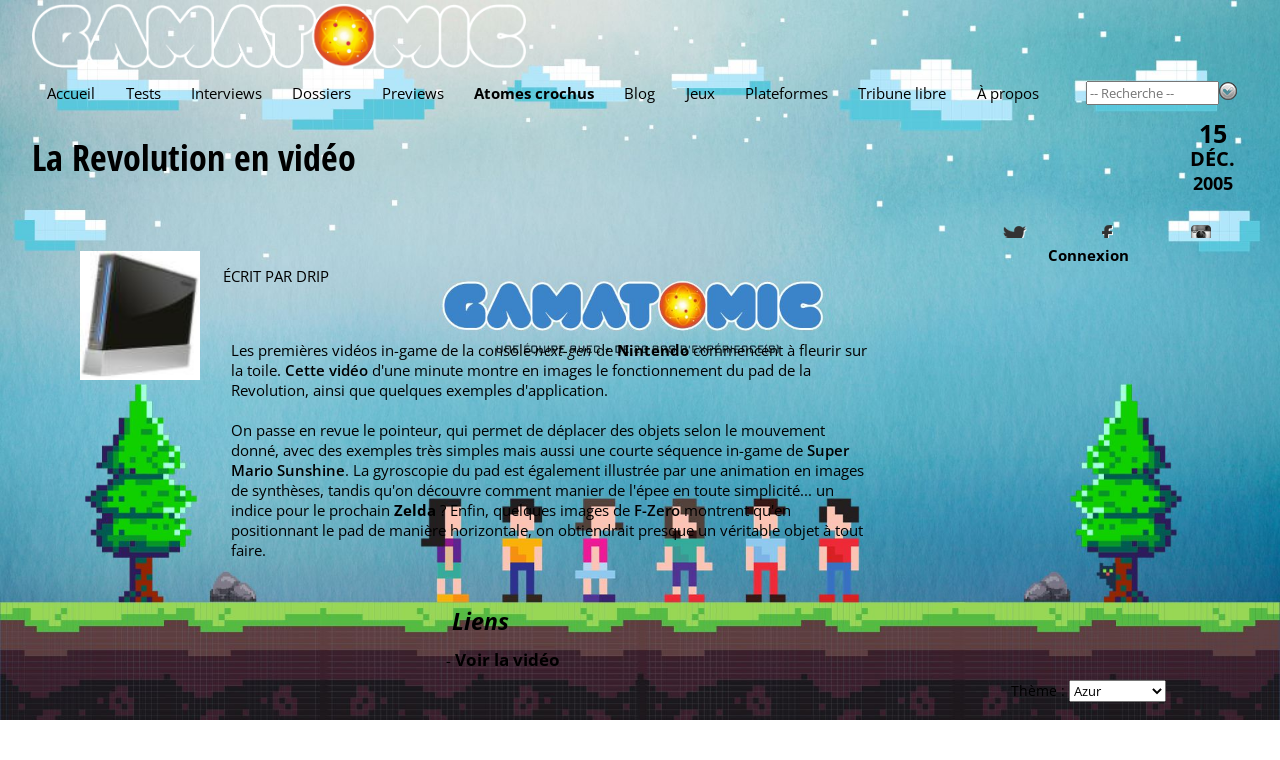

--- FILE ---
content_type: text/html; charset=utf-8
request_url: https://www.gamatomic.com/atoms/7298/la-revolution-en-video
body_size: 5546
content:
<!DOCTYPE html>
<html lang="fr" data-theme="" data-root="/">
<head prefix="og: http://ogp.me/ns# article: http://ogp.me/ns/article#">
    <meta charset="utf-8"/>
    <meta name="viewport" content="width=device-width, initial-scale=1.0"/>
    <title>Atome crochu - La Revolution en vid&#xE9;o - Gamatomic</title>
    <link rel="preconnect" href="https://fonts.gstatic.com/"/>
    <link rel="preload" as="font" type="font/ttf" crossorigin href="https://fonts.gstatic.com/s/opensans/v40/memSYaGs126MiZpBA-UvWbX2vVnXBbObj2OVZyOOSr4dVJWUgsjZ0B4gaVc.ttf"/>
    <link rel="preload" as="font" type="font/ttf" crossorigin href="https://fonts.gstatic.com/s/opensanscondensed/v23/z7NHdQDnbTkabZAIOl9il_O6KJj73e7Fd_-7suD8Rb2Q.ttf"/>
    <link rel="preload" as="font" type="font/ttf" crossorigin href="https://fonts.gstatic.com/s/delagothicone/v16/hESp6XxvMDRA-2eD0lXpDa6QkBA2QkEN.ttf"/>
    <link rel="stylesheet" type="text/css" href="https://www.gamatomic.com/css/bundle.css?v=0UTItiqSeGCh2vfC4o5lpORfmVTiyAhqWwoRbWa8mAQ"/>
        <meta name="description" content="Les premi&#232;res vid&#233;os in-game de la console next-gen de Nintendo commencent &#224; fleurir sur la toile. Cette vid&#233;o d&#39;une minute montre en images le fonctionnement du pad de la Revolution, ainsi que quelques exemples d&#39;application.<br /><br />On passe en revue le pointeur, qui permet de d&#233;placer des objets selon le mouvement donn&#233;, avec des exemples tr&#232;s simples mais aussi une courte s&#233;quence in-game de Super Mario Sunshine. La gyroscopie du pad est &#233;galement illustr&#233;e par une animation en images de synth&#232;ses, tandis qu&#39;on d&#233;couvre comment manier de l&#39;&#233;pee en toute simplicit&#233;... un indice pour le prochain Zelda ? Enfin, quelques images de F-Zero montrent qu&#39;en positionnant le pad de mani&#232;re horizontale, on obtiendrait presque un v&#233;ritable objet &#224; tout faire."/>


<meta property="fb:app_id" content="507529425974141"/>
<meta property="og:title" content="La Revolution en vid&#xE9;o"/>
<meta property="og:type" content="article"/>
<meta property="og:url" content="https://www.gamatomic.com/atoms/7298/la-revolution-en-video"/>
<meta property="og:image" content="https://media.gamatomic.com/news/2005/1214/revolution.jpg"/>
<meta property="og:locale" content="fr_FR"/>
<meta property="og:site_name" content="Gamatomic"/>
<meta property="article:published_time" content="2005-12-15T12:00:00Z"/>

<meta property="author" content="drip"/>
<meta property="article:section" content="Atome crochu"/>
<meta property="twitter:card" content="summary_large_image"/><meta property="twitter:site" content="@Gamatomic"/>            <link rel="canonical" href="https://www.gamatomic.com/atoms/7298/la-revolution-en-video"/>

    

    

    <link rel="alternate" type="application/atom+xml" title="Derniers articles" href="/feeds/articles"/>
    <meta name="google-site-verification" content="HA5AnNGALC4Ufk1_AG2ZK_aFMsdctxhf-Hfjqs3Hm 0M"/>

    <link rel="icon" type="image/png" href="https://www.gamatomic.com/img/favicon.png?v=dzS_9SEb7CkvxNQ1KdbhgKLd9-sHhZ67dFvXoNPjses">
    <link rel="icon" type="image/png" sizes="96x96" href="https://www.gamatomic.com/img/favicons/favicon-96x96.png?v=UrHcZwthiuKqpq1hH8lT8lhzxQa85837G6uDUVTb6lg">
    <link rel="icon" type="image/png" sizes="32x32" href="https://www.gamatomic.com/img/favicons/favicon-32x32.png?v=QpQFdvnkOqpDVJhHSDvRRUvSvm3M3VO1JSZSAWRhaBc">
    <link rel="icon" type="image/png" sizes="16x16" href="https://www.gamatomic.com/img/favicons/favicon-16x16.png?v=Rkrdf6j6Yas2c_kVGj2mV8wCpw-DFOMlpFk6uqCo9nE">

    <script type="text/javascript" src="https://www.gamatomic.com/js/bundle.js?v=CRR4Qz3lNXYYe2eQyV-cw7YHKJm2NX_dRrMQq9_O22Y" defer></script>
    
        <script src="https://www.googletagmanager.com/gtag/js?id=G-LK7XZTMZ24%22%3E" defer></script>
        <script type="text/javascript" defer>
            window.dataLayer = window.dataLayer || [];
            function gtag() { dataLayer.push(arguments); }
            gtag('js', new Date());
            gtag('config', 'G-LK7XZTMZ24');
        </script>
    
    
    

</head>
<body>
<header>
    <div class="header__logo" itemscope itemtype="https://schema.org/Organization">
        <a href="/" itemprop="url">
            <img src="https://www.gamatomic.com/img/gamatomic-logo.webp?v=dnhlSAmRszmhxw-341S7w7gIKRWZEFy2nG9gh4-iK9w" alt="Gamatomic : les jeux vidéo passés au microscope"
                 title="Gamatomic : les jeux vidéo passés au microscope" itemprop="logo"/>
        </a>
    </div>

    <div class="header__highlight">
        
            
        
    </div>

    <div class="header__nav">


<nav aria-label="Main" tabindex="0">
    <ul>
        <li class="">
            <a href="/">Accueil</a>
        </li>
        <li class="">
            <a href="/reviews">Tests</a>
        </li>
        <li class="">
            <a href="/interviews">Interviews</a>
        </li>
        <li class="">
            <a href="/reports">Dossiers</a>
        </li>
        <li class="">
            <a href="/previews">Previews</a>
        </li>
        <li class=" current-menu-item">
            <a href="/atoms">Atomes crochus</a>
        </li>
        <li class="">
            <a href="/blog">Blog</a>
        </li>
        <li class="">
            <a href="#" rel="nofollow">Jeux</a>
            <ul>
                <li>
                    <a href="/games/calendar">Calendrier</a>
                </li>
                <li>
                    <a href="/games">Index</a>
                </li>
                <li>
                    <a href="/meggas">MEGGAs</a>
                </li>
            </ul>
        </li>
        <li class="">
            <a href="/platforms">Plateformes</a>
        </li>
            <li class="">
                <a href="/tribunes">Tribune libre</a>
            </li>
        <li class="">
            <a href="/about">À propos</a>
        </li>
    </ul>
</nav>
        <div class="header__nav__search">
            <form method="get" action="/games" data-ajax-uri="/games/search">
                <input name="__RequestVerificationToken" type="hidden" value="CfDJ8BUX4FtbWjhBhJfEzDlF-5OLYSykW4SPhCAYmM171ptIawTTH73nbZ1_K40dsLHqGeMJt9UuTH04FOjB_ePRSy33_5_i0dUdS9SCCtLjNHK3ks_H3IdTM9T3urWfv58uJFVknkR2JdEilofAbruEOqo" />
                <input name="q" type="search" size="15" placeholder="-- Recherche --" autocomplete="off"/>
                <button type="submit">
                    <img src="https://www.gamatomic.com/img/go.webp?v=lbEDOH586sAWh5FLMc7EHhYkkF6LCqXAy6SJ1IkYeCU" alt="Recherche" title="Recherche"/>
                </button>
            </form>
        </div>
    </div>
</header>

    <h1 has-meta>
 <a href="/atoms/7298/la-revolution-en-video">La Revolution en vid&#233;o</a> 
            <div class="meta-info">
                
<div class="meta-date">
    <span>15</span>
    <span class="month">d&#xE9;c.</span>
    <span class="year">2005</span>
</div>
            </div>
    </h1>


<main>
    



<article class="news-view" itemscope itemtype="https://schema.org/article">
    <header >
        <p class="news__meta">
            Écrit par

<a href="/members/3038/drip" rel="author" class="member-3038">drip</a>            
        </p>
        <div class="news-view__intro">
            <p>Les premi&#232;res vid&#233;os in-game de la console <i>next-gen</i> de <b>Nintendo</b> commencent &#224; fleurir sur la toile. <a href="http://video.google.com.nyud.net:8090/videoplay?docid=2063821498385606325&amp;q=nintendo+revolution" rel="nofollow">Cette vid&#233;o</a> d&#39;une minute montre en images le fonctionnement du pad de la Revolution, ainsi que quelques exemples d&#39;application.<br /><br />On passe en revue le pointeur, qui permet de d&#233;placer des objets selon le mouvement donn&#233;, avec des exemples tr&#232;s simples mais aussi une courte s&#233;quence in-game de <a class="gamelink" href="https://www.gamatomic.com/games/1883">Super Mario Sunshine</a>. La gyroscopie du pad est &#233;galement illustr&#233;e par une animation en images de synth&#232;ses, tandis qu&#39;on d&#233;couvre comment manier de l&#39;&#233;pee en toute simplicit&#233;... un indice pour le prochain <b>Zelda</b>&nbsp;? Enfin, quelques images de <a class="gamelink" href="https://www.gamatomic.com/games/1862">F-Zero</a> montrent qu&#39;en positionnant le pad de mani&#232;re horizontale, on obtiendrait presque un v&#233;ritable objet &#224; tout faire.</p>
        </div>
            <img class="news-view__sticker" src="https://media.gamatomic.com/news/2005/1214/revolution.jpg" alt="" title=""/>
    </header>

    <div class="news-view__contents">
        <p></p>

            <aside class="news-view__links">
                <header>Liens</header>
                <ul>
                        <li>
                            <a href="http://video.google.com.nyud.net:8090/videoplay?docid=2063821498385606325&amp;q=nintendo&#x2B;revolution" title="Voir la vid&#xE9;o">Voir la vid&#xE9;o</a>
                        </li>
                </ul>
            </aside>


<section class="socialshare">
        <header>Partagez cet atome</header>
    <ul>
        <li>
            <a class="socialshare__button--facebook" data-popup-width="500" data-popup-height="400"
               href="https://www.facebook.com/sharer/sharer.php?u=https%3A%2F%2Fwww.gamatomic.com%2Fatoms%2F7298%2Fla-revolution-en-video">
                Facebook
            </a>
        </li>
        <li>
            <a class="socialshare__button--twitter"
               href="https://twitter.com/intent/tweet?hashtags=AtomeCrochu&amp;original_referer=https%3A%2F%2Fwww.gamatomic.com%2Fatoms%2F7298%2Fla-revolution-en-video&amp;tw_p=tweetbutton&amp;url=https%3A%2F%2Fwww.gamatomic.com%2Fatoms%2F7298%2Fla-revolution-en-video&amp;via=Gamatomic&amp;text=La&#x2B;Revolution&#x2B;en&#x2B;vid%C3%A9o">
                Twitter
            </a>
        </li>
        <li>
            <a class="socialshare__button--linkedin" data-popup-width="500" data-popup-height="480"
               href="https://www.linkedin.com/shareArticle?mini=true&amp;url=https%3A%2F%2Fwww.gamatomic.com%2Fatoms%2F7298%2Fla-revolution-en-video&amp;summary=%5BAtome&#x2B;crochu%5D&#x2B;La&#x2B;Revolution&#x2B;en&#x2B;vid%C3%A9o&amp;source=Gamatomic">
                LinkedIn
            </a>
        </li>
    </ul>
</section>
    <div class="gallery">
        <ul>
                <li>
                    <a class="lightbox" title="" data-lightbox-group="638979297479578608" href="https://media.gamatomic.com/news/2005/1214/revo_01.jpg" data-fancybox-options="{'smallBtn':true}">
                        <img loading="lazy" src="https://media.gamatomic.com/news/2005/1214/trevo_01.jpg" alt="" title="" loading="lazy"/>
                    </a>
                </li>
                <li>
                    <a class="lightbox" title="" data-lightbox-group="638979297479578608" href="https://media.gamatomic.com/news/2005/1214/revo_02.jpg" data-fancybox-options="{'smallBtn':true}">
                        <img loading="lazy" src="https://media.gamatomic.com/news/2005/1214/trevo_02.jpg" alt="" title="" loading="lazy"/>
                    </a>
                </li>
                <li>
                    <a class="lightbox" title="" data-lightbox-group="638979297479578608" href="https://media.gamatomic.com/news/2005/1214/revo_03.jpg" data-fancybox-options="{'smallBtn':true}">
                        <img loading="lazy" src="https://media.gamatomic.com/news/2005/1214/trevo_03.jpg" alt="" title="" loading="lazy"/>
                    </a>
                </li>
                <li>
                    <a class="lightbox" title="" data-lightbox-group="638979297479578608" href="https://media.gamatomic.com/news/2005/1214/revo_04.jpg" data-fancybox-options="{'smallBtn':true}">
                        <img loading="lazy" src="https://media.gamatomic.com/news/2005/1214/trevo_04.jpg" alt="" title="" loading="lazy"/>
                    </a>
                </li>
                <li>
                    <a class="lightbox" title="" data-lightbox-group="638979297479578608" href="https://media.gamatomic.com/news/2005/1214/revo_05.jpg" data-fancybox-options="{'smallBtn':true}">
                        <img loading="lazy" src="https://media.gamatomic.com/news/2005/1214/trevo_05.jpg" alt="" title="" loading="lazy"/>
                    </a>
                </li>
                <li>
                    <a class="lightbox" title="" data-lightbox-group="638979297479578608" href="https://media.gamatomic.com/news/2005/1214/revo_06.jpg" data-fancybox-options="{'smallBtn':true}">
                        <img loading="lazy" src="https://media.gamatomic.com/news/2005/1214/trevo_06.jpg" alt="" title="" loading="lazy"/>
                    </a>
                </li>
                <li>
                    <a class="lightbox" title="" data-lightbox-group="638979297479578608" href="https://media.gamatomic.com/news/2005/1214/revo_07.jpg" data-fancybox-options="{'smallBtn':true}">
                        <img loading="lazy" src="https://media.gamatomic.com/news/2005/1214/trevo_07.jpg" alt="" title="" loading="lazy"/>
                    </a>
                </li>
        </ul>
    </div>
    </div>

    <footer>
        
    <section class="authorinfo" itemprop="author" itemscope itemtype="https://schema.org/Person">
        <section class="authorinfo__biography" has-avatar>
            <header>À propos de l'auteur&nbsp;: <span itemprop="name">drip</span></header>
                <div class="authorinfo__avatar">
        <a class="avatar" href="/members/3038/drip">
            <img loading="lazy" src="https://media.gamatomic.com/avatars/drip.jpg" alt="drip" title="drip"/>
        </a>
                </div>
            <p>Sachez que si vous lisez un des tests de Drip, ce jeu n&#39;est pas moche, il est juste visuellement diff&#233;rent.</p>
        </section>

            <section class="authorinfo__publications">
                <header>Ses derniers articles&nbsp;:</header>
                <ul>

<li>
    <span class="authorinfo__publication__type__sticker authorinfo__publication__type__sticker--atoms"></span>
    <span class="authorinfo__publication__type">Atome</span>
    <span class="authorinfo__publication__title">
        <a href="/atoms/8190/gaston-un-gaffeur-au-grand-c%C5%93ur">Gaston, un gaffeur au grand cœur</a>
    </span>
</li>
<li>
    <span class="authorinfo__publication__type__sticker authorinfo__publication__type__sticker--atoms"></span>
    <span class="authorinfo__publication__type">Atome</span>
    <span class="authorinfo__publication__title">
        <a href="/atoms/8188/drome-rebat-les-cartes-de-la-genese">Drome rebat les cartes de la gen&#232;se</a>
    </span>
</li>
<li>
    <span class="authorinfo__publication__type__sticker authorinfo__publication__type__sticker--reviews"></span>
    <span class="authorinfo__publication__type">Test</span>
    <span class="authorinfo__publication__title">
        <a href="/reviews/13463/the-lacerator">The Lacerator</a>
    </span>
</li>
<li>
    <span class="authorinfo__publication__type__sticker authorinfo__publication__type__sticker--previews"></span>
    <span class="authorinfo__publication__type">Preview</span>
    <span class="authorinfo__publication__title">
        <a href="/previews/13461/tenebris-somnia">Tenebris Somnia</a>
    </span>
</li>
<li>
    <span class="authorinfo__publication__type__sticker authorinfo__publication__type__sticker--reviews"></span>
    <span class="authorinfo__publication__type">Test</span>
    <span class="authorinfo__publication__title">
        <a href="/reviews/13453/deep-sleep-labyrinth-of-the-forsaken">Deep Sleep&nbsp;: Labyrinth of the Forsaken</a>
    </span>
</li>
<li>
    <span class="authorinfo__publication__type__sticker authorinfo__publication__type__sticker--reviews"></span>
    <span class="authorinfo__publication__type">Test</span>
    <span class="authorinfo__publication__title">
        <a href="/reviews/13446/vlad-circus-curse-of-asmodeus">Vlad Circus&nbsp;: Curse of Asmodeus</a>
    </span>
</li>
<li>
    <span class="authorinfo__publication__type__sticker authorinfo__publication__type__sticker--reviews"></span>
    <span class="authorinfo__publication__type">Test</span>
    <span class="authorinfo__publication__title">
        <a href="/reviews/13437/time-flies">Time Flies</a>
    </span>
</li>
<li>
    <span class="authorinfo__publication__type__sticker authorinfo__publication__type__sticker--reviews"></span>
    <span class="authorinfo__publication__type">Test</span>
    <span class="authorinfo__publication__title">
        <a href="/reviews/13427/the-drifter">The Drifter</a>
    </span>
</li>                </ul>
            </section>
    </section>

    </footer>
</article>

<div class="news-view__indexlink">
    <a href="/atoms">&lt;&lt; Retour à l'index &lt;&lt;</a>
</div>
</main>
<aside class="delayed-load" data-url="/shared/sidebar"></aside>



<section class="qof">
    <div class="qof__quote" data-url="/shared/quote"></div>
    <div class="qof__tribune">
        <a href="/tribunes">Tribune libre</a>
    </div>
</section>

<footer>
    <section class="footer__description">
        <header>Gamatomic - le site</header>
        <p>Exer&#231;ant son activit&#233; depuis plus de 20 ans maintenant, Gamatomic fait partie de la premi&#232;re g&#233;n&#233;ration de magazines de jeux sur le web. Les jeux vid&#233;o en tests, previews, interviews, dossiers et produits d&#233;riv&#233;s, mais aussi du LEGO et de la high tech... Le tout sans publicit&#233;&nbsp;!</p>
    </section>
    <section class="footer__lastarticles">
        <header>Derniers articles</header>
        <ul>
                <li>
                    <a href="/previews/13477/a-better-world" title="A Better World">A Better World</a>
                </li>
                <li>
                    <a href="/reviews/13467/bye-sweet-carole" title="Bye Sweet Carole">Bye Sweet Carole</a>
                </li>
                <li>
                    <a href="/reviews/13471/the-outer-worlds-2" title="The Outer Worlds 2">The Outer Worlds 2</a>
                </li>
                <li>
                    <a href="/reviews/13456/gloomy-eyes" title="Gloomy Eyes">Gloomy Eyes</a>
                </li>
                <li>
                    <a href="/reviews/13469/ninja-gaiden-4" title="Ninja Gaiden 4">Ninja Gaiden 4</a>
                </li>
        </ul>
    </section>
</footer>




<div id="global-loading-indicator"></div>
</body>
</html>

--- FILE ---
content_type: text/html; charset=utf-8
request_url: https://www.gamatomic.com/shared/quote
body_size: -40
content:

<p>
    <q>Tain, fait chier les boss dans GH3. Et en vrai aussi d&#39;ailleurs.</q>
    <cite>f&#xE2;cheux</cite>
</p>

--- FILE ---
content_type: text/css
request_url: https://www.gamatomic.com/css/bundle.css?v=0UTItiqSeGCh2vfC4o5lpORfmVTiyAhqWwoRbWa8mAQ
body_size: 36095
content:
:root{--color-nearest-l:var(--color-body-l);--color-furthest-l:var(--color-body-inverse-l);--color-primary-h:250;--color-primary-c:0.1;--color-primary-accent-c:calc(var(--color-primary-c)*1.25);--color-secondary-h:calc(var(--color-primary-h) + 180);--color-secondary-c:var(--color-primary-c);--color-secondary-l:var(--color-primary-l);--color-tertiary-h:calc(var(--color-primary-h) + 120);--color-tertiary-c:var(--color-primary-c);--color-tertiary-l:var(--color-primary-l);--color-quaternary-h:calc(var(--color-primary-h) + 240);--color-quaternary-c:var(--color-primary-c);--color-quaternary-l:var(--color-primary-l);--color-error-h:24;--color-error-c:0.15;--color-error-l:50%;--color-warning-h:82;--color-warning-c:0.15;--color-warning-l:50%;--color-border-h:var(--color-primary-h);--color-border-c:var(--color-primary-c);--color-border-l:var(--color-primary-l);--color-body-050:oklch(calc(var(--color-body-l)*0.95 + var(--color-body-inverse-l)*0.05) 0 0);--color-body-100:oklch(calc(var(--color-body-l)*0.9 + var(--color-body-inverse-l)*0.1) 0 0);--color-body-150:oklch(calc(var(--color-body-l)*0.85 + var(--color-body-inverse-l)*0.15) 0 0);--color-body-200:oklch(calc(var(--color-body-l)*0.8 + var(--color-body-inverse-l)*0.2) 0 0);--color-body-250:oklch(calc(var(--color-body-l)*0.75 + var(--color-body-inverse-l)*0.25) 0 0);--color-body-300:oklch(calc(var(--color-body-l)*0.7 + var(--color-body-inverse-l)*0.3) 0 0);--color-body-350:oklch(calc(var(--color-body-l)*0.65 + var(--color-body-inverse-l)*0.35) 0 0);--color-body-400:oklch(calc(var(--color-body-l)*0.6 + var(--color-body-inverse-l)*0.4) 0 0);--color-body-450:oklch(calc(var(--color-body-l)*0.55 + var(--color-body-inverse-l)*0.45) 0 0);--color-body-500:oklch(calc(var(--color-body-l)*0.5 + var(--color-body-inverse-l)*0.5) 0 0);--color-body-550:oklch(calc(var(--color-body-l)*0.45 + var(--color-body-inverse-l)*0.55) 0 0);--color-body-600:oklch(calc(var(--color-body-l)*0.4 + var(--color-body-inverse-l)*0.6) 0 0);--color-body-650:oklch(calc(var(--color-body-l)*0.35 + var(--color-body-inverse-l)*0.65) 0 0);--color-body-700:oklch(calc(var(--color-body-l)*0.3 + var(--color-body-inverse-l)*0.7) 0 0);--color-body-750:oklch(calc(var(--color-body-l)*0.25 + var(--color-body-inverse-l)*0.75) 0 0);--color-body-800:oklch(calc(var(--color-body-l)*0.2 + var(--color-body-inverse-l)*0.8) 0 0);--color-body-850:oklch(calc(var(--color-body-l)*0.15 + var(--color-body-inverse-l)*0.85) 0 0);--color-body-900:oklch(calc(var(--color-body-l)*0.1 + var(--color-body-inverse-l)*0.9) 0 0);--color-body-950:oklch(calc(var(--color-body-l)*0.05 + var(--color-body-inverse-l)*0.95) 0 0);--color-error-050:oklch(calc(var(--color-error-l)*0.1 + var(--color-nearest-l)*0.9) calc(var(--color-error-c)*0.1) var(--color-error-h));--color-error-100:oklch(calc(var(--color-error-l)*0.2 + var(--color-nearest-l)*0.8) calc(var(--color-error-c)*0.2) var(--color-error-h));--color-error-150:oklch(calc(var(--color-error-l)*0.3 + var(--color-nearest-l)*0.7) calc(var(--color-error-c)*0.3) var(--color-error-h));--color-error-200:oklch(calc(var(--color-error-l)*0.4 + var(--color-nearest-l)*0.6) calc(var(--color-error-c)*0.4) var(--color-error-h));--color-error-250:oklch(calc(var(--color-error-l)*0.5 + var(--color-nearest-l)*0.5) calc(var(--color-error-c)*0.5) var(--color-error-h));--color-error-300:oklch(calc(var(--color-error-l)*0.6 + var(--color-nearest-l)*0.4) calc(var(--color-error-c)*0.6) var(--color-error-h));--color-error-350:oklch(calc(var(--color-error-l)*0.7 + var(--color-nearest-l)*0.3) calc(var(--color-error-c)*0.7) var(--color-error-h));--color-error-400:oklch(calc(var(--color-error-l)*0.8 + var(--color-nearest-l)*0.2) calc(var(--color-error-c)*0.8) var(--color-error-h));--color-error-450:oklch(calc(var(--color-error-l)*0.9 + var(--color-nearest-l)*0.1) calc(var(--color-error-c)*0.9) var(--color-error-h));--color-error-500:oklch(var(--color-error-l) var(--color-error-c) var(--color-error-h));--color-error-550:oklch(calc(var(--color-error-l)*0.9 + var(--color-furthest-l)*0.1) calc(var(--color-error-c)*1.1) var(--color-error-h));--color-error-600:oklch(calc(var(--color-error-l)*0.8 + var(--color-furthest-l)*0.2) calc(var(--color-error-c)*1.2) var(--color-error-h));--color-error-650:oklch(calc(var(--color-error-l)*0.7 + var(--color-furthest-l)*0.3) calc(var(--color-error-c)*1.3) var(--color-error-h));--color-error-700:oklch(calc(var(--color-error-l)*0.6 + var(--color-furthest-l)*0.4) calc(var(--color-error-c)*1.4) var(--color-error-h));--color-error-750:oklch(calc(var(--color-error-l)*0.5 + var(--color-furthest-l)*0.5) calc(var(--color-error-c)*1.5) var(--color-error-h));--color-error-800:oklch(calc(var(--color-error-l)*0.4 + var(--color-furthest-l)*0.6) calc(var(--color-error-c)*1.6) var(--color-error-h));--color-error-850:oklch(calc(var(--color-error-l)*0.3 + var(--color-furthest-l)*0.7) calc(var(--color-error-c)*1.7) var(--color-error-h));--color-error-900:oklch(calc(var(--color-error-l)*0.2 + var(--color-furthest-l)*0.8) calc(var(--color-error-c)*1.8) var(--color-error-h));--color-error-950:oklch(calc(var(--color-error-l)*0.1 + var(--color-furthest-l)*0.9) calc(var(--color-error-c)*1.9) var(--color-error-h));--color-warning-050:oklch(calc(var(--color-warning-l)*0.1 + var(--color-nearest-l)*0.9) calc(var(--color-warning-c)*0.1) var(--color-warning-h));--color-warning-100:oklch(calc(var(--color-warning-l)*0.2 + var(--color-nearest-l)*0.8) calc(var(--color-warning-c)*0.2) var(--color-warning-h));--color-warning-150:oklch(calc(var(--color-warning-l)*0.3 + var(--color-nearest-l)*0.7) calc(var(--color-warning-c)*0.3) var(--color-warning-h));--color-warning-200:oklch(calc(var(--color-warning-l)*0.4 + var(--color-nearest-l)*0.6) calc(var(--color-warning-c)*0.4) var(--color-warning-h));--color-warning-250:oklch(calc(var(--color-warning-l)*0.5 + var(--color-nearest-l)*0.5) calc(var(--color-warning-c)*0.5) var(--color-warning-h));--color-warning-300:oklch(calc(var(--color-warning-l)*0.6 + var(--color-nearest-l)*0.4) calc(var(--color-warning-c)*0.6) var(--color-warning-h));--color-warning-350:oklch(calc(var(--color-warning-l)*0.7 + var(--color-nearest-l)*0.3) calc(var(--color-warning-c)*0.7) var(--color-warning-h));--color-warning-400:oklch(calc(var(--color-warning-l)*0.8 + var(--color-nearest-l)*0.2) calc(var(--color-warning-c)*0.8) var(--color-warning-h));--color-warning-450:oklch(calc(var(--color-warning-l)*0.9 + var(--color-nearest-l)*0.1) calc(var(--color-warning-c)*0.9) var(--color-warning-h));--color-warning-500:oklch(var(--color-warning-l) var(--color-warning-c) var(--color-warning-h));--color-warning-550:oklch(calc(var(--color-warning-l)*0.9 + var(--color-furthest-l)*0.1) calc(var(--color-warning-c)*1.1) var(--color-warning-h));--color-warning-600:oklch(calc(var(--color-warning-l)*0.8 + var(--color-furthest-l)*0.2) calc(var(--color-warning-c)*1.2) var(--color-warning-h));--color-warning-650:oklch(calc(var(--color-warning-l)*0.7 + var(--color-furthest-l)*0.3) calc(var(--color-warning-c)*1.3) var(--color-warning-h));--color-warning-700:oklch(calc(var(--color-warning-l)*0.6 + var(--color-furthest-l)*0.4) calc(var(--color-warning-c)*1.4) var(--color-warning-h));--color-warning-750:oklch(calc(var(--color-warning-l)*0.5 + var(--color-furthest-l)*0.5) calc(var(--color-warning-c)*1.5) var(--color-warning-h));--color-warning-800:oklch(calc(var(--color-warning-l)*0.4 + var(--color-furthest-l)*0.6) calc(var(--color-warning-c)*1.6) var(--color-warning-h));--color-warning-850:oklch(calc(var(--color-warning-l)*0.3 + var(--color-furthest-l)*0.7) calc(var(--color-warning-c)*1.7) var(--color-warning-h));--color-warning-900:oklch(calc(var(--color-warning-l)*0.2 + var(--color-furthest-l)*0.8) calc(var(--color-warning-c)*1.8) var(--color-warning-h));--color-warning-950:oklch(calc(var(--color-warning-l)*0.1 + var(--color-furthest-l)*0.9) calc(var(--color-warning-c)*1.9) var(--color-warning-h));--color-border-050:oklch(calc(var(--color-border-l)*0.1 + var(--color-nearest-l)*0.9) calc(var(--color-border-c)*0.1) var(--color-border-h));--color-border-100:oklch(calc(var(--color-border-l)*0.2 + var(--color-nearest-l)*0.8) calc(var(--color-border-c)*0.2) var(--color-border-h));--color-border-150:oklch(calc(var(--color-border-l)*0.3 + var(--color-nearest-l)*0.7) calc(var(--color-border-c)*0.3) var(--color-border-h));--color-border-200:oklch(calc(var(--color-border-l)*0.4 + var(--color-nearest-l)*0.6) calc(var(--color-border-c)*0.4) var(--color-border-h));--color-border-250:oklch(calc(var(--color-border-l)*0.5 + var(--color-nearest-l)*0.5) calc(var(--color-border-c)*0.5) var(--color-border-h));--color-border-300:oklch(calc(var(--color-border-l)*0.6 + var(--color-nearest-l)*0.4) calc(var(--color-border-c)*0.6) var(--color-border-h));--color-border-350:oklch(calc(var(--color-border-l)*0.7 + var(--color-nearest-l)*0.3) calc(var(--color-border-c)*0.7) var(--color-border-h));--color-border-400:oklch(calc(var(--color-border-l)*0.8 + var(--color-nearest-l)*0.2) calc(var(--color-border-c)*0.8) var(--color-border-h));--color-border-450:oklch(calc(var(--color-border-l)*0.9 + var(--color-nearest-l)*0.1) calc(var(--color-border-c)*0.9) var(--color-border-h));--color-border-500:oklch(var(--color-border-l) var(--color-border-c) var(--color-border-h));--color-border-550:oklch(calc(var(--color-border-l)*0.9 + var(--color-furthest-l)*0.1) calc(var(--color-border-c)*1.1) var(--color-border-h));--color-border-600:oklch(calc(var(--color-border-l)*0.8 + var(--color-furthest-l)*0.2) calc(var(--color-border-c)*1.2) var(--color-border-h));--color-border-650:oklch(calc(var(--color-border-l)*0.7 + var(--color-furthest-l)*0.3) calc(var(--color-border-c)*1.3) var(--color-border-h));--color-border-700:oklch(calc(var(--color-border-l)*0.6 + var(--color-furthest-l)*0.4) calc(var(--color-border-c)*1.4) var(--color-border-h));--color-border-750:oklch(calc(var(--color-border-l)*0.5 + var(--color-furthest-l)*0.5) calc(var(--color-border-c)*1.5) var(--color-border-h));--color-border-800:oklch(calc(var(--color-border-l)*0.4 + var(--color-furthest-l)*0.6) calc(var(--color-border-c)*1.6) var(--color-border-h));--color-border-850:oklch(calc(var(--color-border-l)*0.3 + var(--color-furthest-l)*0.7) calc(var(--color-border-c)*1.7) var(--color-border-h));--color-border-900:oklch(calc(var(--color-border-l)*0.2 + var(--color-furthest-l)*0.8) calc(var(--color-border-c)*1.8) var(--color-border-h));--color-border-950:oklch(calc(var(--color-border-l)*0.1 + var(--color-furthest-l)*0.9) calc(var(--color-border-c)*1.9) var(--color-border-h));--color-primary-050:oklch(calc(var(--color-primary-l)*0.1 + var(--color-nearest-l)*0.9) calc(var(--color-primary-c)*0.1) var(--color-primary-h));--color-primary-100:oklch(calc(var(--color-primary-l)*0.2 + var(--color-nearest-l)*0.8) calc(var(--color-primary-c)*0.2) var(--color-primary-h));--color-primary-150:oklch(calc(var(--color-primary-l)*0.3 + var(--color-nearest-l)*0.7) calc(var(--color-primary-c)*0.3) var(--color-primary-h));--color-primary-200:oklch(calc(var(--color-primary-l)*0.4 + var(--color-nearest-l)*0.6) calc(var(--color-primary-c)*0.4) var(--color-primary-h));--color-primary-250:oklch(calc(var(--color-primary-l)*0.5 + var(--color-nearest-l)*0.5) calc(var(--color-primary-c)*0.5) var(--color-primary-h));--color-primary-300:oklch(calc(var(--color-primary-l)*0.6 + var(--color-nearest-l)*0.4) calc(var(--color-primary-c)*0.6) var(--color-primary-h));--color-primary-350:oklch(calc(var(--color-primary-l)*0.7 + var(--color-nearest-l)*0.3) calc(var(--color-primary-c)*0.7) var(--color-primary-h));--color-primary-400:oklch(calc(var(--color-primary-l)*0.8 + var(--color-nearest-l)*0.2) calc(var(--color-primary-c)*0.8) var(--color-primary-h));--color-primary-450:oklch(calc(var(--color-primary-l)*0.9 + var(--color-nearest-l)*0.1) calc(var(--color-primary-c)*0.9) var(--color-primary-h));--color-primary-500:oklch(var(--color-primary-l) var(--color-primary-c) var(--color-primary-h));--color-primary-550:oklch(calc(var(--color-primary-l)*0.9 + var(--color-furthest-l)*0.1) calc(var(--color-primary-c)*1.1) var(--color-primary-h));--color-primary-600:oklch(calc(var(--color-primary-l)*0.8 + var(--color-furthest-l)*0.2) calc(var(--color-primary-c)*1.2) var(--color-primary-h));--color-primary-650:oklch(calc(var(--color-primary-l)*0.7 + var(--color-furthest-l)*0.3) calc(var(--color-primary-c)*1.3) var(--color-primary-h));--color-primary-700:oklch(calc(var(--color-primary-l)*0.6 + var(--color-furthest-l)*0.4) calc(var(--color-primary-c)*1.4) var(--color-primary-h));--color-primary-750:oklch(calc(var(--color-primary-l)*0.5 + var(--color-furthest-l)*0.5) calc(var(--color-primary-c)*1.5) var(--color-primary-h));--color-primary-800:oklch(calc(var(--color-primary-l)*0.4 + var(--color-furthest-l)*0.6) calc(var(--color-primary-c)*1.6) var(--color-primary-h));--color-primary-850:oklch(calc(var(--color-primary-l)*0.3 + var(--color-furthest-l)*0.7) calc(var(--color-primary-c)*1.7) var(--color-primary-h));--color-primary-900:oklch(calc(var(--color-primary-l)*0.2 + var(--color-furthest-l)*0.8) calc(var(--color-primary-c)*1.8) var(--color-primary-h));--color-primary-950:oklch(calc(var(--color-primary-l)*0.1 + var(--color-furthest-l)*0.9) calc(var(--color-primary-c)*1.9) var(--color-primary-h));--color-secondary-050:oklch(calc(var(--color-secondary-l)*0.1 + var(--color-nearest-l)*0.9) calc(var(--color-secondary-c)*0.1) var(--color-secondary-h));--color-secondary-100:oklch(calc(var(--color-secondary-l)*0.2 + var(--color-nearest-l)*0.8) calc(var(--color-secondary-c)*0.2) var(--color-secondary-h));--color-secondary-150:oklch(calc(var(--color-secondary-l)*0.3 + var(--color-nearest-l)*0.7) calc(var(--color-secondary-c)*0.3) var(--color-secondary-h));--color-secondary-200:oklch(calc(var(--color-secondary-l)*0.4 + var(--color-nearest-l)*0.6) calc(var(--color-secondary-c)*0.4) var(--color-secondary-h));--color-secondary-250:oklch(calc(var(--color-secondary-l)*0.5 + var(--color-nearest-l)*0.5) calc(var(--color-secondary-c)*0.5) var(--color-secondary-h));--color-secondary-300:oklch(calc(var(--color-secondary-l)*0.6 + var(--color-nearest-l)*0.4) calc(var(--color-secondary-c)*0.6) var(--color-secondary-h));--color-secondary-350:oklch(calc(var(--color-secondary-l)*0.7 + var(--color-nearest-l)*0.3) calc(var(--color-secondary-c)*0.7) var(--color-secondary-h));--color-secondary-400:oklch(calc(var(--color-secondary-l)*0.8 + var(--color-nearest-l)*0.2) calc(var(--color-secondary-c)*0.8) var(--color-secondary-h));--color-secondary-450:oklch(calc(var(--color-secondary-l)*0.9 + var(--color-nearest-l)*0.1) calc(var(--color-secondary-c)*0.9) var(--color-secondary-h));--color-secondary-500:oklch(var(--color-secondary-l) var(--color-secondary-c) var(--color-secondary-h));--color-secondary-550:oklch(calc(var(--color-secondary-l)*0.9 + var(--color-furthest-l)*0.1) calc(var(--color-secondary-c)*1.1) var(--color-secondary-h));--color-secondary-600:oklch(calc(var(--color-secondary-l)*0.8 + var(--color-furthest-l)*0.2) calc(var(--color-secondary-c)*1.2) var(--color-secondary-h));--color-secondary-650:oklch(calc(var(--color-secondary-l)*0.7 + var(--color-furthest-l)*0.3) calc(var(--color-secondary-c)*1.3) var(--color-secondary-h));--color-secondary-700:oklch(calc(var(--color-secondary-l)*0.6 + var(--color-furthest-l)*0.4) calc(var(--color-secondary-c)*1.4) var(--color-secondary-h));--color-secondary-750:oklch(calc(var(--color-secondary-l)*0.5 + var(--color-furthest-l)*0.5) calc(var(--color-secondary-c)*1.5) var(--color-secondary-h));--color-secondary-800:oklch(calc(var(--color-secondary-l)*0.4 + var(--color-furthest-l)*0.6) calc(var(--color-secondary-c)*1.6) var(--color-secondary-h));--color-secondary-850:oklch(calc(var(--color-secondary-l)*0.3 + var(--color-furthest-l)*0.7) calc(var(--color-secondary-c)*1.7) var(--color-secondary-h));--color-secondary-900:oklch(calc(var(--color-secondary-l)*0.2 + var(--color-furthest-l)*0.8) calc(var(--color-secondary-c)*1.8) var(--color-secondary-h));--color-secondary-950:oklch(calc(var(--color-secondary-l)*0.1 + var(--color-furthest-l)*0.9) calc(var(--color-secondary-c)*1.9) var(--color-secondary-h));--color-tertiary-050:oklch(calc(var(--color-tertiary-l)*0.1 + var(--color-nearest-l)*0.9) calc(var(--color-tertiary-c)*0.1) var(--color-tertiary-h));--color-tertiary-100:oklch(calc(var(--color-tertiary-l)*0.2 + var(--color-nearest-l)*0.8) calc(var(--color-tertiary-c)*0.2) var(--color-tertiary-h));--color-tertiary-150:oklch(calc(var(--color-tertiary-l)*0.3 + var(--color-nearest-l)*0.7) calc(var(--color-tertiary-c)*0.3) var(--color-tertiary-h));--color-tertiary-200:oklch(calc(var(--color-tertiary-l)*0.4 + var(--color-nearest-l)*0.6) calc(var(--color-tertiary-c)*0.4) var(--color-tertiary-h));--color-tertiary-250:oklch(calc(var(--color-tertiary-l)*0.5 + var(--color-nearest-l)*0.5) calc(var(--color-tertiary-c)*0.5) var(--color-tertiary-h));--color-tertiary-300:oklch(calc(var(--color-tertiary-l)*0.6 + var(--color-nearest-l)*0.4) calc(var(--color-tertiary-c)*0.6) var(--color-tertiary-h));--color-tertiary-350:oklch(calc(var(--color-tertiary-l)*0.7 + var(--color-nearest-l)*0.3) calc(var(--color-tertiary-c)*0.7) var(--color-tertiary-h));--color-tertiary-400:oklch(calc(var(--color-tertiary-l)*0.8 + var(--color-nearest-l)*0.2) calc(var(--color-tertiary-c)*0.8) var(--color-tertiary-h));--color-tertiary-450:oklch(calc(var(--color-tertiary-l)*0.9 + var(--color-nearest-l)*0.1) calc(var(--color-tertiary-c)*0.9) var(--color-tertiary-h));--color-tertiary-500:oklch(var(--color-tertiary-l) var(--color-tertiary-c) var(--color-tertiary-h));--color-tertiary-550:oklch(calc(var(--color-tertiary-l)*0.9 + var(--color-furthest-l)*0.1) calc(var(--color-tertiary-c)*1.1) var(--color-tertiary-h));--color-tertiary-600:oklch(calc(var(--color-tertiary-l)*0.8 + var(--color-furthest-l)*0.2) calc(var(--color-tertiary-c)*1.2) var(--color-tertiary-h));--color-tertiary-650:oklch(calc(var(--color-tertiary-l)*0.7 + var(--color-furthest-l)*0.3) calc(var(--color-tertiary-c)*1.3) var(--color-tertiary-h));--color-tertiary-700:oklch(calc(var(--color-tertiary-l)*0.6 + var(--color-furthest-l)*0.4) calc(var(--color-tertiary-c)*1.4) var(--color-tertiary-h));--color-tertiary-750:oklch(calc(var(--color-tertiary-l)*0.5 + var(--color-furthest-l)*0.5) calc(var(--color-tertiary-c)*1.5) var(--color-tertiary-h));--color-tertiary-800:oklch(calc(var(--color-tertiary-l)*0.4 + var(--color-furthest-l)*0.6) calc(var(--color-tertiary-c)*1.6) var(--color-tertiary-h));--color-tertiary-850:oklch(calc(var(--color-tertiary-l)*0.3 + var(--color-furthest-l)*0.7) calc(var(--color-tertiary-c)*1.7) var(--color-tertiary-h));--color-tertiary-900:oklch(calc(var(--color-tertiary-l)*0.2 + var(--color-furthest-l)*0.8) calc(var(--color-tertiary-c)*1.8) var(--color-tertiary-h));--color-tertiary-950:oklch(calc(var(--color-tertiary-l)*0.1 + var(--color-furthest-l)*0.9) calc(var(--color-tertiary-c)*1.9) var(--color-tertiary-h));--color-quaternary-050:oklch(calc(var(--color-quaternary-l)*0.1 + var(--color-nearest-l)*0.9) calc(var(--color-quaternary-c)*0.1) var(--color-quaternary-h));--color-quaternary-100:oklch(calc(var(--color-quaternary-l)*0.2 + var(--color-nearest-l)*0.8) calc(var(--color-quaternary-c)*0.2) var(--color-quaternary-h));--color-quaternary-150:oklch(calc(var(--color-quaternary-l)*0.3 + var(--color-nearest-l)*0.7) calc(var(--color-quaternary-c)*0.3) var(--color-quaternary-h));--color-quaternary-200:oklch(calc(var(--color-quaternary-l)*0.4 + var(--color-nearest-l)*0.6) calc(var(--color-quaternary-c)*0.4) var(--color-quaternary-h));--color-quaternary-250:oklch(calc(var(--color-quaternary-l)*0.5 + var(--color-nearest-l)*0.5) calc(var(--color-quaternary-c)*0.5) var(--color-quaternary-h));--color-quaternary-300:oklch(calc(var(--color-quaternary-l)*0.6 + var(--color-nearest-l)*0.4) calc(var(--color-quaternary-c)*0.6) var(--color-quaternary-h));--color-quaternary-350:oklch(calc(var(--color-quaternary-l)*0.7 + var(--color-nearest-l)*0.3) calc(var(--color-quaternary-c)*0.7) var(--color-quaternary-h));--color-quaternary-400:oklch(calc(var(--color-quaternary-l)*0.8 + var(--color-nearest-l)*0.2) calc(var(--color-quaternary-c)*0.8) var(--color-quaternary-h));--color-quaternary-450:oklch(calc(var(--color-quaternary-l)*0.9 + var(--color-nearest-l)*0.1) calc(var(--color-quaternary-c)*0.9) var(--color-quaternary-h));--color-quaternary-500:oklch(var(--color-quaternary-l) var(--color-quaternary-c) var(--color-quaternary-h));--color-quaternary-550:oklch(calc(var(--color-quaternary-l)*0.9 + var(--color-furthest-l)*0.1) calc(var(--color-quaternary-c)*1.1) var(--color-quaternary-h));--color-quaternary-600:oklch(calc(var(--color-quaternary-l)*0.8 + var(--color-furthest-l)*0.2) calc(var(--color-quaternary-c)*1.2) var(--color-quaternary-h));--color-quaternary-650:oklch(calc(var(--color-quaternary-l)*0.7 + var(--color-furthest-l)*0.3) calc(var(--color-quaternary-c)*1.3) var(--color-quaternary-h));--color-quaternary-700:oklch(calc(var(--color-quaternary-l)*0.6 + var(--color-furthest-l)*0.4) calc(var(--color-quaternary-c)*1.4) var(--color-quaternary-h));--color-quaternary-750:oklch(calc(var(--color-quaternary-l)*0.5 + var(--color-furthest-l)*0.5) calc(var(--color-quaternary-c)*1.5) var(--color-quaternary-h));--color-quaternary-800:oklch(calc(var(--color-quaternary-l)*0.4 + var(--color-furthest-l)*0.6) calc(var(--color-quaternary-c)*1.6) var(--color-quaternary-h));--color-quaternary-850:oklch(calc(var(--color-quaternary-l)*0.3 + var(--color-furthest-l)*0.7) calc(var(--color-quaternary-c)*1.7) var(--color-quaternary-h));--color-quaternary-900:oklch(calc(var(--color-quaternary-l)*0.2 + var(--color-furthest-l)*0.8) calc(var(--color-quaternary-c)*1.8) var(--color-quaternary-h));--color-quaternary-950:oklch(calc(var(--color-quaternary-l)*0.1 + var(--color-furthest-l)*0.9) calc(var(--color-quaternary-c)*1.9) var(--color-quaternary-h));--color-primary-accent-050:oklch(calc(var(--color-primary-l)*1.2*0.1 + var(--color-nearest-l)*0.9) calc(var(--color-primary-c)*1.2*0.1) var(--color-primary-h));--color-primary-accent-100:oklch(calc(var(--color-primary-l)*1.2*0.2 + var(--color-nearest-l)*0.8) calc(var(--color-primary-c)*1.2*0.2) var(--color-primary-h));--color-primary-accent-150:oklch(calc(var(--color-primary-l)*1.2*0.3 + var(--color-nearest-l)*0.7) calc(var(--color-primary-c)*1.2*0.3) var(--color-primary-h));--color-primary-accent-200:oklch(calc(var(--color-primary-l)*1.2*0.4 + var(--color-nearest-l)*0.6) calc(var(--color-primary-c)*1.2*0.4) var(--color-primary-h));--color-primary-accent-250:oklch(calc(var(--color-primary-l)*1.2*0.5 + var(--color-nearest-l)*0.5) calc(var(--color-primary-c)*1.2*0.5) var(--color-primary-h));--color-primary-accent-300:oklch(calc(var(--color-primary-l)*1.2*0.6 + var(--color-nearest-l)*0.4) calc(var(--color-primary-c)*1.2*0.6) var(--color-primary-h));--color-primary-accent-350:oklch(calc(var(--color-primary-l)*1.2*0.7 + var(--color-nearest-l)*0.3) calc(var(--color-primary-c)*1.2*0.7) var(--color-primary-h));--color-primary-accent-400:oklch(calc(var(--color-primary-l)*1.2*0.8 + var(--color-nearest-l)*0.2) calc(var(--color-primary-c)*1.2*0.8) var(--color-primary-h));--color-primary-accent-450:oklch(calc(var(--color-primary-l)*1.2*0.9 + var(--color-nearest-l)*0.1) calc(var(--color-primary-c)*1.2*0.9) var(--color-primary-h));--color-primary-accent-500:oklch(calc(var(--color-primary-l)*1.2) calc(var(--color-primary-c)*1.2) var(--color-primary-h));--color-primary-accent-550:oklch(calc(var(--color-primary-l)*1.2*0.9 + var(--color-furthest-l)*0.1) calc(var(--color-primary-c)*1.2*1.1) var(--color-primary-h));--color-primary-accent-600:oklch(calc(var(--color-primary-l)*1.2*0.8 + var(--color-furthest-l)*0.2) calc(var(--color-primary-c)*1.2*1.2) var(--color-primary-h));--color-primary-accent-650:oklch(calc(var(--color-primary-l)*1.2*0.7 + var(--color-furthest-l)*0.3) calc(var(--color-primary-c)*1.2*1.3) var(--color-primary-h));--color-primary-accent-700:oklch(calc(var(--color-primary-l)*1.2*0.6 + var(--color-furthest-l)*0.4) calc(var(--color-primary-c)*1.2*1.4) var(--color-primary-h));--color-primary-accent-750:oklch(calc(var(--color-primary-l)*1.2*0.5 + var(--color-furthest-l)*0.5) calc(var(--color-primary-c)*1.2*1.5) var(--color-primary-h));--color-primary-accent-800:oklch(calc(var(--color-primary-l)*1.2*0.4 + var(--color-furthest-l)*0.6) calc(var(--color-primary-c)*1.2*1.6) var(--color-primary-h));--color-primary-accent-850:oklch(calc(var(--color-primary-l)*1.2*0.3 + var(--color-furthest-l)*0.7) calc(var(--color-primary-c)*1.2*1.7) var(--color-primary-h));--color-primary-accent-900:oklch(calc(var(--color-primary-l)*1.2*0.2 + var(--color-furthest-l)*0.8) calc(var(--color-primary-c)*1.2*1.8) var(--color-primary-h));--color-primary-accent-950:oklch(calc(var(--color-primary-l)*1.2*0.1 + var(--color-furthest-l)*0.9) calc(var(--color-primary-c)*1.2*1.9) var(--color-primary-h));--color-secondary-accent-050:oklch(calc(var(--color-secondary-l)*1.2*0.1 + var(--color-nearest-l)*0.9) calc(var(--color-secondary-c)*1.2*0.1) var(--color-secondary-h));--color-secondary-accent-100:oklch(calc(var(--color-secondary-l)*1.2*0.2 + var(--color-nearest-l)*0.8) calc(var(--color-secondary-c)*1.2*0.2) var(--color-secondary-h));--color-secondary-accent-150:oklch(calc(var(--color-secondary-l)*1.2*0.3 + var(--color-nearest-l)*0.7) calc(var(--color-secondary-c)*1.2*0.3) var(--color-secondary-h));--color-secondary-accent-200:oklch(calc(var(--color-secondary-l)*1.2*0.4 + var(--color-nearest-l)*0.6) calc(var(--color-secondary-c)*1.2*0.4) var(--color-secondary-h));--color-secondary-accent-250:oklch(calc(var(--color-secondary-l)*1.2*0.5 + var(--color-nearest-l)*0.5) calc(var(--color-secondary-c)*1.2*0.5) var(--color-secondary-h));--color-secondary-accent-300:oklch(calc(var(--color-secondary-l)*1.2*0.6 + var(--color-nearest-l)*0.4) calc(var(--color-secondary-c)*1.2*0.6) var(--color-secondary-h));--color-secondary-accent-350:oklch(calc(var(--color-secondary-l)*1.2*0.7 + var(--color-nearest-l)*0.3) calc(var(--color-secondary-c)*1.2*0.7) var(--color-secondary-h));--color-secondary-accent-400:oklch(calc(var(--color-secondary-l)*1.2*0.8 + var(--color-nearest-l)*0.2) calc(var(--color-secondary-c)*1.2*0.8) var(--color-secondary-h));--color-secondary-accent-450:oklch(calc(var(--color-secondary-l)*1.2*0.9 + var(--color-nearest-l)*0.1) calc(var(--color-secondary-c)*1.2*0.9) var(--color-secondary-h));--color-secondary-accent-500:oklch(calc(var(--color-secondary-l)*1.2) calc(var(--color-secondary-c)*1.2) var(--color-secondary-h));--color-secondary-accent-550:oklch(calc(var(--color-secondary-l)*1.2*0.9 + var(--color-furthest-l)*0.1) calc(var(--color-secondary-c)*1.2*1.1) var(--color-secondary-h));--color-secondary-accent-600:oklch(calc(var(--color-secondary-l)*1.2*0.8 + var(--color-furthest-l)*0.2) calc(var(--color-secondary-c)*1.2*1.2) var(--color-secondary-h));--color-secondary-accent-650:oklch(calc(var(--color-secondary-l)*1.2*0.7 + var(--color-furthest-l)*0.3) calc(var(--color-secondary-c)*1.2*1.3) var(--color-secondary-h));--color-secondary-accent-700:oklch(calc(var(--color-secondary-l)*1.2*0.6 + var(--color-furthest-l)*0.4) calc(var(--color-secondary-c)*1.2*1.4) var(--color-secondary-h));--color-secondary-accent-750:oklch(calc(var(--color-secondary-l)*1.2*0.5 + var(--color-furthest-l)*0.5) calc(var(--color-secondary-c)*1.2*1.5) var(--color-secondary-h));--color-secondary-accent-800:oklch(calc(var(--color-secondary-l)*1.2*0.4 + var(--color-furthest-l)*0.6) calc(var(--color-secondary-c)*1.2*1.6) var(--color-secondary-h));--color-secondary-accent-850:oklch(calc(var(--color-secondary-l)*1.2*0.3 + var(--color-furthest-l)*0.7) calc(var(--color-secondary-c)*1.2*1.7) var(--color-secondary-h));--color-secondary-accent-900:oklch(calc(var(--color-secondary-l)*1.2*0.2 + var(--color-furthest-l)*0.8) calc(var(--color-secondary-c)*1.2*1.8) var(--color-secondary-h));--color-secondary-accent-950:oklch(calc(var(--color-secondary-l)*1.2*0.1 + var(--color-furthest-l)*0.9) calc(var(--color-secondary-c)*1.2*1.9) var(--color-secondary-h));--color-body:oklch(var(--color-body-l) 0 0);--color-body-020:oklch(calc(var(--color-body-l)*0.98 + var(--color-body-inverse-l)*0.02) 0 0);--color-body-030:oklch(calc(var(--color-body-l)*0.97 + var(--color-body-inverse-l)*0.03) 0 0);--color-body-040:oklch(calc(var(--color-body-l)*0.96 + var(--color-body-inverse-l)*0.04) 0 0);--color-body-075:oklch(calc(var(--color-body-l)*0.925 + var(--color-body-inverse-l)*0.075) 0 0);--color-body-080:oklch(calc(var(--color-body-l)*0.92 + var(--color-body-inverse-l)*0.08) 0 0);--color-body-130:oklch(calc(var(--color-body-l)*0.87 + var(--color-body-inverse-l)*0.13) 0 0);--color-body-210:oklch(calc(var(--color-body-l)*0.79 + var(--color-body-inverse-l)*0.21) 0 0);--color-body-290:oklch(calc(var(--color-body-l)*0.71 + var(--color-body-inverse-l)*0.29) 0 0);--color-body-440:oklch(calc(var(--color-body-l)*0.56 + var(--color-body-inverse-l)*0.44) 0 0);--color-body-900-a50:oklch(calc(var(--color-body-l)*0.1 + var(--color-body-inverse-l)*0.9) 0 0/.5);--color-body-900-a25:oklch(calc(var(--color-body-l)*0.1 + var(--color-body-inverse-l)*0.9) 0 0/.25);--color-body-inverse:oklch(var(--color-body-inverse-l) 0 0);--color-body-inverse-a75:oklch(var(--color-body-inverse-l) 0 0/.75);--color-body-inverse-a50:oklch(var(--color-body-inverse-l) 0 0/.5);--color-body-inverse-a20:oklch(var(--color-body-inverse-l) 0 0/.2);--color-body-inverse-a10:oklch(var(--color-body-inverse-l) 0 0/.1);--color-body-inverse-a07:oklch(var(--color-body-inverse-l) 0 0/.07);--color-text:var(--color-body-800);--color-error-125:oklch(calc(var(--color-error-l)*0.25 + var(--color-nearest-l)*0.75) calc(var(--color-error-c)*0.25) var(--color-error-h));--color-error:var(--color-error-500);--color-warning:var(--color-warning-500);--color-border:var(--color-border-500);--color-primary-020:oklch(calc(var(--color-primary-l)*0.04 + var(--color-nearest-l)*0.96) calc(var(--color-primary-c)*0.04) var(--color-primary-h));--color-primary-030:oklch(calc(var(--color-primary-l)*0.06 + var(--color-nearest-l)*0.94) calc(var(--color-primary-c)*0.06) var(--color-primary-h));--color-primary-075:oklch(calc(var(--color-primary-l)*0.15 + var(--color-nearest-l)*0.85) calc(var(--color-primary-c)*0.15) var(--color-primary-h));--color-primary-175:oklch(calc(var(--color-primary-l)*0.35 + var(--color-nearest-l)*0.65) calc(var(--color-primary-c)*0.35) var(--color-primary-h));--color-primary:var(--color-primary-500);--color-primary-accent-125:oklch(calc(var(--color-primary-l)*1.2*0.25 + var(--color-nearest-l)*0.75) calc(var(--color-primary-c)*1.2*0.25) var(--color-primary-h));--color-primary-accent-375:oklch(calc(var(--color-primary-l)*1.2*0.75 + var(--color-nearest-l)*0.25) calc(var(--color-primary-c)*1.2*0.75) var(--color-primary-h));--color-primary-accent:var(--color-primary-accent-500);--color-secondary-025:oklch(calc(var(--color-secondary-l)*0.05 + var(--color-nearest-l)*0.95) calc(var(--color-secondary-c)*0.05) var(--color-secondary-h));--color-secondary:var(--color-secondary-500);--color-secondary-accent-125:oklch(calc(var(--color-secondary-l)*1.2*0.25 + var(--color-nearest-l)*0.75) calc(var(--color-secondary-c)*1.2*0.25) var(--color-secondary-h));--color-secondary-accent-500-a90:oklch(calc(var(--color-secondary-l)*1.2) calc(var(--color-secondary-c)*1.2) var(--color-secondary-h)/.9);--color-secondary-accent:var(--color-secondary-accent-500);--color-tertiary:var(--color-tertiary-500);--color-quaternary:var(--color-quaternary-500)}:where(html,body,div,span,applet,object,iframe,h1,h2,h3,h4,h5,h6,p,blockquote,pre,a,abbr,acronym,address,big,cite,code,del,dfn,em,img,ins,kbd,q,s,samp,small,strike,strong,sub,sup,tt,var,b,u,i,center,dl,dt,dd,ol,ul,li,fieldset,form,label,legend,table,caption,tbody,tfoot,thead,tr,th,td,article,aside,canvas,details,embed,figure,figcaption,footer,header,hgroup,main,menu,nav,output,ruby,section,summary,time,mark,audio,video){border:0;font-size:100%;font:inherit;margin:0;padding:0;vertical-align:baseline}:where(article,aside,details,figcaption,figure,footer,header,hgroup,main,menu,nav,section){display:block}:where([hidden]){display:none}:where(menu,ol,ul){list-style:none}:where(blockquote,q){quotes:none}:where(blockquote:before,blockquote:after,q:before,q:after){content:"";content:none}:where(table){border-collapse:collapse;border-color:inherit;border-spacing:0;text-indent:0}*,:after,:before{background-repeat:no-repeat;box-sizing:border-box}:after,:before{text-decoration:inherit;vertical-align:inherit}:where(:root){cursor:default;line-height:1.5;overflow-wrap:break-word;tab-size:4}:where(body){margin:0}:where(dl,ol,ul) :where(dl,ol,ul){margin:0}:where(nav) :where(ol,ul){list-style-type:none;padding:0}:where(pre){font-family:monospace,monospace;font-size:1em;overflow:auto}:where(abbr[title]){text-decoration:underline;text-decoration:underline dotted}:where(b,strong){font-weight:bolder}:where(code,kbd,samp){font-family:monospace,monospace;font-size:1em}:where(small){font-size:80%}:where(audio,canvas,iframe,img,svg,video){vertical-align:middle}:where(iframe){border-style:none}:where(svg:not([fill])){fill:currentColor}:where(button,input,select){margin:0}:where(button,[type=button i],[type=reset i],[type=submit i]){-webkit-appearance:button}:where(progress){vertical-align:baseline}:where(textarea){margin:0;resize:both}:where([type=search i]){-webkit-appearance:textfield;outline-offset:-2px}:where(dialog){left:0;margin:auto;padding:1em;position:absolute;right:0}:where(dialog:not([open])){display:none}:where(details>summary:first-of-type){display:list-item}:where([aria-busy=true i]){cursor:progress}:where([aria-controls]){cursor:pointer}:where([aria-disabled=true i],[disabled]){cursor:not-allowed}:where([aria-hidden=false i][hidden]){display:initial}:where([aria-hidden=false i][hidden]:not(:focus)){clip:rect(0,0,0,0);position:absolute}:where(iframe,img,input,video,select,textarea){height:auto;max-width:100%}:where(button,input,select,textarea){background-color:transparent;border:1px solid WindowFrame;color:inherit;font:inherit;letter-spacing:inherit;padding:.25em .375em}:where(select){appearance:none;background:url("data:image/svg+xml;charset=utf-8,%3Csvg xmlns='http://www.w3.org/2000/svg' width='16' height='4'%3E%3Cpath d='M4 0h6L7 4'/%3E%3C/svg%3E") no-repeat 100%/1em;border-radius:0;padding-right:1em}:where(select[multiple]){background-image:none}:where([type=color i],[type=range i]){border-width:0;padding:0}@font-face{font-display:swap;font-family:Carrois Gothic SC;font-style:normal;font-weight:400;src:url(https://fonts.gstatic.com/s/carroisgothicsc/v15/ZgNJjOVHM6jfUZCmyUqT2A2HVKjc-18gPnI.ttf) format("truetype")}@font-face{font-display:swap;font-family:Dela Gothic One;font-style:normal;font-weight:400;src:url(https://fonts.gstatic.com/s/delagothicone/v16/hESp6XxvMDRA-2eD0lXpDa6QkBA2QkEN.ttf) format("truetype")}@font-face{font-display:swap;font-family:Open Sans;font-stretch:normal;font-style:italic;font-weight:300;src:url(https://fonts.gstatic.com/s/opensans/v40/memQYaGs126MiZpBA-UFUIcVXSCEkx2cmqvXlWq8tWZ0Pw86hd0Rk5hkWVAexQ.ttf) format("truetype")}@font-face{font-display:swap;font-family:Open Sans;font-stretch:normal;font-style:italic;font-weight:400;src:url(https://fonts.gstatic.com/s/opensans/v40/memQYaGs126MiZpBA-UFUIcVXSCEkx2cmqvXlWq8tWZ0Pw86hd0Rk8ZkWVAexQ.ttf) format("truetype")}@font-face{font-display:swap;font-family:Open Sans;font-stretch:normal;font-style:italic;font-weight:600;src:url(https://fonts.gstatic.com/s/opensans/v40/memQYaGs126MiZpBA-UFUIcVXSCEkx2cmqvXlWq8tWZ0Pw86hd0RkxhjWVAexQ.ttf) format("truetype")}@font-face{font-display:swap;font-family:Open Sans;font-stretch:normal;font-style:italic;font-weight:700;src:url(https://fonts.gstatic.com/s/opensans/v40/memQYaGs126MiZpBA-UFUIcVXSCEkx2cmqvXlWq8tWZ0Pw86hd0RkyFjWVAexQ.ttf) format("truetype")}@font-face{font-display:swap;font-family:Open Sans;font-stretch:normal;font-style:italic;font-weight:800;src:url(https://fonts.gstatic.com/s/opensans/v40/memQYaGs126MiZpBA-UFUIcVXSCEkx2cmqvXlWq8tWZ0Pw86hd0Rk0ZjWVAexQ.ttf) format("truetype")}@font-face{font-display:swap;font-family:Open Sans;font-stretch:normal;font-style:normal;font-weight:300;src:url(https://fonts.gstatic.com/s/opensans/v40/memSYaGs126MiZpBA-UvWbX2vVnXBbObj2OVZyOOSr4dVJWUgsiH0B4gaVc.ttf) format("truetype")}@font-face{font-display:swap;font-family:Open Sans;font-stretch:normal;font-style:normal;font-weight:400;src:url(https://fonts.gstatic.com/s/opensans/v40/memSYaGs126MiZpBA-UvWbX2vVnXBbObj2OVZyOOSr4dVJWUgsjZ0B4gaVc.ttf) format("truetype")}@font-face{font-display:swap;font-family:Open Sans;font-stretch:normal;font-style:normal;font-weight:600;src:url(https://fonts.gstatic.com/s/opensans/v40/memSYaGs126MiZpBA-UvWbX2vVnXBbObj2OVZyOOSr4dVJWUgsgH1x4gaVc.ttf) format("truetype")}@font-face{font-display:swap;font-family:Open Sans;font-stretch:normal;font-style:normal;font-weight:700;src:url(https://fonts.gstatic.com/s/opensans/v40/memSYaGs126MiZpBA-UvWbX2vVnXBbObj2OVZyOOSr4dVJWUgsg-1x4gaVc.ttf) format("truetype")}@font-face{font-display:swap;font-family:Open Sans;font-stretch:normal;font-style:normal;font-weight:800;src:url(https://fonts.gstatic.com/s/opensans/v40/memSYaGs126MiZpBA-UvWbX2vVnXBbObj2OVZyOOSr4dVJWUgshZ1x4gaVc.ttf) format("truetype")}@font-face{font-display:swap;font-family:Open Sans Condensed;font-style:italic;font-weight:300;src:url(https://fonts.gstatic.com/s/opensanscondensed/v23/z7NHdQDnbTkabZAIOl9il_O6KJj73e7Fd_-7suD8Rb2Q.ttf) format("truetype")}@font-face{font-display:swap;font-family:Open Sans Condensed;font-style:normal;font-weight:300;src:url(https://fonts.gstatic.com/s/opensanscondensed/v23/z7NFdQDnbTkabZAIOl9il_O6KJj73e7Ff1GhDuXMQg.ttf) format("truetype")}@font-face{font-display:swap;font-family:Open Sans Condensed;font-style:normal;font-weight:700;src:url(https://fonts.gstatic.com/s/opensanscondensed/v23/z7NFdQDnbTkabZAIOl9il_O6KJj73e7Ff0GmDuXMQg.ttf) format("truetype")}:root{--color-body-l:100%;--color-body-inverse-l:0%;--color-nearest-l:100%;--color-furthest-l:0%;--color-primary-l:50%}@media(prefers-color-scheme:dark){:root{--color-body-l:15%;--color-body-inverse-l:95%;--color-nearest-l:19%;--color-furthest-l:80%;--color-primary-l:60%;--color-primary-h:250;--color-primary-c:0.107;--color-secondary-c:0.12}}:root[data-theme=azure]{--color-body-l:100%;--color-body-inverse-l:0%;--color-nearest-l:100%;--color-furthest-l:0%;--color-primary-l:50%;--color-primary-h:250;--color-primary-c:0.107;--color-secondary-c:0.14}:root[data-theme=green]{--color-body-l:100%;--color-body-inverse-l:0%;--color-nearest-l:100%;--color-furthest-l:0%;--color-primary-l:50%;--color-primary-h:130.5;--color-primary-c:0.18}:root[data-theme=orange]{--color-body-l:100%;--color-body-inverse-l:0%;--color-nearest-l:100%;--color-furthest-l:0%;--color-primary-l:50%;--color-primary-h:70;--color-primary-c:0.15;--color-primary-l:55%}:root[data-theme=pacific]{--color-body-l:100%;--color-body-inverse-l:0%;--color-nearest-l:100%;--color-furthest-l:0%;--color-primary-l:50%;--color-primary-h:225;--color-primary-c:0.14;--color-primary-l:55%}:root[data-theme=purple]{--color-body-l:100%;--color-body-inverse-l:0%;--color-nearest-l:100%;--color-furthest-l:0%;--color-primary-l:50%;--color-primary-h:295;--color-primary-c:0.186}:root[data-theme=red]{--color-body-l:100%;--color-body-inverse-l:0%;--color-nearest-l:100%;--color-furthest-l:0%;--color-primary-l:50%;--color-primary-h:28;--color-primary-c:0.18}:root[data-theme=white]{--color-body-l:100%;--color-body-inverse-l:0%;--color-nearest-l:100%;--color-furthest-l:0%;--color-primary-l:50%;--color-primary-h:0;--color-primary-c:0;--color-secondary-c:0;--color-tertiary-c:0;--color-quaternary-c:0}:root[data-theme=white]>*{filter:grayscale(1)}:root[data-theme=dark-azure]{--color-body-l:15%;--color-body-inverse-l:95%;--color-nearest-l:19%;--color-furthest-l:80%;--color-primary-l:60%;--color-primary-h:250;--color-primary-c:0.107;--color-secondary-c:0.12}:root[data-theme=dark-green]{--color-body-l:15%;--color-body-inverse-l:95%;--color-nearest-l:19%;--color-furthest-l:80%;--color-primary-l:60%;--color-primary-h:130.5;--color-primary-c:0.18}:root[data-theme=dark-orange]{--color-body-l:15%;--color-body-inverse-l:95%;--color-nearest-l:19%;--color-furthest-l:80%;--color-primary-l:60%;--color-primary-h:70;--color-primary-c:0.15}:root[data-theme=dark-pacific]{--color-body-l:15%;--color-body-inverse-l:95%;--color-nearest-l:19%;--color-furthest-l:80%;--color-primary-l:60%;--color-primary-h:225;--color-primary-c:0.14}:root[data-theme=dark-purple]{--color-body-l:15%;--color-body-inverse-l:95%;--color-nearest-l:19%;--color-furthest-l:80%;--color-primary-l:60%;--color-primary-h:295;--color-primary-c:0.186}:root[data-theme=dark-red]{--color-body-l:15%;--color-body-inverse-l:95%;--color-nearest-l:19%;--color-furthest-l:80%;--color-primary-l:60%;--color-primary-h:28;--color-primary-c:0.18}:root[data-theme=black]{--color-body-l:15%;--color-body-inverse-l:95%;--color-nearest-l:19%;--color-furthest-l:80%;--color-primary-l:60%;--color-primary-h:0;--color-primary-c:0;--color-secondary-c:0;--color-tertiary-c:0;--color-quaternary-c:0}:root[data-theme=black]>*{filter:grayscale(1)}:root[data-theme=lfxvt]{--color-body-l:15%;--color-body-inverse-l:95%;--color-nearest-l:19%;--color-furthest-l:80%;--color-primary-l:60%;--color-primary-h:83.6;--color-primary-c:0.2;--font-family-default:"Comic sans MS","Open Sans",apple color emoji,segoe ui emoji,noto color emoji,android emoji,emojisymbols,emojione mozilla,twemoji mozilla,segoe ui symbol,Arial,sans-serif;--font-family-title:"Dela Gothic One",apple color emoji,segoe ui emoji,noto color emoji,android emoji,emojisymbols,emojione mozilla,twemoji mozilla,segoe ui symbol,Arial,sans-serif;--font-family-title-special:"Comic sans MS","Open Sans Condensed",Arial,sans-serif}@media only screen and (min-width:64rem){:root[data-theme=lfxvt] body{background:url(/img/lfxvt/stars.png) repeat fixed;background-size:auto}}:root{--font-family-default:"Open Sans",apple color emoji,segoe ui emoji,noto color emoji,android emoji,emojisymbols,emojione mozilla,twemoji mozilla,segoe ui symbol,Arial,sans-serif;--font-family-title:"Dela Gothic One",apple color emoji,segoe ui emoji,noto color emoji,android emoji,emojisymbols,emojione mozilla,twemoji mozilla,segoe ui symbol,Arial,sans-serif;--font-family-title-special:"Open Sans Condensed",apple color emoji,segoe ui emoji,noto color emoji,android emoji,emojisymbols,emojione mozilla,twemoji mozilla,segoe ui symbol,Arial,sans-serif;--font-family-smallcaps:"Carrois Gothic SC",apple color emoji,segoe ui emoji,noto color emoji,android emoji,emojisymbols,emojione mozilla,twemoji mozilla,segoe ui symbol,Arial,sans-serif;cursor:auto}body{background-color:var(--color-body);color:var(--color-text);font-family:var(--font-family-default);font-size:.9375rem;line-height:normal;word-wrap:break-word;overflow-wrap:break-word}@media only screen and (min-width:64rem){body{background-attachment:fixed;background-image:url(/bg);background-position:50%;background-repeat:no-repeat;background-size:cover}body>*{transition:opacity .2s ease-in-out}body.showbg>*{opacity:.1}}button,input,select,textarea{font-family:var(--font-family-default)}:user-invalid{outline-color:var(--color-error)}:user-invalid:hover{outline-color:var(--color-error-700)}abbr{border-bottom:.1em dotted var(--color-primary-accent)}strong{font-weight:700}a{color:var(--color-primary-accent);text-decoration:none}a:hover{text-decoration:underline}:where(b,strong){font-weight:700}:where(i,em){font-style:italic}h1,h2,h3,h4,h5,h6{color:var(--color-text);font-family:var(--font-family-default);line-height:1em;text-align:start;vertical-align:middle}h1 a,h2 a,h3 a,h4 a,h5 a,h6 a{color:inherit}h1{font-size:1.875em}h2{font-size:1.5em}h3{font-size:1.375em}h4{font-size:1.125em}h5{font-size:1em}h6{font-size:.875em}blockquote{background-color:var(--color-body-080);border:1px solid var(--color-body-400);color:var(--color-text);font-style:normal;margin:.5em 0;padding:1em}blockquote:hover{background-color:var(--color-body-040);border-color:var(--color-body-200)}:where(input,textarea,select){background-color:var(--color-body);border:0;border-radius:.2em;color:var(--color-body-700);margin:0;outline:.1em solid var(--color-primary-accent);padding:.2em;transition:all .2s linear}:where(input,textarea,select):hover{background-color:var(--color-body-050);color:var(--color-body-750);outline-color:var(--color-primary-accent-800)}:where(input,textarea,select):focus,:where(input,textarea,select):focus-visible,:where(input,textarea,select):focus-within{color:var(--color-text);outline-color:var(--color-secondary-accent)}:where(input[type=image],input[type=file],input[type=submit],input[type=checkbox]){background-color:inherit;border:inherit;color:inherit;outline:inherit;vertical-align:middle}:where(input[type=image],input[type=checkbox]){padding:0}:where(input[src*="/go.webp"],img[src*="/go.webp"]){background-color:var(--color-primary-accent);border:none;border-radius:50%}datalist{display:none}button{background-color:var(--color-primary);border:2px outset var(--color-primary);border-radius:.2em;cursor:pointer;position:relative;transition:all .2s;white-space:nowrap}button:before{background-image:linear-gradient(120deg,transparent,#fff);opacity:.2}button:after,button:before{content:"";inset:0;pointer-events:none;position:absolute;transition:opacity .1s linear}button:after{background-image:linear-gradient(120deg,#fff,transparent);opacity:0}button:hover:before{opacity:0}button:hover:after{opacity:.2}button:active{border-style:inset}button{color:var(--color-body);display:inline-block;font-weight:700;padding:.3em .5em;text-align:center}button.current{background-color:var(--color-primary-175);background-position:100%;border-color:var(--color-primary-175);border-style:inset;text-shadow:-1px -1px 0 var(--color-body-inverse),-1px 1px 0 var(--color-body-inverse),1px 1px 0 var(--color-body-inverse),1px -1px 0 var(--color-body-inverse),-1px 0 0 var(--color-body-inverse),0 -1px 0 var(--color-body-inverse),1px 0 0 var(--color-body-inverse),0 1px 0 var(--color-body-inverse)}:where(button .mnemonic){text-decoration:underline}:where(.publication__text){display:block;padding:0}:where(.publication__text):first-letter{color:var(--color-primary-accent);float:left;font-size:3em;font-weight:700;line-height:1em;padding-right:.05em}:where(.publication__text){line-height:1.5em;text-align:start}embed,iframe,object,video{max-width:100%}iframe{border:0;margin:0;padding:0}:where(.httperror){margin:1em}:where(.httperror) p{font-weight:700;text-align:center}:where(.information-message){background-color:var(--color-warning-100);border:.1rem ridge var(--color-warning);box-shadow:.1rem .1rem var(--color-warning-300);color:var(--color-warning-700);font-weight:700;margin:1em;padding:.5em;text-align:center}:where(.error-message){background-color:var(--color-error-100);border:.1rem ridge var(--color-error);box-shadow:.1rem .1rem var(--color-error-300);color:var(--color-error-700);font-weight:700;margin:1em;padding:.5em;text-align:center}:where(.validation-summary-errors){background-color:var(--color-error-100);border:1px ridge var(--color-error-300);box-shadow:1px 1px var(--color-error-300);color:var(--color-error-700);font-weight:700;margin:1em;padding:.5em;text-align:center}:where(.field-validation-error){color:var(--color-error-250);font-size:.9em;font-weight:700;text-align:center;vertical-align:middle}:where(.field-validation-error):before{content:"*";display:inline;padding-right:.2em}:where(#global-loading-indicator){background-color:transparent;background-image:url(/img/auk3.png);background-position:50%;background-repeat:no-repeat;background-size:contain;border:0;bottom:-.5em;display:none;height:4em;margin:0 auto;position:fixed;right:.5em;width:4em}:where(#global-loading-indicator).type1{background-image:url(/img/auk.png)}:where(#global-loading-indicator).type2{background-image:url(/img/auk2.png)}:where(#global-loading-indicator).type3{background-image:url(/img/auk3.png)}:where(#global-loading-indicator).tilter{animation:tilt 1s linear infinite}:where(.charCountLimit){font-size:x-small;margin:0 .5em}:where(.format-preview){background-color:var(--color-primary-accent-100);border:2px outset var(--color-primary-accent);padding:2em 2em 1em;position:relative;text-align:left;white-space:normal}:where(.format-preview__switch){display:block;left:0;position:absolute;top:0}:where(.format-preview__switch) label{background-color:var(--color-primary-accent-100);border:outset var(--color-primary-accent);border-radius:0 0 .5em 0;border-width:0 2px 2px 0;font-family:var(--font-family-title-special);font-weight:700;margin:0;padding:0 .5em;text-transform:uppercase}:where(.format-preview__switch) input{vertical-align:middle}body{--contentFullWidth:clamp(49rem,70vw,min(80vw,70rem));--sidebarFullWidth:clamp(14rem,25vw,min(calc(100vw - 4rem - var(--contentFullWidth)),20rem));align-content:start;display:grid;grid-template-areas:". header header ." ". title title ." ". featured featured ." ". main aside ." ". qof qof ." ". footer footer ." "meta meta meta meta" "tracer tracer tracer tracer";grid-template-columns:minmax(0,1fr) var(--contentFullWidth) var(--sidebarFullWidth) minmax(0,1fr);justify-content:center;margin:0;min-height:100dvh;padding:0}body,body>header{container-type:inline-size}body>header{contain:layout style;grid-area:header}body>h1{grid-area:title}body>.featured,body>h1{contain:content;container-type:inline-size}body>.featured{grid-area:featured}body>main{background-color:var(--color-body);grid-area:main}body>aside{grid-area:aside}body>.qof,body>aside{contain:content;container-type:inline-size}body>.qof{grid-area:qof}body>footer{contain:content;grid-area:footer}body>.meta{grid-area:meta}body>.meta,body>.tracer{contain:content;container-type:inline-size}body>.tracer{grid-area:tracer}@media only screen and (max-width:64rem){body{--contentFullWidth:100%;--sidebarFullWidth:100%;--header-height:min(5rem,15dvw);grid-template-areas:"header" "title" "featured" "main" "aside" "qof" "footer" "meta" "tracer";grid-template-columns:1fr;margin:calc(var(--header-height) + .5rem) 0}body,body>aside,body>header{container-type:normal}body>aside,body>header{contain:none}body>header{contain:size style}}body>header{align-items:end;display:grid;grid-template-areas:"logo highlight" "nav nav";margin:0;place-content:stretch;z-index:999}.header__logo{grid-area:logo;justify-self:start;padding:.25rem 0}.header__logo a img{display:block;max-height:4rem;max-width:100%;pointer-events:none;position:relative;z-index:20;--bgcol:var(--color-primary-accent);--bgpatterncol:var(--color-primary-accent-400)}:root[data-theme=lfxvt] .header__logo a img,:root[data-theme^=dark-] .header__logo a img{--bgpatterncol:var(--color-primary-accent-600)}.header__logo a img{background:linear-gradient(150deg,var(--bgcol) 75%,var(--bgpatterncol));mask-image:url(/img/gamatomic-logo-mask.webp);mask-size:100% 100%}.header__highlight{grid-area:highlight;justify-self:end}.header__highlight img{max-height:5em}@media only screen and (max-width:64rem){.header__highlight{display:none}}.header__nav{align-self:start;background-color:var(--color-body);background:linear-gradient(179deg,var(--color-body) 0,var(--color-tertiary-050) 95%,var(--color-body-inverse));border-top-left-radius:.2em;border-top-right-radius:.2em;box-shadow:inset 0 1px 0 var(--color-body),inset 0 -1px 0 var(--color-body-130),0 0 1em var(--color-body-inverse-a07);display:grid;grid-area:nav;grid-template-areas:"nav search";grid-template-columns:auto max-content;padding:.2rem .2rem .2rem 0}.header__nav,.header__nav>nav{align-items:center;justify-self:start;width:100%}.header__nav>nav{display:flex;grid-area:nav;justify-content:space-between;padding:0 2rem 0 0}.header__nav>nav a,.header__nav>nav span{border-radius:0;color:var(--color-text);cursor:pointer;display:block;padding:.5em;position:relative;text-decoration:none;transition:all .1s ease-in}.header__nav>nav>ul{display:contents;z-index:10}.header__nav>nav>ul>li{display:block;flex-grow:1;font-family:var(--font-family-default);position:relative;text-align:center}.header__nav>nav>ul>li.current-menu-item>a{color:var(--color-body);font-weight:700}.header__nav>nav>ul>li.current-menu-item:hover>a,.header__nav>nav>ul>li.current-menu-item>a{background-color:var(--color-primary-accent)}.header__nav>nav>ul>li>ul{border:1px solid var(--color-border-300);display:none;font-size:.9em;min-width:10em;position:absolute;text-align:left;z-index:12}.header__nav>nav>ul>li>ul>li{background-color:var(--color-body-050);border:1px solid var(--color-body)}.header__nav>nav>ul>li:hover>a,.header__nav>nav>ul>li:hover>span,.header__nav>nav>ul>li>ul>li:hover>a{background-color:var(--color-primary-accent-200)}.header__nav>nav>ul>li:hover>ul{display:block}.header__nav__search{grid-area:search;justify-self:end;margin-right:.5em;position:relative}.header__nav__search form{display:flex;gap:.2em}.header__nav__search input[type=search],.header__nav__search input[type=text]{min-width:10em}.header__nav__search button[type=submit]{all:initial;background:none;border:0}.header__nav__search button[type=submit]:after,.header__nav__search button[type=submit]:before{all:initial}.header__nav__search.active .header__nav__search__results,.header__nav__search:active .header__nav__search__results,.header__nav__search:focus .header__nav__search__results,.header__nav__search:focus-within .header__nav__search__results,.header__nav__search:hover .header__nav__search__results{background-color:var(--color-body);border:2px outset var(--color-border);box-shadow:var(--color-body-inverse) .2em .2em 1em;font-size:.9em;margin:0;max-height:75vh;max-height:75dvh;overflow:auto;padding:.5em;position:absolute;right:25%;top:75%;width:50em;z-index:10}.header__nav__search.active .header__nav__search__results li,.header__nav__search:active .header__nav__search__results li,.header__nav__search:focus .header__nav__search__results li,.header__nav__search:focus-within .header__nav__search__results li,.header__nav__search:hover .header__nav__search__results li{margin:0;padding:0;position:relative;width:100%}.header__nav__search.active .header__nav__search__results li:nth-child(4n),.header__nav__search.active .header__nav__search__results li:nth-child(4n+1),.header__nav__search:active .header__nav__search__results li:nth-child(4n),.header__nav__search:active .header__nav__search__results li:nth-child(4n+1),.header__nav__search:focus .header__nav__search__results li:nth-child(4n),.header__nav__search:focus .header__nav__search__results li:nth-child(4n+1),.header__nav__search:focus-within .header__nav__search__results li:nth-child(4n),.header__nav__search:focus-within .header__nav__search__results li:nth-child(4n+1),.header__nav__search:hover .header__nav__search__results li:nth-child(4n),.header__nav__search:hover .header__nav__search__results li:nth-child(4n+1){background-color:var(--color-primary-075)}.header__nav__search.active .header__nav__search__results li:nth-child(4n):hover,.header__nav__search.active .header__nav__search__results li:nth-child(4n+1):hover,.header__nav__search:active .header__nav__search__results li:nth-child(4n):hover,.header__nav__search:active .header__nav__search__results li:nth-child(4n+1):hover,.header__nav__search:focus .header__nav__search__results li:nth-child(4n):hover,.header__nav__search:focus .header__nav__search__results li:nth-child(4n+1):hover,.header__nav__search:focus-within .header__nav__search__results li:nth-child(4n):hover,.header__nav__search:focus-within .header__nav__search__results li:nth-child(4n+1):hover,.header__nav__search:hover .header__nav__search__results li:nth-child(4n):hover,.header__nav__search:hover .header__nav__search__results li:nth-child(4n+1):hover{background-color:var(--color-secondary-050)}.header__nav__search.active .header__nav__search__results li:hover,.header__nav__search:active .header__nav__search__results li:hover,.header__nav__search:focus .header__nav__search__results li:hover,.header__nav__search:focus-within .header__nav__search__results li:hover,.header__nav__search:hover .header__nav__search__results li:hover{background-color:var(--color-secondary-100)}@media only screen and (max-width:64rem){body>header{background-color:var(--color-body);box-shadow:0 .2em .5em var(--color-body-inverse);gap:0 .5rem;grid-template-areas:"nav logo user";grid-template-columns:var(--header-height) 1fr var(--header-height);grid-template-rows:var(--header-height);height:var(--header-height);inset:0 0 auto 0;margin:0;padding-block-start:.2rem;place-content:center;place-items:center;position:fixed}body>header .header__highlight{background:none;border:none;box-shadow:none;display:none;grid-column:1;grid-row:1}body>header .header__logo img{inset:auto;max-height:calc(var(--header-height) - 1rem);max-width:calc(100dvw - 1rem - (var(--header-height) - .25rem)*2);position:static}.header__logo{justify-self:center}.header__nav{background:none;border:none;box-shadow:none}.header__nav>nav{border:none;box-shadow:none;margin:0;padding:0;position:relative;text-align:center;vertical-align:middle}.header__nav>nav ul{background-color:var(--color-body-100);display:none;font-size:.95em}.header__nav>nav:before{color:var(--color-text);content:"☰";cursor:pointer;display:block;font-size:calc(var(--header-height)*.6);height:100%;transition:background-color .2s ease-in-out;width:100%}.header__nav>nav:hover:before{background-color:var(--color-primary-100);color:var(--color-primary-800)}.header__nav>nav:active:before,.header__nav>nav:focus-within:before,.header__nav>nav:focus:before{background-color:var(--color-primary-200);color:var(--color-primary-700)}.header__nav>nav:active li,.header__nav>nav:focus li,.header__nav>nav:focus-within li{background-color:var(--color-primary-accent-050)}.header__nav>nav:active>ul,.header__nav>nav:focus-within>ul,.header__nav>nav:focus>ul{border:1px ridge var(--color-border);display:block;left:20%;position:absolute;top:100%;width:10em;z-index:10}.header__nav>nav:active>ul>li,.header__nav>nav:focus-within>ul>li,.header__nav>nav:focus>ul>li{border:1px solid var(--color-body);display:block;float:none}.header__nav>nav:active>ul>li>ul,.header__nav>nav:focus-within>ul>li>ul,.header__nav>nav:focus>ul>li>ul{left:25%;top:90%;z-index:11}.header__nav__search{border:none;box-shadow:none;contain:none;height:calc(var(--header-height) - .25rem);margin:0;padding:0;position:fixed;right:0;text-align:center;top:.25rem;vertical-align:middle;width:calc(var(--header-height) - .25rem);z-index:1000}.header__nav__search:before{color:var(--color-text);content:"🔎";cursor:pointer;display:block;font-size:calc(var(--header-height)*.6);height:100%;transition:background-color .2s ease-in-out;width:100%}.header__nav__search:hover:before{background-color:var(--color-primary-100);color:var(--color-primary-800)}.header__nav__search>.contents,.header__nav__search>header{background-color:var(--color-body);display:none}.header__nav__search:active:before,.header__nav__search:focus-within:before,.header__nav__search:focus:before{background-color:var(--color-primary-200);color:var(--color-primary-700)}.header__nav__search form{background-color:var(--color-primary-accent-050);border:.1em ridge transparent;border:.1em ridge var(--color-border);border-radius:.5em;box-shadow:0 0 .5em .2em var(--color-secondary);display:none;font-size:1em;padding:.5em;position:absolute;right:50%;top:75%;white-space:nowrap;z-index:10}.header__nav__search form input{width:30ch}.header__nav__search form button img{transform:scale(1.5) translate(.1em,-.05em)}.sidebar__userbox{display:grid;justify-content:center;margin:auto}}body>h1{display:grid;grid-template-areas:"title"}body>h1[has-meta]{grid-template-areas:"title meta"}body>h1[has-admin],body>h1[has-meta]{grid-template-columns:1fr max-content}body>h1[has-admin]{grid-template-areas:"title admin"}body>h1[has-admin][has-meta]{grid-template-areas:"title admin meta";grid-template-columns:1fr max-content max-content}body>h1{align-content:center;align-items:center;background:linear-gradient(120deg,transparent,oklch(100% 0 0deg/.1)),var(--color-primary);border-bottom:.5rem solid var(--color-body);color:var(--color-body);font-family:var(--font-family-title-special);font-size:2.4em;font-weight:700;gap:0;justify-content:stretch;margin:0;min-height:2em;padding:.2em 0;z-index:2}body>h1>:first-child{grid-area:title;padding-inline:1rem}body>h1 a{color:var(--color-body);justify-self:start;text-decoration:none}body>h1:hover a{color:var(--color-secondary-100)}body>h1 .article--review__rating{display:none}body>h1 .admineditlink{grid-area:admin;justify-self:end}body>h1 .admineditlink a{color:var(--color-text);font-size:.5em;padding:.2em .5em}body>h1 .meta-info{background-color:transparent;font-size:.7em;grid-area:meta;justify-self:end;margin:0;padding:0}body>h1 .subtitle{font-size:.75em}@media only screen and (max-width:45rem){body>h1{font-size:1.4rem;gap:.25em}body>h1[has-rating]{padding-inline-end:4rem}body>h1[has-rating] .article--review__rating{display:inline-grid;margin-inline-end:.2rem;max-height:calc(100% - .4rem + 1px);position:absolute;right:0;--review-rating-width:3rem;border-radius:.25em;box-shadow:none;gap:.2rem}body>h1[has-rating] .article--review__rating:before{font-weight:400}body>h1[has-meta]{grid-template-areas:"title" "meta";grid-template-columns:1fr}body>h1[has-admin][has-meta]{grid-template-areas:"title admin" "meta admin";grid-template-columns:1fr max-content}body>h1[has-admin][has-meta] .admineditlink{justify-self:center}body>h1 .meta-info{justify-self:start;padding-inline:1rem}body>h1 .meta-info .meta-date{gap:.25em;grid-auto-flow:column;padding:0}body>h1 .meta-info .meta-date .month,body>h1 .meta-info .meta-date .year,body>h1 .meta-info .meta-date span{font-size:.8em;padding:0}}.admineditlink a{background-color:var(--color-error-400);border-radius:.25em;box-shadow:var(--color-body-inverse) 0 0 .1em .1em;color:var(--color-text);font-size:.75em;font-weight:700;margin:0 1em;padding:.2em 1em;text-decoration:none;transition:all .5s}.admineditlink a:hover{background-color:var(--color-error-500);box-shadow:var(--color-body-inverse) 0 0 .2em .2em}.admineditlink a:active{background-color:var(--color-error-200)}.meta-info{background-color:var(--color-primary);color:var(--color-body);display:flex;font-family:var(--font-family-default);height:fit-content;justify-content:center;padding:.5em .1em;transition:all .3s ease-in-out;width:fit-content;z-index:2}.meta-info,.meta-info .meta-date{align-items:center;text-align:center;vertical-align:middle}.meta-info .meta-date{display:grid;line-height:1em;padding:0 .5em;place-content:center}.meta-info .meta-date .month{display:block;font-size:.8em;font-weight:700;text-transform:uppercase}.meta-info .meta-date .year{display:block;font-size:.7em;text-transform:uppercase}.publications{contain:layout paint style inline-size;display:grid;gap:1rem;grid-template-columns:1fr 1fr;margin:1em 0;overflow-clip-margin:.5rem;padding:0}@media only screen and (max-width:45rem){.publications{grid-template-columns:1fr}.publications li{align-items:center}}.publications li{transition:background-color .1s}.publications li:nth-child(n):hover{background-color:var(--color-primary-075);box-shadow:0 0 .5rem 0 var(--color-secondary-250)}.publications li a:hover{text-decoration:none}.publications li{align-items:center;display:grid;font-size:.91em;gap:0 .5rem;grid-template-areas:"thumb title";grid-template-columns:max-content 1fr;padding:0}.publications li[has-subtitle]{grid-template-areas:"thumb title" "thumb subtitle"}.publications li[has-description]{grid-template-areas:"thumb title" "thumb description"}.publications li[has-description][has-subtitle]{grid-template-areas:"thumb title" "thumb subtitle" "thumb description"}.publications li[has-meta][has-subtitle]{grid-template-areas:"thumb title meta" "thumb subtitle meta"}.publications li[has-meta][has-description]{grid-template-areas:"thumb title meta" "thumb description meta"}.publications li[has-meta][has-description][has-subtitle]{grid-template-areas:"thumb title meta" "thumb subtitle meta" "thumb description meta"}.publications li .publication__type{grid-area:thumb}.publications li .publication__type[has-image]{aspect-ratio:1;min-width:5rem;position:relative}.publications li .publication__type[has-image] img{box-shadow:0 0 .1rem .1rem var(--color-body-200);height:100%;inset:0;object-fit:cover;object-position:center;position:absolute;width:100%}.publications li .publication__type[has-image].publication__type--atoms img,.publications li .publication__type[has-image].publication__type--blog img{object-fit:contain}.publications li .publication__type[has-no-image]{filter:drop-shadow(0 0 0 oklch(100% 0 0deg/.75));height:4.1379310345em;width:3em}.publications li .publication__type[has-no-image].publication__type--interviews{background-image:url(/img/articles/publication-types.png);background-position:100% 0;background-repeat:no-repeat;background-size:600%}.publications li .publication__type[has-no-image].publication__type--reviews{background-image:url(/img/articles/publication-types.png);background-position:80% 0;background-repeat:no-repeat;background-size:600%}.publications li .publication__type[has-no-image].publication__type--previews{background-image:url(/img/articles/publication-types.png);background-position:40% 0;background-repeat:no-repeat;background-size:600%}.publications li .publication__type[has-no-image].publication__type--reports{background-image:url(/img/articles/publication-types.png);background-position:60% 0;background-repeat:no-repeat;background-size:600%}.publications li .publication__type[has-no-image].publication__type--atoms{background-image:url(/img/articles/publication-types.png);background-position:0 0;background-repeat:no-repeat;background-size:600%}.publications li .publication__type[has-no-image].publication__type--blog{background-image:url(/img/articles/publication-types.png);background-position:20% 0;background-repeat:no-repeat;background-size:600%}.publications li a.publication__viewlink{align-self:end;color:var(--color-text);font-size:1.1em;font-weight:700;grid-area:title}.publications li a.publication__viewlink:last-child{align-self:center}.publications li .publication__subtitle{align-self:start;font-size:1.1em;font-style:italic;grid-area:subtitle}.publications li .publication__description{align-self:start;grid-area:description}.publications li .publication__meta{align-self:start;display:grid;gap:.5rem;grid-area:meta;height:100%;padding:.5rem}.publications li .publication--review__rating{--review-rating-width:2rem;align-self:start;justify-self:end}.publications li .publication--review__rating:after{display:none}.publications li .publication__platform{background-color:var(--color-primary-accent);border:2px outset var(--color-primary-accent);border-radius:.2em;cursor:pointer;position:relative;transition:all .2s;white-space:nowrap}.publications li .publication__platform:before{background-image:linear-gradient(120deg,transparent,#fff);content:"";inset:0;opacity:.2;pointer-events:none;position:absolute;transition:opacity .1s linear}.publications li .publication__platform:after{background-image:linear-gradient(120deg,#fff,transparent);content:"";inset:0;opacity:0;pointer-events:none;position:absolute;transition:opacity .1s linear}.publications li .publication__platform:hover:before{opacity:0}.publications li .publication__platform:hover:after{opacity:.2}.publications li .publication__platform:active{border-style:inset}.publications li .publication__platform{align-self:end;border-width:1px;color:var(--color-body);font-size:.8em;font-weight:700;height:min-content;justify-self:end;padding:.2em .4em;text-align:center;text-decoration:none;vertical-align:middle}.about{margin:3rem}@media only screen and (max-width:45rem){.about{margin:1rem}}.about{padding:0}.about h2{background-color:var(--color-body-100);margin:1em 0 .5em;padding:.25em .5em;text-align:left}.about p{margin:1em;padding:0;text-align:start}.about p:last-child{margin-bottom:1em}.about .about__companies{text-align:center}.about .about__companies ul{align-items:center;display:flex;flex-wrap:wrap;gap:.5em;place-content:center}.about .about__companies ul li{text-align:center}.about .about__companies ul li img{border:1px solid;border-color:var(--color-body-150) var(--color-body-150) var(--color-body-290);box-shadow:0 1px 2px var(--color-body-inverse-a10);box-shadow:0 0 .2em .1em var(--color-primary);height:auto;max-height:3em;max-width:6em;transition:box-shadow .1s linear,transform .1s ease-in-out;width:auto}.about .about__companies ul li img:hover{box-shadow:0 0 .2em .1em var(--color-secondary);transform:scale(1.1)}.about .about__companies p{text-align:center}.about .about__members ul{align-items:start;display:flex;flex-wrap:wrap;gap:.5em;place-content:center}.about .about__members ul .about__members__member{margin:1em .5em;padding:0;text-align:center;width:11em}.about .about__members ul .about__members__member .about__members__member__avatar{width:100%}.about .about__members ul .about__members__member img{box-shadow:0 0 .2em .1em var(--color-primary);transition:box-shadow .1s linear;width:11em}.about .about__members ul .about__members__member img:hover{box-shadow:0 0 .2em .1em var(--color-secondary)}.about .about__members ul .about__members__member .about__members__member__nick{font-weight:700}.about .about__members ul .about__members__member .about__members__member__title{font-style:italic}.about .about__previousmembers{margin-top:2em}.about .about__previousmembers p{padding:0 3em;text-align:start}.login__form{text-align:center}.login__form>header{background-color:var(--color-body);color:var(--color-primary);font-family:var(--font-family-title-special);font-size:2rem;font-weight:600;margin:0;padding:.2em 2rem}.login__form>header a{color:var(--color-primary-accent-375)}.login__form .login__tabs{border-radius:.2em;display:grid;grid-template-areas:"tabs" "tabpanels";margin:1em}.login__form .login__tabs form{align-items:center;display:grid;font-size:.9em;justify-content:center;min-width:min(20rem,80dvw)}.login__form .login__tabs form input{margin:.5em 0;min-width:14em}.login__form .login__tabs form fieldset{padding:.5em;text-align:left}.login__form .login__tabs form footer{padding:.5em 0 0 .5em}:where(.login__form .login__tabs>[role=tablist]){display:flex;grid-area:tabs}:where(.login__form .login__tabs>[role=tablist])>*{background-color:var(--color-body-100);border-bottom:1px solid var(--color-border-200);border:1px solid var(--color-border-200);border-bottom-color:var(--color-border);border-radius:.5rem .5rem 0 0;color:var(--color-secondary-300);flex-grow:1;font-family:var(--font-family-default);font-size:1.2em;font-weight:700;padding:.5em 1em;text-align:center}:where(.login__form .login__tabs>[role=tablist])>:not(:where(.login__form .login__tabs>[role=tablist])>[aria-selected=true]):hover{background-image:linear-gradient(var(--color-primary-050) 25%,var(--color-body-100))}:where(.login__form .login__tabs>[role=tablist])>[aria-selected=true]{background-image:linear-gradient(var(--color-primary-150) 25%,var(--color-primary-100) 75%,var(--color-body-100));border-bottom-width:0;border-color:var(--color-border);color:var(--color-secondary);cursor:default}:where(.login__form .login__tabs>[role=tabpanel]){background-color:var(--color-body-100);border:1px solid var(--color-border);border-radius:0 0 .5rem .5rem;border-top:0;display:none;grid-area:tabpanels;padding:.5em 1em;pointer-events:none;transition:display .2s}:where(.login__form .login__tabs>[role=tabpanel])[aria-current=true]{display:block;pointer-events:auto}@media only screen and (max-width:45rem){:where(.login__form .login__tabs>[role=tablist]){display:flex;flex-wrap:wrap;gap:.2rem;margin-block-end:1rem}:where(.login__form .login__tabs>[role=tablist]) [role=tab]{border:.1rem outset var(--color-border);border-radius:.5rem}:where(.login__form .login__tabs>[role=tablist]) [role=tab][aria-selected=true]{border-style:inset}:where(.login__form .login__tabs>[role=tabpanel]){border:.1rem solid var(--color-border);border-radius:.5rem}}.login__form>.login__external{margin:.5em 1em 1em}.login__form>.login__external h4{display:inline}.profile__settings{margin:.5em}:where(.profile__settings>[role=tablist]){display:flex;grid-area:tabs}:where(.profile__settings>[role=tablist])>*{background-color:var(--color-body-100);border-bottom:1px solid var(--color-border-200);border:1px solid var(--color-border-200);border-bottom-color:var(--color-border);border-radius:.5rem .5rem 0 0;color:var(--color-secondary-300);flex-grow:1;font-family:var(--font-family-default);font-size:1.2em;font-weight:700;padding:.5em 1em;text-align:center}:where(.profile__settings>[role=tablist])>:not(:where(.profile__settings>[role=tablist])>[aria-selected=true]):hover{background-image:linear-gradient(var(--color-primary-050) 25%,var(--color-body-100))}:where(.profile__settings>[role=tablist])>[aria-selected=true]{background-image:linear-gradient(var(--color-primary-150) 25%,var(--color-primary-100) 75%,var(--color-body-100));border-bottom-width:0;border-color:var(--color-border);color:var(--color-secondary);cursor:default}:where(.profile__settings>[role=tabpanel]){background-color:var(--color-body-100);border:1px solid var(--color-border);border-radius:0 0 .5rem .5rem;border-top:0;display:none;grid-area:tabpanels;padding:.5em 1em;pointer-events:none;transition:display .2s}:where(.profile__settings>[role=tabpanel])[aria-current=true]{display:block;pointer-events:auto}@media only screen and (max-width:45rem){:where(.profile__settings>[role=tablist]){display:flex;flex-wrap:wrap;gap:.2rem;margin-block-end:1rem}:where(.profile__settings>[role=tablist]) [role=tab]{border:.1rem outset var(--color-border);border-radius:.5rem}:where(.profile__settings>[role=tablist]) [role=tab][aria-selected=true]{border-style:inset}:where(.profile__settings>[role=tabpanel]){border:.1rem solid var(--color-border);border-radius:.5rem}}.profile__settings form{text-align:center}.profile__settings form button[type=submit]{margin:1em}.profile__settings fieldset{border:1px solid var(--color-border);margin:1em;padding:0 .5em .5em;text-align:left}.profile__settings fieldset legend{font-size:1.2em;font-weight:700;padding:.5em}.profile__settings fieldset header p{font-size:.9em;margin:0;padding:.25em 0}.profile__settings fieldset header{padding-bottom:.5em}.profile__settings fieldset label{display:block;font-weight:700;margin-top:.5em;vertical-align:middle;width:20em}.profile__settings fieldset label.checkbox{display:inline}.profile__settings fieldset input{vertical-align:middle}.profile__settings fieldset input[type=password],.profile__settings fieldset input[type=text]{width:100%}.profile__settings fieldset textarea{vertical-align:middle;width:100%}.profile__settings fieldset footer{text-align:center}.account-edit-socialaccounts fieldset li{margin:.2em 0;padding:.5em;position:relative}.account-edit-socialaccounts fieldset li:hover{background-color:var(--color-body-020)}.account-edit-socialaccounts fieldset li.social-account-type-1{border-left:1em solid #3b5998}.account-edit-socialaccounts fieldset li.social-account-type-1:hover{background-color:rgba(59,88,151,.1)}.account-edit-socialaccounts fieldset li.social-account-type-2{border-left:1em solid #dc4a38}.account-edit-socialaccounts fieldset li.social-account-type-2:hover{background-color:hsla(7,70%,54%,.1)}.account-edit-socialaccounts fieldset li.social-account-type-3{border-left:1em solid #0f7d0d}.account-edit-socialaccounts fieldset li.social-account-type-3:hover{background-color:rgba(15,125,13,.1)}.account-edit-socialaccounts fieldset li.social-account-type-4{border-left:1em solid #44409c}.account-edit-socialaccounts fieldset li.social-account-type-4:hover{background-color:rgba(68,64,156,.1)}.account-edit-socialaccounts fieldset li.social-account-type-5{border-left:1em solid #000}.account-edit-socialaccounts fieldset li.social-account-type-5:hover{background-color:rgba(0,0,0,.1)}.account-edit-socialaccounts fieldset li.social-account-type-6{border-left:1em solid #ef5621}.account-edit-socialaccounts fieldset li.social-account-type-6:hover{background-color:rgba(239,83,31,.1)}.account-edit-socialaccounts fieldset li.social-account-type-7{border-left:1em solid #93604e}.account-edit-socialaccounts fieldset li.social-account-type-7:hover{background-color:rgba(147,96,77,.1)}.account-edit-socialaccounts fieldset li.social-account-type-8{border-left:1em solid #00adeb}.account-edit-socialaccounts fieldset li.social-account-type-8:hover{background-color:rgba(0,172,235,.1)}.account-edit-socialaccounts fieldset li.social-account-type-9{border-left:1em solid #5ea9dd}.account-edit-socialaccounts fieldset li.social-account-type-9:hover{background-color:rgba(95,169,221,.1)}.account-edit-socialaccounts fieldset li .hint{font-size:.85em}.login__externalsignup{text-align:center}.login__externalsignup header{margin:1em auto;text-align:center}.login__externalsignup form button{margin:.5em}.game-updatedate{font-size:.8em;margin:.5em;text-align:right}.game-updatedate button[type=submit]{display:inline-block;font-size:.9em;margin-left:.5em;padding:.1em .2em}.game-edit{margin:.5em}.game-edit fieldset{display:grid;gap:.2em;grid-template-columns:10em 1fr;width:100%}.game-edit fieldset>*{padding:.2em .5em;transition:background .1s}.game-edit fieldset>label{align-items:center;background-color:var(--color-primary-100);display:flex;font-weight:600;justify-content:end;text-align:end}.game-edit fieldset>label:has(+:hover){background-color:var(--color-primary-200)}.game-edit fieldset>div{background-color:var(--color-body-100);text-align:start}.game-edit fieldset>div:hover{background-color:var(--color-body-200)}.game-edit input,.game-edit textarea{max-width:100%}.game-edit .game-video{margin:.5em 0}.game-edit button[type=submit]{display:block;margin:1em auto;text-align:center}.game-edit .game-details__typeids{display:flex;flex-wrap:wrap;gap:.5em;place-content:space-between;width:100%}.autocomplete__input{position:relative}#autocomplete__results{background-color:var(--color-body);left:.5em;max-height:20rem;overflow:hidden;overflow-y:scroll;position:absolute;top:1em;z-index:2}img.date-refresh{vertical-align:middle}.article{margin:3rem}@media only screen and (max-width:45rem){.article{margin:1rem}}.article{margin-inline:clamp(1rem,5.52rem,7.5dvw)}.article a{font-weight:600}.article>header{display:grid;gap:.5em 2em;grid-template-areas:"subtitle" "editorinfo" "summary";margin:0 0 1em}.article>header>h2{font-family:var(--font-family-title);font-size:2.1em;font-weight:400;grid-area:subtitle;line-height:1.25em;padding:0}.article>header .article__editorinfo{grid-area:editorinfo}.article>header .article__gameinfo{grid-area:gameinfo}.article>header .article__summary{align-self:end;grid-area:summary}.article .gallery{margin:2em 0;max-height:50em;overflow-y:auto}@media only screen and (max-width:45rem){.article .gallery{margin:2em 0 0}}.article>footer{margin:auto}.article__editorinfo{align-items:baseline;display:flex;flex-direction:column;font-family:var(--font-family-default);gap:.5em 1em;margin:1em 0}.article__editorinfo>*{vertical-align:middle}.article--preview .article__editorinfo{flex-direction:row}.article__gameinfo{display:grid;font-size:.9em;gap:1em;margin:1em 0;text-align:left}.article__gameinfo .article__gamesticker{align-self:center;grid-area:sticker;justify-self:end}.article__gameinfo .article__gamesticker img{box-shadow:var(--color-body-210) .2em .2em .2em;max-height:7.4em;max-width:7.4em;transition:transform .1s ease-in}.article__gameinfo .article__gamesticker img:hover{transform:scale(1.1)}.article__gameinfo ul{font-family:var(--font-family-default);grid-area:infos}.article__gameinfo ul li{list-style-type:none;padding:.1em 0;text-align:left}.article__summary{border:1px solid var(--color-body-100);border-radius:.5em .5em 0 0;box-shadow:2px 2px 6px var(--color-body-100);padding:0;vertical-align:top;z-index:2}.article__summary,.article__summary p{background-color:var(--color-body-130);position:relative}.article__summary p{color:var(--color-text);font-family:var(--font-family-default);font-size:1.04em;font-style:normal;font-weight:600;padding:1.5em 3em;text-align:start}@media only screen and (max-width:64rem){.article__summary p{font-size:1.1em}}@media only screen and (max-width:45rem){.article__summary p{padding:1em}}.article__summary:after{background-color:var(--color-body-130);border-bottom:1px solid var(--color-body-100);border-right:1px solid var(--color-body-100);bottom:-1.25em;box-shadow:.1em .1em .3em var(--color-body-100);content:"";height:2.3em;position:absolute;right:3em;transform:skewY(-135deg);width:2.3em;z-index:-1}.article--review>header{grid-template-areas:"subtitle subtitle" "editorinfo gameinfo" "summary gameinfo";grid-template-columns:1fr minmax(min-content,16em)}.article--review .article__gameinfo{align-content:start;grid-template-areas:"sticker rating" "infos infos";justify-content:space-around}.article--review__rating,.publication--review__rating{aspect-ratio:1;background-color:var(--review-rating-color);color:#fff;display:grid;font-family:var(--font-family-title);gap:.5em;place-content:center;place-items:center;position:relative;width:var(--review-rating-width,7rem)}.article--review__rating:before,.publication--review__rating:before{display:block;font-size:calc(var(--review-rating-width)*.6);line-height:1em;position:relative;top:-6%}.article--review__rating:after,.publication--review__rating:after{display:block;font-family:var(--font-family-default);font-size:calc(var(--review-rating-width)/7);font-weight:700;line-height:1em;text-transform:uppercase}.article--review__rating.review__rating--1,.publication--review__rating.review__rating--1{--review-rating-color:oklch(70% 0.158 26.92)}.article--review__rating.review__rating--1:before,.publication--review__rating.review__rating--1:before{content:"1"}.article--review__rating.review__rating--1:after,.publication--review__rating.review__rating--1:after{content:"radioactif"}.article--review__rating.review__rating--2,.publication--review__rating.review__rating--2{--review-rating-color:oklch(70% 0.128 65.23)}.article--review__rating.review__rating--2:before,.publication--review__rating.review__rating--2:before{content:"2"}.article--review__rating.review__rating--2:after,.publication--review__rating.review__rating--2:after{content:"corrosif"}.article--review__rating.review__rating--3,.publication--review__rating.review__rating--3{--review-rating-color:oklch(70% 0.13 98.42)}.article--review__rating.review__rating--3:before,.publication--review__rating.review__rating--3:before{content:"3"}.article--review__rating.review__rating--3:after,.publication--review__rating.review__rating--3:after{content:"crépitant"}.article--review__rating.review__rating--4,.publication--review__rating.review__rating--4{--review-rating-color:oklch(70% 0.161 124.81)}.article--review__rating.review__rating--4:before,.publication--review__rating.review__rating--4:before{content:"4"}.article--review__rating.review__rating--4:after,.publication--review__rating.review__rating--4:after{content:"détonant"}.article--review__rating.review__rating--5,.publication--review__rating.review__rating--5{--review-rating-color:oklch(70% 0.188 140.07)}.article--review__rating.review__rating--5:before,.publication--review__rating.review__rating--5:before{content:"5"}.article--review__rating.review__rating--5:after,.publication--review__rating.review__rating--5:after{content:"atomique"}.article--review__rating{--review-rating-width:7rem;border-radius:.5em;grid-area:rating;justify-self:start}.article--review__rating span[itemprop]{display:none}.article--review__updowns{align-items:start;display:flex;gap:2rem;justify-content:space-between;margin:2rem 0}.article--review__updowns>*{flex:1 1 50%}@media only screen and (max-width:45rem){.article--review__updowns{flex-wrap:wrap}}.article--review__updowns header{border-bottom:1px solid var(--color-body-inverse);font-weight:700;text-align:center;text-transform:uppercase}.article--review__updowns ul{list-style:none}.article--review__updowns ul li:before{content:"";height:1.2em;left:0;position:absolute;top:0;width:1.2em}.article--review__updowns ul li{list-style:none outside none;margin:.5em 0;padding-left:1.5em;position:relative}.article--review__updowns .article--review__updowns--ups li:before{background-image:url(/img/articles/upsdowns.png);background-position:0 0;background-repeat:no-repeat;background-size:200%}.article--review__updowns .article--review__updowns--downs li:before{background-image:url(/img/articles/upsdowns.png);background-position:100% 0;background-repeat:no-repeat;background-size:200%}.article--review__verdict{margin-bottom:2em;margin-right:140px;position:relative}@media only screen and (max-width:45rem){.article--review__verdict{margin-right:0}}.article--review__verdict:after{background:url(/img/articles/verdict-microscope.png) no-repeat transparent;bottom:-10px;content:"";height:168px;position:absolute;right:-140px;width:150px}@media only screen and (max-width:45rem){.article--review__verdict:after{display:none}}.article--review__verdict>header{background-color:var(--color-primary-accent);border-bottom-width:1px;border:1px solid var(--color-primary-accent);border-radius:.2em .2em 0 0;box-shadow:0 1px 2px var(--color-body-inverse-a10);color:var(--color-body);font-family:var(--font-family-title);font-size:1.8em;padding:.25em 1.5em;text-align:center;vertical-align:middle}.article--review__verdict>p{border:1px solid var(--color-body-100);border-radius:0 0 .5em .5em;box-shadow:0 1px 2px var(--color-body-inverse-a10);padding:1em 45px;position:relative;text-align:start}.article--review__verdict>p:before{background:url(/img/quote.png) no-repeat transparent;content:"";filter:drop-shadow(0 0 5px #fff);height:19px;left:.8em;position:absolute;top:1em;width:25px}@media only screen and (max-width:45rem){.article--review__verdict>p:before{float:left;left:auto;margin:0 .5em .5em 0;position:relative;top:auto}.article--review__verdict>p{padding:1em}}.article--preview>header{grid-template-areas:"subtitle" "editorinfo" "gameinfo" "summary";grid-template-columns:1fr fit-content()}.article--preview .article__gameinfo{align-items:center;grid-template-areas:"sticker infos";justify-content:center}@media only screen and (max-width:45rem){.article--preview .article__gameinfo{align-items:center;grid-template-areas:"infos";grid-template-columns:1fr;justify-content:start}.article__gameinfo{margin:0}.article__gameinfo ul{display:flex;flex-wrap:wrap;gap:.5em}.article__gameinfo li{display:flex;gap:.5em;text-indent:0}.article__gameinfo li a,.article__gameinfo li span{text-indent:0}.article__gameinfo li:not(:last-of-type):after{content:" | ";display:inline-block}.article>header>h2{font-size:1.8em}.article--report>header,.article--review>header{grid-template-areas:"subtitle" "editorinfo" "gameinfo" "summary";grid-template-columns:1fr;justify-self:start;text-align:start}.article--report>header .article__editorinfo,.article--review>header .article__editorinfo{align-items:start;justify-self:start}.article--report>header .article__gameinfo,.article--review>header .article__gameinfo{align-items:start;gap:0 1rem;grid-template-areas:"infos";grid-template-columns:1fr;justify-self:start}.article__gamesticker{display:none}.article__editorinfo__platforms .platforms{justify-content:center}.article .article--review__rating{display:none}}.articles__index__article{transition:background-color .1s}.articles__index__article:nth-child(n):hover{background-color:var(--color-primary-075);box-shadow:0 0 .5rem 0 var(--color-secondary-250)}.articles__index__article a:hover{text-decoration:none}.articles__index__article{display:grid;gap:.75em;grid-template-areas:"meta header" "meta contents";grid-template-columns:10rem 1fr;margin:2em 1em;padding:0}.articles__index__article:nth-child(2n){background-color:var(--color-secondary-025)}.articles__index__article:last-of-type{border:none}.articles__index__article a{font-weight:600}.articles__index__article header{grid-area:header;position:relative}.articles__index__article header h2{font-weight:900;margin:0 0 .2em;padding:0}.articles__index__article header h2 a:hover{color:var(--color-body-700);text-decoration:none}.articles__index__article header h3{font-size:1.2em;font-style:italic;font-weight:700;margin:0 0 .2em}.articles__index__article header .articles__index__article__author{align-items:center;color:var(--color-body-600);display:flex;gap:.5em;margin-block-start:.2em;text-transform:uppercase;word-spacing:normal}.articles__index__article header .articles__index__article__author span{word-spacing:normal}.articles__index__article aside.sticker{grid-area:meta;position:relative}.articles__index__article aside.sticker .meta-info{box-shadow:.1em .1em .5em var(--color-body-200);font-size:1.1em;position:absolute;right:0;top:0}.articles__index__article aside.sticker img{border:1px solid;border-color:var(--color-body-150) var(--color-body-150) var(--color-body-290);box-shadow:0 1px 2px var(--color-body-inverse-a10);height:auto;height:100%;object-fit:cover;width:auto}.articles__index__article .description{grid-area:contents;position:relative}.articles__index__article .description p{text-align:start}.articles__index__article--review{grid-template-areas:"meta header rating" "meta contents rating";grid-template-columns:10rem 1fr 6.5rem}.articles__index__article--review aside.article--review__rating{--review-rating-width:6rem;align-self:center;grid-area:rating;margin-inline-end:.5rem}@media only screen and (max-width:45rem){.articles__index__article{grid-template-areas:"meta" "header" "contents";grid-template-columns:1fr}.articles__index__article .description{margin:.5em 0 0}.articles__index__article p{margin:0}.articles__index__article aside{justify-self:center}.articles__index__article aside.sticker{max-height:10rem;width:100%}.articles__index__article aside.sticker img{max-height:100%;width:100%}.articles__index__article--review aside.article--review__rating{grid-area:meta;margin:0;--review-rating-width:4rem;align-self:end;border-bottom-left-radius:0;box-shadow:none;justify-self:start;z-index:2}}.article__paragraph{margin-bottom:3em;position:relative}.article__paragraph>header{font-family:var(--font-family-default);margin:0}.article__paragraph>header:hover>p{opacity:.25}.article__paragraph>header>h3{background-color:var(--color-primary-accent);border-radius:.3em;color:var(--color-body);font-family:var(--font-family-title);font-size:1.8em;font-weight:400;line-height:1.25em;margin:.5em 0;padding:.1em .5em .2em;position:relative;text-align:start}.article__paragraph>header>p{background-color:var(--color-body-inverse-a75);color:var(--color-body);margin:0;padding:1em 2em;transition:all .2s}.article__paragraph>header>p a{color:var(--color-primary-accent-375)}@media only screen and (max-width:45rem){.article__paragraph>header>p{font-size:.9em;padding:1em}}.article__paragraph>header>p:hover{opacity:1}.article__paragraph>header[has-image]{padding:0;position:relative}.article__paragraph>header[has-image]>img{max-height:calc(var(--contentFullWidth)*9/16);object-fit:cover;object-position:center;vertical-align:bottom;width:100%}.article__paragraph>header[has-image]>p{bottom:0;left:0;position:absolute;right:0}.article__paragraph .article__paragraph__catchphrase{color:var(--color-primary-accent);display:block;font-family:var(--font-family-title);font-size:1.6em;margin:1em 1em 50px 2em;padding:0;position:relative;text-align:left;vertical-align:middle;z-index:1}.article__paragraph .article__paragraph__catchphrase:before{background:url(/img/catchphrase-bg.png) no-repeat 50%;background-size:contain;content:"";display:block;height:1.5em;left:-1.5em;opacity:.5;position:absolute;top:-.15em;width:1.5em;z-index:-1}.article__paragraph .article__paragraph__contents{display:block;margin:0;padding:0}@media only screen and (max-width:45rem){.article__paragraph .article__paragraph__contents{display:block;width:auto}}.article__paragraph .article__paragraph__contents img:not([width]){height:auto;width:100%}.article__paragraph .article__paragraph__contents .article__paragraph__image{display:block;margin:0 0 .5em}.article__paragraph .article__paragraph__contents .article__paragraph__image img{aspect-ratio:16/9;object-fit:cover;object-position:center}.article__paragraph .article__paragraph__contents ul.article__paragraph__images{text-align:center}.article__paragraph .article__paragraph__contents ul.article__paragraph__images li{display:inline}.article__paragraph .article__paragraph__contents ul.article__paragraph__images li img{border:1px solid;border-color:var(--color-body-150) var(--color-body-150) var(--color-body-290);box-shadow:0 1px 2px var(--color-body-inverse-a10);height:auto;width:auto}.article__paragraph .article__paragraph__contents ul.article__paragraph__images li a img{max-height:112px;max-width:150px}.article__paragraph .article__paragraph__contents blockquote{border-width:0}.article__paragraph>header~.publication__text:first-child{margin-top:1em}.article__paragraph--summary-logo{margin-bottom:1em}.article__paragraph--summary-logo>header{margin-bottom:0}.article__paragraph--summary-logo~.article__paragraph .publication__text:first-child{margin-top:1em}.article--interview .publication__text:first-letter{all:unset}.article--interview header h3{background-color:transparent;color:var(--color-primary-accent);font-style:italic;margin:1em;text-align:center}.article--interview .article__paragraph__contents .interview-question:first-letter{color:var(--color-primary-accent);float:left;font-size:3em;font-weight:700;line-height:1em;padding-right:.05em}.article--interview .article__paragraph__contents .interview-question{font-size:1.1em;font-style:italic;font-weight:bolder;margin-bottom:-.7em;margin-top:1em;padding:.6em}.article--interview .article__paragraph__contents .interview-answer{background-color:var(--color-body-050);font-size:1em;padding:.8em}.article--interview .article__paragraph__contents .interview-answer~br,.article--interview .article__paragraph__contents .interview-question~br{display:none}.article--interview .article__paragraph__contents .interview-speaker{font-weight:700}.article--interview .article__paragraph__contents .interview-speaker:after{content:" : ";display:inline}.article--review__verdict,.article__paragraph__contents,.article__summary{font-size:clamp(1em,1.66dvw,1.1em)}.gallery ul{align-items:center;display:flex;flex-wrap:wrap;gap:1em;justify-content:space-evenly;list-style-type:none;margin:0}.gallery ul li{transition:background-color .1s}.gallery ul li:nth-child(n):hover{background-color:var(--color-primary-075);box-shadow:0 0 .5rem 0 var(--color-secondary-250)}.gallery ul li a:hover{text-decoration:none}.gallery ul li{list-style-type:none;margin:0;padding:0;text-align:center;vertical-align:middle}.gallery ul li img{border:1px solid;border-color:var(--color-body-150) var(--color-body-150) var(--color-body-290);box-shadow:0 1px 2px var(--color-body-inverse-a10);display:block;height:auto;margin:0;max-height:112px;max-width:150px;padding:0;width:auto}.authorinfo{border:1px solid var(--color-body-100);box-shadow:0 1px 3px var(--color-body-200);margin:1em;padding:2em}.authorinfo ol,.authorinfo ol li,.authorinfo ul,.authorinfo ul li{margin:0}.authorinfo .authorinfo__biography{display:grid;gap:.5em;grid-template-areas:"title" "bio"}.authorinfo .authorinfo__biography header{font-size:1.6em;grid-area:title}.authorinfo .authorinfo__biography p{grid-area:bio;text-align:start}.authorinfo .authorinfo__biography[has-avatar]{grid-template-areas:"avatar title" "avatar bio";grid-template-columns:7em 1fr}@media only screen and (max-width:45rem){.authorinfo .authorinfo__biography[has-avatar]{align-items:center;grid-template-areas:"avatar title" "bio bio";grid-template-columns:5em 1fr;justify-content:space-around}}.authorinfo .authorinfo__biography .authorinfo__avatar{grid-area:avatar}.authorinfo .authorinfo__biography .authorinfo__avatar a{color:var(--color-text);font-weight:700;text-decoration:none}.authorinfo .authorinfo__biography .authorinfo__avatar img{width:100%}.authorinfo .authorinfo__publications{text-align:center}.authorinfo .authorinfo__publications header{font-size:1.1em;font-style:italic;font-weight:700;margin-bottom:.5em;margin-top:.5em;text-align:left}.authorinfo .authorinfo__publications ul{align-items:start;background-color:var(--color-secondary-025);border:0 solid var(--color-primary-accent);display:grid;gap:.2em .5em;grid-template-columns:auto auto;justify-content:space-evenly}@media only screen and (max-width:45rem){.authorinfo .authorinfo__publications ul{grid-template-columns:1fr}}.authorinfo .authorinfo__publications li{align-items:start;display:grid;gap:.2em;grid-template-columns:1em max-content 1fr;justify-content:start;text-align:start;vertical-align:top}.authorinfo .authorinfo__publications li .authorinfo__publication__type{background-color:var(--color-primary-100);border:1px solid var(--color-primary-200);font-size:.8em;padding:.1em .2em;text-transform:uppercase}.authorinfo .authorinfo__publications li .authorinfo__publication__type__sticker{height:100%}.authorinfo .authorinfo__publications li .authorinfo__publication__type__sticker--reviews{background-image:url(/img/articles/publication-types.png);background-position:80% 0;background-repeat:no-repeat;background-size:600%}.authorinfo .authorinfo__publications li .authorinfo__publication__type__sticker--previews{background-image:url(/img/articles/publication-types.png);background-position:40% 0;background-repeat:no-repeat;background-size:600%}.authorinfo .authorinfo__publications li .authorinfo__publication__type__sticker--reports{background-image:url(/img/articles/publication-types.png);background-position:60% 0;background-repeat:no-repeat;background-size:600%}.authorinfo .authorinfo__publications li .authorinfo__publication__type__sticker--interviews{background-image:url(/img/articles/publication-types.png);background-position:100% 0;background-repeat:no-repeat;background-size:600%}.authorinfo .authorinfo__publications li .authorinfo__publication__type__sticker--atoms{background-image:url(/img/articles/publication-types.png);background-position:0 0;background-repeat:no-repeat;background-size:600%}.authorinfo .authorinfo__publications li .authorinfo__publication__type__sticker--blog{background-image:url(/img/articles/publication-types.png);background-position:20% 0;background-repeat:no-repeat;background-size:600%}.authorinfo .authorinfo__publications li .authorinfo__publication__title{padding:0 .5em 0 .25em;width:100%}.authorinfo .authorinfo__publications li a{display:block}.authorinfo .authorinfo__publications li{transition:background-color .1s}.authorinfo .authorinfo__publications li:nth-child(n):hover{background-color:var(--color-primary-075);box-shadow:0 0 .5rem 0 var(--color-secondary-250)}.authorinfo .authorinfo__publications li a:hover{text-decoration:none}.featured{background-color:var(--color-body)}.featured>ul{contain:content;display:grid;gap:.5rem;margin:0 0 .5em;width:100%}.featured>ul.featured--2{grid-template-areas:"a b";grid-template-columns:1fr 1fr;grid-template-rows:15rem}.featured>ul.featured--2>li:nth-child(n){font-size:.9em}.featured>ul.featured--4{grid-template-areas:"a b b" "a c d";grid-template-columns:1fr .5fr .5fr;grid-template-rows:15rem 10rem}@container (max-width: 55rem){.featured>ul.featured--2{grid-template-areas:"a" "b";grid-template-columns:1fr;grid-template-rows:15rem 10rem}.featured>ul.featured--4{grid-template-areas:"a a" "b b" "c d";grid-template-columns:1fr 1fr;grid-template-rows:15rem 10rem 10rem}}@container (max-width: 25rem){.featured>ul.featured--4{grid-template-areas:"a" "b" "c" "d";grid-template-columns:1fr;grid-template-rows:15rem 10rem 10rem 10rem}}.featured>ul>li:first-child{grid-area:a}.featured>ul>li:nth-child(2){font-size:.8em;grid-area:b}.featured>ul>li:nth-child(3){font-size:.7em;grid-area:c}.featured>ul>li:nth-child(3) .featured__subtitle{display:none}.featured>ul>li:nth-child(4){font-size:.7em;grid-area:d}.featured>ul>li:nth-child(4) .featured__subtitle{display:none}.featured>ul>li{container:ratingContainer/size;overflow:hidden;position:relative}.featured>ul>li:hover .featured__meta{background-color:var(--color-primary-accent);min-height:100%}.featured>ul>li:hover .featured__description{background-color:var(--color-secondary-050);padding-left:5em}.featured>ul>li:hover .featured__subtitle{color:var(--color-primary-accent)}.featured>ul>li a{inset:0;position:absolute}.featured>ul>li a img{height:100%;object-fit:cover;object-position:center;width:100%}.featured>ul>li .type-interviews,.featured>ul>li .type-previews,.featured>ul>li .type-reports,.featured>ul>li .type-reviews{background-color:hsla(0,0%,100%,.502);border-radius:.25em;box-shadow:var(--color-primary-accent) 0 0 .25em;cursor:default;position:absolute;right:.5em;top:.5em;z-index:3}.featured>ul>li .type-interviews,.featured>ul>li .type-previews,.featured>ul>li .type-reports{height:46px;width:35px}.featured>ul>li .type-interviews:before,.featured>ul>li .type-previews:before,.featured>ul>li .type-reports:before{content:"";display:block;height:40px;margin:3px;position:absolute;width:29px;z-index:4}.featured>ul>li .type-reviews{--review-rating-width:3rem;--review-rating-width:min(33cqh,15cqw);color:var(--review-rating-color)}.featured>ul>li .type-reviews:after,.featured>ul>li .type-reviews:before{text-shadow:-.7px -.7px 0 rgba(0,0,0,.376),-.7px .7px 0 rgba(0,0,0,.376),.7px .7px 0 rgba(0,0,0,.376),.7px -.7px 0 rgba(0,0,0,.376),-.7px 0 0 rgba(0,0,0,.376),0 -.7px 0 rgba(0,0,0,.376),.7px 0 0 rgba(0,0,0,.376),0 .7px 0 rgba(0,0,0,.376)}@container (max-height:10rem){.featured>ul>li .type-reviews:after{display:none}}.featured>ul>li .type-previews:before{background-position:40% 0}.featured>ul>li .type-previews:before,.featured>ul>li .type-reports:before{background-image:url(/img/articles/publication-types.png);background-repeat:no-repeat;background-size:600%}.featured>ul>li .type-reports:before{background-position:60% 0}.featured>ul>li .type-interviews:before{background-image:url(/img/articles/publication-types.png);background-position:100% 0;background-repeat:no-repeat;background-size:600%}.featured__meta{align-items:start;background-color:var(--color-primary);color:var(--color-body);display:grid;font-family:var(--font-family-default);isolation:isolate;left:0;min-height:3em;padding:.25em;place-content:center;pointer-events:none;position:absolute;top:0;transition:min-height .3s ease-in,background-color .3s ease-in-out;white-space:nowrap;width:4.5em;z-index:2}.featured__meta__date{font-size:1.5em;padding:0 .5em;text-align:center;text-transform:uppercase;vertical-align:middle;z-index:2}.featured__meta__date__month{display:block;font-size:.9em;font-weight:700}.featured__meta__date__year{display:block;font-size:.7em;text-transform:uppercase}.featured__description{background-color:var(--color-body);border-top-right-radius:.5em;bottom:0;isolation:isolate;left:0;margin-right:2em;padding:.25em .5em;pointer-events:none;position:absolute;transition:padding .3s ease-in,background-color .3s ease-in;z-index:1}.featured__title{color:var(--color-text);font-size:2.4em;font-weight:700!important}.featured__subtitle,.featured__title{display:block;font-family:var(--font-family-title-special);line-height:1em;margin:0;padding:0;text-transform:uppercase}.featured__subtitle{color:var(--color-primary);font-size:1.6em;font-weight:700;transition:color .3s ease-in}.filters{background:var(--color-secondary-100);margin:.2em 0 0;min-height:2em;padding:0}.filters>ul>li>ul{top:100%}.filters>ul{background-color:var(--color-secondary-200);display:flex;flex-wrap:wrap;gap:1px;list-style:none;margin:0;padding:0;place-content:stretch;position:relative}.filters>ul>li{background-color:var(--color-secondary-100);color:var(--color-text);cursor:pointer;flex-grow:1;padding:.5em 1em;position:relative;text-align:center}.filters>ul>li:last-child{border-right:0}.filters>ul>li a{color:var(--color-text);text-decoration:none}.filters>ul>li:hover{background:var(--color-secondary-200)}.filters>ul>li:hover>ul{display:grid;opacity:1}.filters>ul>li>ul{background:var(--color-secondary-200);box-shadow:.2em .2em .2em var(--color-secondary-300);display:none;gap:1px;isolation:isolate;margin-left:-1em;opacity:0;padding:0;position:absolute;text-align:left;transition:all 1s ease-in-out;z-index:999}.filters>ul>li>ul>li{background:var(--color-secondary-300);border-width:1px;border-bottom:1px solid var(--color-secondary-300);border-left:0 solid var(--color-secondary-300);border-right:0 solid var(--color-secondary-300);border-top:1px solid var(--color-secondary-300);margin-bottom:1px;padding:0;position:relative;white-space:nowrap}.filters>ul>li>ul>li a{display:block;padding:.5em 1em}.filters>ul>li>ul>li:hover{background:var(--color-secondary-400)}.filters li[has-select]:hover{background-color:inherit}.filters li[has-select]{margin:0;padding:0}.filters li[has-select] select{margin:.2em}.filters__current{background:var(--color-body-100);font-size:.9em;margin:0;padding:.2em .5em}.filters__current__value{font-style:italic;font-weight:700}body>footer{background-color:var(--color-body-700);border-bottom:1px solid var(--color-body-900);box-shadow:0 0 1em 0 var(--color-body-700),inset 0 0 1em var(--color-body-400);clip-path:inset(-1em 0 0 0);container-type:inline-size;display:grid;gap:2rem;grid-template-columns:1fr fit-content(45%);padding:2em 3em;text-align:left}@media(max-width:30rem){body>footer{grid-template-columns:1fr}}body>footer header{font-size:1.4em;font-weight:900;padding-bottom:1em}body>footer .footer__description,body>footer .footer__lastarticles,body>footer header{color:var(--color-body)}body>footer .footer__lastarticles ul{padding-inline-start:1em}body>footer .footer__lastarticles ul li{line-height:2em;list-style-type:none;padding:0 0 0 1em;position:relative}body>footer .footer__lastarticles ul li:before{border:.5em solid transparent;border-image:none;border-left:.5em solid var(--color-border-075);content:"";left:0;position:absolute;top:.5em}body>footer .footer__lastarticles ul li a{color:var(--color-body);text-decoration:none}#footer__metadata{background-color:var(--color-body);font-size:.8em;padding:.2em;word-break:break-word}.games-index .headlines{margin:1em}.games-index .headlines h2{margin-bottom:1em}.gamesheet{margin:0;padding:0}.gamesheet>header{margin:1em}.gamesheet>header h2{color:var(--color-primary-accent);font-size:1.8em;font-variant:small-caps;font-weight:700}.gamesheet>header h3{font-size:1.6em}.gamesheet>header h4{font-size:1.5em;font-variant:small-caps;font-weight:700}.gamesheet>header h5{font-size:1.3em}.gamesheet section header{background-color:var(--color-body-080);margin:1em 0 .5em}.gamesheet section header h2{font-size:1em;font-weight:700;line-height:2em;margin:0;padding:.5em 1em;text-transform:uppercase;vertical-align:middle}.gamesheet .gamesheet__summary{align-items:center;background-color:var(--color-body-050);border:1px solid var(--color-body-250);display:grid;gap:.5em;grid-template-areas:"sticker infos platforms";grid-template-columns:max-content 1fr max-content;margin:1em;padding:.5em;position:relative;text-align:center;vertical-align:top}@media only screen and (max-width:45rem){.gamesheet .gamesheet__summary{align-items:start;grid-template-areas:"sticker infos" "platforms platforms";grid-template-columns:max-content 1fr;justify-content:center}}.gamesheet .gamesheet__summary .gamesheet__summary__sticker{grid-area:sticker}.gamesheet .gamesheet__summary .gamesheet__summary__sticker a{display:block;margin:0;padding:0}.gamesheet .gamesheet__summary .gamesheet__summary__sticker img.game-sticker{border:1px solid;border-color:var(--color-body-150) var(--color-body-150) var(--color-body-290);box-shadow:0 1px 2px var(--color-body-inverse-a10);height:auto;margin:0;padding:0;width:auto;width:10em}.gamesheet .gamesheet__summary .gamesheet__summary__infos{align-self:start;grid-area:infos}.gamesheet .gamesheet__summary .gamesheet__summary__infos .gamesheet__summary__infos__officiallink{background-color:var(--color-primary);border:1px outset var(--color-primary);padding:.2em;text-align:center}.gamesheet .gamesheet__summary .gamesheet__summary__infos .gamesheet__summary__infos__officiallink a{color:var(--color-body);display:block;font-weight:700}.gamesheet .gamesheet__summary .gamesheet__summary__infos ul{display:grid;gap:.2em .5em;grid-template-columns:auto auto;margin:1em 0}.gamesheet .gamesheet__summary .gamesheet__summary__infos ul>li{display:contents}.gamesheet .gamesheet__summary .gamesheet__summary__infos ul>li>label{font-size:1em;font-weight:700;justify-self:end}.gamesheet .gamesheet__summary .gamesheet__summary__infos ul>li>span{justify-self:start}.gamesheet .gamesheet__summary .gamesheet__summary__infos ul>li[has-canceled]>label{grid-column:1/-1;justify-self:center}.gamesheet .gamesheet__summary .game-platforms{grid-area:platforms}.gamesheet .gamesheet__related{margin:1em 0;padding:0}.gamesheet .gamesheet__related ul,.gamesheet .gamesheet__related ul li{margin:0;text-align:center;vertical-align:top}.gamesheet .gamesheet__related ul li{display:inline-block;padding:.25em;transition:background-color .1s;width:6.8em}.gamesheet .gamesheet__related ul li:nth-child(n):hover{background-color:var(--color-primary-075);box-shadow:0 0 .5rem 0 var(--color-secondary-250)}.gamesheet .gamesheet__related ul li a:hover{text-decoration:none}.gamesheet .gamesheet__related ul li img{border:1px solid;border-color:var(--color-body-150) var(--color-body-150) var(--color-body-290);box-shadow:0 1px 2px var(--color-body-inverse-a10);display:block;height:auto;margin:0 auto;max-height:7em;max-width:6em;width:auto}.gamesheet a.gamesheet__related__name{display:block;font-size:.9em;width:100%}.gamesheet .gamesheet__publications{margin:0;padding:0;position:relative}.gamesheet .gamesheet__publications .publications{margin-inline:1em}.game-platforms{padding:.5em .5em .5em 0;text-align:center;vertical-align:top}@media only screen and (max-width:45rem){.game-platforms{display:block;float:none;margin:auto;padding:.25em 0}}.game-platforms ul{align-items:stretch;display:grid;gap:.25em 0;grid-auto-flow:row;grid-template-rows:repeat(auto-fill,2em)}.game-platforms ul,.game-platforms ul[has-date]{grid-template-columns:max-content max-content}.game-platforms ul li{display:contents;white-space:nowrap}.game-platforms ul li .platform{display:flex}.game-platforms ul li .platform>img{filter:drop-shadow(0 0 .15em var(--color-body-300));height:2em;left:.25em;position:relative;z-index:2}.game-platforms ul li .platform>a{--button-color:var(--color-primary-accent);background-color:var(--button-color);border:2px outset var(--button-color);border-radius:.2em;cursor:pointer;position:relative;transition:all .2s;white-space:nowrap}.game-platforms ul li .platform>a:before{background-image:linear-gradient(120deg,transparent,#fff);opacity:.2}.game-platforms ul li .platform>a:after,.game-platforms ul li .platform>a:before{content:"";inset:0;pointer-events:none;position:absolute;transition:opacity .1s linear}.game-platforms ul li .platform>a:after{background-image:linear-gradient(120deg,#fff,transparent);opacity:0}.game-platforms ul li .platform>a:hover:before{opacity:0}.game-platforms ul li .platform>a:hover:after{opacity:.2}.game-platforms ul li .platform>a:active{border-style:inset}.game-platforms ul li .platform>a{border-radius:0;color:#fff;flex-basis:100%;font-size:1.2em;min-width:5em;padding:0 .2em;text-align:center;text-shadow:-.75px -.75px 0 #000,-.75px .75px 0 #000,.75px .75px 0 #000,.75px -.75px 0 #000,-.75px 0 0 #000,0 -.75px 0 #000,.75px 0 0 #000,0 .75px 0 #000;text-transform:uppercase}.game-platforms ul li .platform.platform-gc a{--button-color:#60688b}.game-platforms ul li .platform.platform-gc+.date{border-color:#60688b}.game-platforms ul li .platform.platform-ngage a{--button-color:#ef4136}.game-platforms ul li .platform.platform-ngage+.date{border-color:#ef4136}.game-platforms ul li .platform.platform-windows a{--button-color:#00adef}.game-platforms ul li .platform.platform-windows+.date{border-color:#00adef}.game-platforms ul li .platform.platform-wiiu a{--button-color:#019edd}.game-platforms ul li .platform.platform-wiiu+.date{border-color:#019edd}.game-platforms ul li .platform.platform-psv a{--button-color:#003587}.game-platforms ul li .platform.platform-psv+.date{border-color:#003587}.game-platforms ul li .platform.platform-psp a{--button-color:#003688}.game-platforms ul li .platform.platform-psp+.date{border-color:#003688}.game-platforms ul li .platform.platform-ps5 a{--button-color:oklch(0% 0.012 136.46deg)}.game-platforms ul li .platform.platform-ps5+.date{border-color:oklch(0 .012 136.46)}.game-platforms ul li .platform.platform-ps4 a{--button-color:#00316b}.game-platforms ul li .platform.platform-ps4+.date{border-color:#00316b}.game-platforms ul li .platform.platform-ps3 a{--button-color:#000}.game-platforms ul li .platform.platform-ps3+.date{border-color:#000}.game-platforms ul li .platform.platform-ps2 a{--button-color:#04147b}.game-platforms ul li .platform.platform-ps2+.date{border-color:#04147b}.game-platforms ul li .platform.platform-psx a{--button-color:#575551}.game-platforms ul li .platform.platform-psx+.date{border-color:#575551}.game-platforms ul li .platform.platform-360 a{--button-color:#8cce3a}.game-platforms ul li .platform.platform-360+.date{border-color:#8cce3a}.game-platforms ul li .platform.platform-3ds a{--button-color:#df1312}.game-platforms ul li .platform.platform-3ds+.date{border-color:#df1312}.game-platforms ul li .platform.platform-2ds a{--button-color:#df1312}.game-platforms ul li .platform.platform-2ds+.date{border-color:#df1312}.game-platforms ul li .platform.platform-wii a{--button-color:#989898}.game-platforms ul li .platform.platform-wii+.date{border-color:#989898}.game-platforms ul li .platform.platform-saturn a{--button-color:#5d76cb}.game-platforms ul li .platform.platform-saturn+.date{border-color:#5d76cb}.game-platforms ul li .platform.platform-stadia a{--button-color:#b11154}.game-platforms ul li .platform.platform-stadia+.date{border-color:#b11154}.game-platforms ul li .platform.platform-switch a{--button-color:#ff090e}.game-platforms ul li .platform.platform-switch+.date{border-color:#ff090e}.game-platforms ul li .platform.platform-switch2 a{--button-color:#ff090e}.game-platforms ul li .platform.platform-switch2+.date{border-color:#ff090e}.game-platforms ul li .platform.platform-xbox a{--button-color:#97ad35}.game-platforms ul li .platform.platform-xbox+.date{border-color:#97ad35}.game-platforms ul li .platform.platform-xboxone a{--button-color:oklch(70% 0.205 136.46deg)}.game-platforms ul li .platform.platform-xboxone+.date{border-color:oklch(.7 .205 136.46)}.game-platforms ul li .platform.platform-xboxxs a{--button-color:oklch(35.85% 0.072 138.57deg)}.game-platforms ul li .platform.platform-xboxxs+.date{border-color:oklch(.3585 .072 138.57)}.game-platforms ul li .date{background-color:var(--color-body);border:2px outset var(--color-primary-accent);border-left-width:0;font-size:.8em;line-height:2em;padding:0 .5em;text-align:center;text-transform:uppercase;white-space:nowrap}.game-video{aspect-ratio:16/9;display:grid;margin:.5em 1em}.game-video iframe{border:.5em solid var(--color-primary-accent);height:100%;width:100%}.games-calendar{padding:.5em;text-align:center}.games-calendar h1,.games-calendar h2{text-align:center;text-transform:capitalize}.games-calendar h2{background:url(/img/atome_s.png) no-repeat 1rem var(--color-primary-200);border-width:0;border-bottom:.1rem solid var(--color-body-130);border-left:0 solid var(--color-body-130);border-right:0 solid var(--color-body-130);border-top:.1rem solid var(--color-body-130);color:var(--color-text);font-size:1.5rem;margin-bottom:.5em;padding:.5rem .5em .5em 3.5rem;position:relative}.games-calendar>nav{display:flex;font-weight:700;justify-content:space-between;margin:1em 0}.games-calendar>nav .previous{text-align:start}.games-calendar>nav .next{text-align:end}.games-calendar .games-calendar__tabs>li>a{text-transform:capitalize}.games-calendar .games-calendar__panel{padding-top:.1em}@media only screen and (max-width:45rem){.games-calendar .monthTab{padding-left:0;padding-right:0}}.games-calendar table.games-calendar-index{border-collapse:separate;border-radius:.1em;box-shadow:0 .2em .4em var(--color-body-inverse-a50)}.games-calendar table.games-calendar-index>thead{color:var(--color-body)}.games-calendar table.games-calendar-index>thead>tr{background-color:var(--color-body);border-bottom-width:0}.games-calendar table.games-calendar-index>thead>tr a{color:var(--color-primary-accent-375)}.games-calendar table.games-calendar-index>thead>tr>th{background:linear-gradient(to bottom right,var(--color-primary-300),var(--color-primary-200));color:var(--color-text);font-weight:700;padding:.2em;text-align:center;vertical-align:middle}.games-calendar table.games-calendar-index>thead>tr:first-child>th:first-child{border-top-left-radius:.1em}.games-calendar table.games-calendar-index>thead>tr:first-child>th:last-child{border-top-right-radius:.1em}.games-calendar table.games-calendar-index>tbody>tr{background-color:var(--color-primary-030);transition:all .15s}.games-calendar table.games-calendar-index>tbody>tr:hover{background-color:var(--color-primary-075)}.games-calendar table.games-calendar-index>tbody>tr:nth-child(odd){background-color:var(--color-primary-050)}.games-calendar table.games-calendar-index>tbody>tr:nth-child(odd):hover{background-color:var(--color-primary-075)}.games-calendar table.games-calendar-index>tbody>tr:last-child>td:first-child{border-bottom-left-radius:.5em}.games-calendar table.games-calendar-index>tbody>tr:last-child>td:last-child{border-bottom-right-radius:.5em}.games-calendar table.games-calendar-index>tbody>tr>td{border-bottom:.1em solid var(--color-border);padding:.2em;vertical-align:middle}.games-calendar table.games-calendar-index>tbody>tr>td:first-child{border-left:.1em solid var(--color-border)}.games-calendar table.games-calendar-index>tbody>tr>td:last-child{border-right:.1em solid var(--color-border)}.games-calendar table.games-calendar-index{margin:0;width:100%}.games-calendar table.games-calendar-index a{color:var(--color-primary-accent)}.games-calendar table.games-calendar-index thead th{text-align:center}.games-calendar table.games-calendar-index td.title{font-weight:700;text-align:left;width:minmax(10em,max-content)}.games-calendar table.games-calendar-index td .game-platforms ul{justify-content:center}.games-calendar table.games-calendar-index td.platforms{text-align:right}.games-calendar table.games-calendar-index td.platforms ul{display:flex;flex-wrap:wrap;gap:.25em .5em}@media only screen and (max-width:45rem){.games-calendar table.games-calendar-index .game-platforms ul img,.games-calendar table.games-calendar-index td.genres,.games-calendar table.games-calendar-index th.genres{display:none}.games-calendar table.games-calendar-index .platform,.games-calendar table.games-calendar-index .platform a{min-width:3em}}.games-calendar .games-calendar-platformfilter{display:block;font-size:.9em;margin:auto}.games-calendar .games-calendar-platformfilter ul{display:block;vertical-align:middle}.games-calendar .games-calendar-platformfilter ul li{border:2px ridge transparent;border-radius:.2em;display:inline-block;padding:.25em;transition:all;transition-duration:.2s;vertical-align:middle}.games-calendar .games-calendar-platformfilter ul li:hover{background-color:var(--color-secondary-accent-250)}.games-calendar .games-calendar-platformfilter ul li.selected{background-color:var(--color-secondary-accent-125);border-color:var(--color-border)}.games-calendar .games-calendar-platformfilter ul li img{display:none}.games-calendar .games-calendar-platformfilter ul li .platform,.games-calendar .games-calendar-platformfilter ul li .platform>a{min-width:3em}.games-calendar .games-calendar-platformfilter ul li .platform:hover,.games-calendar .games-calendar-platformfilter ul li .platform>a:hover{text-decoration:none}.games-calendar .sticker{padding:.5em;width:6em}.games-calendar .sticker a,.games-calendar .sticker img{display:block;margin:0;padding:0}.games-calendar .sticker img{border:1px solid;border-color:var(--color-body-150) var(--color-body-150) var(--color-body-290);box-shadow:0 1px 2px var(--color-body-inverse-a10);height:auto;width:auto;width:5em}.games-calendar__tabs{display:flex}.games-calendar__tabs>*{background-color:var(--color-body-200);border-bottom:1px solid var(--color-border-200);border:1px solid var(--color-border-200);border-bottom-color:var(--color-border);border-radius:.2em .2em 0 0;color:var(--color-primary-500);flex-grow:1;font-family:var(--font-family-default);font-size:1.2em;font-weight:700;padding:.5em 1em;position:relative;text-transform:capitalize}.games-calendar__tabs>:after{background-color:var(--color-body-800);content:"";inset:0;opacity:0;position:absolute;transition:opacity .1s linear}.games-calendar__tabs>:not(.games-calendar__tabs>[aria-selected=true]):hover:after{opacity:.2}.games-calendar__tabs>[aria-selected=true]{background-image:linear-gradient(var(--color-primary-100) 25%,var(--color-body-100));border-bottom-width:0;border-color:var(--color-border);color:var(--color-primary-accent-500);cursor:default}.games-calendar__panels{display:grid}.games-calendar__panel{background-color:var(--color-body-100);border:1px solid var(--color-border);border-radius:0 0 .2em .2em;border-top:0;display:block;grid-column:1;grid-row:1;opacity:0;padding:.5em 1em;pointer-events:none;transition:opacity .2s linear}.games-calendar__panel[aria-current=true]{opacity:1;pointer-events:auto}.meggas-index{display:grid;gap:2em;justify-content:center}.meggas-index .pagination-bar{justify-self:end}.meggas-index img{max-width:100%}.meggas-index__introduction{padding:0 4em;text-align:start}.meggas-index__entries{background-position:top;background-repeat:no-repeat;background-size:cover;display:grid;gap:.5em;grid-template-columns:1fr 1fr;padding:0 4em}@media only screen and (max-width:45rem){.meggas-index__entries{grid-template-columns:1fr}}.meggas-index__entry{transition:background-color .1s}.meggas-index__entry:nth-child(n):hover{background-color:var(--color-primary-075);box-shadow:0 0 .5rem 0 var(--color-secondary-250)}.meggas-index__entry a:hover{text-decoration:none}.meggas-index__entry{display:grid;gap:.5em;grid-template-areas:"avatar name" "avatar title";grid-template-columns:max-content 1fr;grid-template-rows:max-content 1fr}.meggas-index__entry__image{grid-area:avatar}.meggas-index__entry__image img{width:7em}.meggas-index__entry__authorname{font-style:italic;grid-area:name;line-height:1.2em}.meggas-index__entry__title{font-size:1.2em;font-weight:600;grid-area:title}.meggas-entry{margin-bottom:2em}.meggas-entry article{padding:1em}.meggas-entry article>header{margin:0 2em 2em}.meggas-entry article>header h2{color:var(--color-text);font-size:1.85em;font-weight:400;text-align:center}.meggas-entry article>header h3{color:var(--color-primary-accent);font-family:var(--font-family-title-special);font-size:3em;font-weight:600;text-align:center}.megga-entry__game{margin-bottom:3em}.megga-entry__game header{display:grid;gap:.5em;margin-bottom:1em}.megga-entry__game header h4{background:url(/img/atome_s.png) no-repeat 1rem var(--color-primary-200);border-width:0;border-bottom:.1rem solid var(--color-body-130);border-left:0 solid var(--color-body-130);border-right:0 solid var(--color-body-130);border-top:.1rem solid var(--color-body-130);color:var(--color-text);display:flex;font-size:1.5rem;gap:2em;padding:.5rem .5em .5em 3.5rem;position:relative}.megga-entry__game header h4>a{flex-grow:1;text-align:start}.megga-entry__game header h4 .megga-entry__game__publisher{font-size:.8em;text-align:end}.megga-entry__game header h4 .megga-entry__game__publisher a{color:var(--color-primary-600);font-weight:400}.megga-entry__game header .game-platforms ul{display:flex;flex-wrap:wrap;justify-content:center}.megga-entry__game header .game-platforms ul li{display:flex}.megga-entry__game .megga-entry__game__contents{display:grid;gap:.5em;grid-template-areas:"video video" "wait text"}.megga-entry__game .megga-entry__game__contents p{margin-inline-end:1em;text-align:start}.megga-entry__game .megga-entry__game__contents .game-video{grid-area:video}.megga-entry__game .megga-entry__game__contents aside{grid-area:wait}.megga-entry__game .megga-entry__game__contents .publication__text{grid-area:text}.megga-entry__game:nth-child(odd) .megga-entry__game__contents aside{grid-template-areas:"video video" "text wait"}.meggas-entry__navigation{display:flex;font-weight:700}.meggas-entry__navigation>*{flex-grow:1}.meggas-entry__navigation .meggas-entry__navigation__previous{justify-content:start;justify-self:start}.meggas-entry__navigation .meggas-entry__navigation__previous a{display:block}.meggas-entry__navigation .meggas-entry__navigation__next{justify-content:end;justify-self:end}.meggas-entry__navigation .meggas-entry__navigation__next a{display:block}.home__incoming header{background:url(/img/atome_s.png) no-repeat 1rem var(--color-primary-200);border-width:0;border-bottom:.1rem solid var(--color-body-130);border-left:0 solid var(--color-body-130);border-right:0 solid var(--color-body-130);border-top:.1rem solid var(--color-body-130);color:var(--color-text);font-size:1.5rem;padding:.5rem .5em .5em 3.5rem;position:relative}.home__incoming ul{align-items:start;display:flex;flex-direction:row;flex-wrap:wrap;margin:1em;place-content:center;text-align:center;vertical-align:top}.home__incoming ul li{transition:background-color .1s}.home__incoming ul li:nth-child(n):hover{background-color:var(--color-primary-075);box-shadow:0 0 .5rem 0 var(--color-secondary-250)}.home__incoming ul li a:hover{text-decoration:none}.home__incoming ul li{border-radius:.5em;list-style-type:none;padding:.5em;transition:background-color .1s linear;vertical-align:top;width:10em}.home__incoming ul li .articletype{display:block;font-weight:700;text-transform:uppercase}.home__incoming ul li .gamename{display:block}.home__incoming img{border:1px solid;border-color:var(--color-body-150) var(--color-body-150) var(--color-body-290);box-shadow:0 1px 2px var(--color-body-inverse-a10);display:block;height:auto;margin:.5em auto;max-height:8em;max-width:8em;width:auto}.home__recent{background-color:var(--color-body);border-top:1px solid var(--color-body-100)}.home__recent>div{margin-bottom:.5em}.home__recent>div>header{background-color:var(--color-primary-100);font-family:var(--font-family-title-special);font-size:1.75em;font-weight:700;padding:0 .5em}.home__recent .publications{margin:1rem}.publications--home-articles .publications__type{height:6em;max-width:6em;position:relative}.publications--home-articles .publications__type a{display:block;inset:0;position:absolute}.publications--home-articles .publications__type a img{height:100%;object-fit:cover;object-position:center;width:100%}.home__popular{background-color:var(--color-primary-500);contain:layout paint style inline-size;display:grid;grid-template-areas:"header header" "slider content";grid-template-columns:19em 1fr;grid-template-rows:fit-content();position:relative}@media only screen and (max-width:45rem){.home__popular{display:none}}.home__popular header{background:url(/img/atome_s.png) no-repeat 1rem var(--color-primary-200);border-width:0;border-bottom:.1rem solid var(--color-body-130);border-left:0 solid var(--color-body-130);border-right:0 solid var(--color-body-130);border-top:.1rem solid var(--color-body-130);color:var(--color-text);font-size:1.5rem;grid-area:header;padding:.5rem .5em .5em 3.5rem;position:relative}.home__popular__slider{background-color:var(--color-body);display:grid;gap:1em;grid-area:slider;grid-template-rows:1.5rem 1fr 1.5rem;height:100%;inset:0;overflow:hidden;padding:0;position:absolute;width:100%}.home__popular__slider [role=button]{background-color:var(--color-body);cursor:pointer;height:100%;position:relative;text-align:center;vertical-align:middle;width:100%;z-index:2}.home__popular__slider [role=button]:after,.home__popular__slider [role=button]:before{transition:filter .2s ease-in-out}.home__popular__slider [role=button]:hover:after,.home__popular__slider [role=button]:hover:before{filter:drop-shadow(0 0 .2em var(--color-secondary))}.home__popular__slider [role=button]:before{border:.5em solid transparent;content:"";display:inline-block}.home__popular__slider [role=button]:after{box-shadow:0 .5rem .5rem -.5rem var(--color-body-500);content:"";inset:calc(100% - 1.5rem) 15% 0 15%;position:absolute}.home__popular__slider [role=button][previous]:before{border-bottom-color:var(--color-primary)}.home__popular__slider [role=button][next]:before{border-top-color:var(--color-primary)}.home__popular__slider [role=button][next]:after{box-shadow:0 -.5rem .5rem -.5rem var(--color-body-500);inset:calc(100% - 1.5rem - .25em) 15% 0 15%}.home__popular__slider>ul{overflow:hidden;position:relative;transition:all .2s ease-in-out}.home__popular__slider>ul li{cursor:pointer;transition:background .1s linear}.home__popular__slider>ul li .home__popular__slider__title{color:var(--color-text);display:block;font-size:1.1em;font-weight:900;line-height:1.5;padding:20px 40px 0}.home__popular__slider>ul li .home__popular__slider__meta{color:var(--color-body-500);font-size:.9em;padding:0 40px 13px}.home__popular__slider>ul li[aria-selected=true]{background-color:var(--color-primary-500);cursor:default}.home__popular__slider>ul li[aria-selected=true] .home__popular__slider__title{color:var(--color-body)}.home__popular__slider>ul li[aria-selected=true] .home__popular__slider__meta{color:var(--color-body-200);font-weight:600}.home__popular__slider>ul li:not([aria-selected=true]):hover{background-color:var(--color-primary-100)}.home__popular__article{background-color:var(--color-primary-500);display:table-cell;grid-area:content;padding:2em;transition:opacity .2s ease-in-out;vertical-align:top}.home__popular__article[aria-current=true]{opacity:1;z-index:1}.home__popular__article:not([aria-current=true]){opacity:0;z-index:-1}.home__popular__article h2{font-size:2.2em;font-weight:900;padding-bottom:15px}.home__popular__article h2 a{color:var(--color-body)}.home__popular__article .post-meta{color:var(--color-body);font-size:14px;margin-block-end:.5rem;text-transform:uppercase}.home__popular__article .post-meta a{color:var(--color-primary-accent-100);text-decoration:none}.home__popular__article p{color:var(--color-body)}.home__popular__article p a{color:var(--color-primary-accent-100)}.home__popular__article .main-tab-image{margin-bottom:2em;position:relative;text-align:center}.home__popular__article .main-tab-image .meta-info{font-size:1.5em;position:absolute;right:0;top:0}.home__popular__article .main-tab-image .logo-container{margin:auto;text-align:center;width:70%}.home__popular__article .main-tab-image .logo-container .logo{margin:auto;text-align:center}.home__popular__article .main-tab-image .logo-container .logo img{box-shadow:0 0 .5rem var(--color-body-900-a50);max-height:180px;max-width:100%}:where(dialog){background-color:var(--color-body);color:var(--color-text)}dialog{background-color:var(--color-body);border:0;box-shadow:0 0 min(2rem,2dvw) min(.75rem,.75dvw) var(--color-quaternary);opacity:0;padding:0}dialog[open]{opacity:1;position:fixed}dialog::backdrop{background-color:oklch(0 0 0/.6)}form.dialog__close{border-bottom-left-radius:.5em;box-shadow:0 0 1rem .2rem var(--color-quaternary);display:flex;place-content:center;place-items:center;position:absolute;right:0;top:0}form.dialog__close button{all:unset;background-color:var(--color-body);border-bottom-left-radius:.5em;cursor:pointer;font-size:1rem;padding:.5rem;transition:scale .2s ease-in-out,filter .2s ease-in-out,background-color .2s ease-in-out}form.dialog__close button:hover{background-color:var(--color-body-050)}form.dialog__close button:active{background-color:var(--color-body-100);border-style:none;filter:brightness(.8);scale:.9}#lightbox{border:.5rem solid var(--color-tertiary-200);border-radius:.4rem;contain:content;overflow:hidden;touch-action:none;width:min(100dvw,60rem)}@keyframes lightbox{0%{opacity:0}to{opacity:1}}#lightbox[open]{animation:lightbox .2s ease-in-out normal}#lightbox[open]::backdrop{animation:lightbox .5s ease-in-out normal}#lightbox iframe,#lightbox[has-iframe]{aspect-ratio:16/9}#lightbox iframe{overflow:hidden;width:100%}#lightbox>.lightbox__next,#lightbox>.lightbox__previous{--bgcolor:color-mix(in oklch,var(--color-tertiary-200) 25%,#0000);--borderColor:color-mix(in oklch,var(--color-quaternary-400) 40%,#0000);background-color:var(--bgcolor);position:absolute;transition:background-color .1s ease-in-out}#lightbox>.lightbox__next:before,#lightbox>.lightbox__previous:before{border:solid;border-width:3rem 1rem;content:"";display:block;position:absolute;top:calc(50% - 1.5rem);transition:border-color .1s ease-in-out}#lightbox>.lightbox__next:hover,#lightbox>.lightbox__previous:hover{--bgcolor:color-mix(in oklch,var(--color-tertiary-200) 75%,#0000);--borderColor:color-mix(in oklch,var(--color-quaternary-500) 75%,#0000)}#lightbox>.lightbox__next:hover:before,#lightbox>.lightbox__previous:hover:before{width:75%}#lightbox>.lightbox__previous{inset:0 calc(100% - 2rem) 0 0}#lightbox>.lightbox__previous:before{border-color:transparent var(--borderColor) transparent transparent;left:-.5rem}#lightbox>.lightbox__next{inset:0 0 0 calc(100% - 2rem)}#lightbox>.lightbox__next:before{border-color:transparent transparent transparent var(--borderColor);right:-.5rem}.member__view{display:grid;gap:.5em;grid-template-areas:"avatar contents" "social contents";grid-template-columns:max-content 1fr;grid-template-rows:max-content 1fr}.member__view .member__view__avatar{grid-area:avatar;height:11em;max-width:11em;padding:1em;text-align:center;width:11em}.member__view .member__view__avatar img.avatar{border:1px solid;border-color:var(--color-body-150) var(--color-body-150) var(--color-body-290);box-shadow:0 1px 2px var(--color-body-inverse-a10);height:auto;margin:auto;text-align:center;width:auto;width:11em}.member__view__socialaccounts{grid-area:social;max-width:11em;padding:0 1em;text-align:center;width:11em}.member__view__socialaccounts h2{color:var(--color-primary-accent);font-size:1em;font-weight:700;margin:0;padding:1em 0;text-align:left;text-transform:uppercase}.member__view__socialaccounts h3{background-color:var(--color-primary-accent-300);color:var(--color-body);font-size:.85em;font-weight:700;margin:0;padding:.2em;text-align:left;text-transform:uppercase}.member__view__socialaccounts ul{font-size:.85em;margin:0 0 1em;padding:.2em 0;text-align:left}.member__view__socialaccounts ul li{list-style-type:none;margin:0;padding:0}.member__view__socialaccounts .social-account-type-1 h2{background-color:rgba(59,88,151,.1)}.member__view__socialaccounts .social-account-type-1 ul{border-left:.75em solid #3b5998;padding-left:.5em}.member__view__socialaccounts .social-account-type-1 ul:hover{background-color:rgba(59,88,151,.1)}.member__view__socialaccounts .social-account-type-2 h2{background-color:hsla(7,70%,54%,.1)}.member__view__socialaccounts .social-account-type-2 ul{border-left:.75em solid #dc4a38;padding-left:.5em}.member__view__socialaccounts .social-account-type-2 ul:hover{background-color:hsla(7,70%,54%,.1)}.member__view__socialaccounts .social-account-type-3 h2{background-color:rgba(15,125,13,.1)}.member__view__socialaccounts .social-account-type-3 ul{border-left:.75em solid #0f7d0d;padding-left:.5em}.member__view__socialaccounts .social-account-type-3 ul:hover{background-color:rgba(15,125,13,.1)}.member__view__socialaccounts .social-account-type-4 h2{background-color:rgba(68,64,156,.1)}.member__view__socialaccounts .social-account-type-4 ul{border-left:.75em solid #44409c;padding-left:.5em}.member__view__socialaccounts .social-account-type-4 ul:hover{background-color:rgba(68,64,156,.1)}.member__view__socialaccounts .social-account-type-5 h2{background-color:rgba(0,0,0,.1)}.member__view__socialaccounts .social-account-type-5 ul{border-left:.75em solid #000;padding-left:.5em}.member__view__socialaccounts .social-account-type-5 ul:hover{background-color:rgba(0,0,0,.1)}.member__view__socialaccounts .social-account-type-6 h2{background-color:rgba(239,83,31,.1)}.member__view__socialaccounts .social-account-type-6 ul{border-left:.75em solid #ef5621;padding-left:.5em}.member__view__socialaccounts .social-account-type-6 ul:hover{background-color:rgba(239,83,31,.1)}.member__view__socialaccounts .social-account-type-7 h2{background-color:rgba(147,96,77,.1)}.member__view__socialaccounts .social-account-type-7 ul{border-left:.75em solid #93604e;padding-left:.5em}.member__view__socialaccounts .social-account-type-7 ul:hover{background-color:rgba(147,96,77,.1)}.member__view__socialaccounts .social-account-type-8 h2{background-color:rgba(0,172,235,.1)}.member__view__socialaccounts .social-account-type-8 ul{border-left:.75em solid #00adeb;padding-left:.5em}.member__view__socialaccounts .social-account-type-8 ul:hover{background-color:rgba(0,172,235,.1)}.member__view__socialaccounts .social-account-type-9 h2{background-color:rgba(95,169,221,.1)}.member__view__socialaccounts .social-account-type-9 ul{border-left:.75em solid #5ea9dd;padding-left:.5em}.member__view__socialaccounts .social-account-type-9 ul:hover{background-color:rgba(95,169,221,.1)}.member__view__contents{grid-area:contents;padding:1em}.member__view__contents h2{background:url(/img/atome_s.png) no-repeat 1rem var(--color-primary-200);border-width:0;border-bottom:.1rem solid var(--color-body-130);border-left:0 solid var(--color-body-130);border-right:0 solid var(--color-body-130);border-top:.1rem solid var(--color-body-130);color:var(--color-text);font-size:1.5rem;padding:.5rem .5em .5em 3.5rem;position:relative}.member__view__contents>header{font-size:.85em;font-style:italic;font-weight:700;margin-bottom:2em}.member__view__contents>header ul li{display:inline;margin-right:2em}.member__view__contents>header label{font-style:normal;font-weight:400}.member__view__contents .member__view__description{margin-bottom:2em}.member__view__contents .member__view__description p{text-align:start}.member__view__contents .member__view__description ul li{display:block;list-style:none}.member__view__contents .member__view__description ul li label{font-weight:700}.member__view__contents .member__view__actions{margin-bottom:2em}.member__view__contents .member__view__actions a{background-color:var(--color-primary);border:2px outset var(--color-primary);border-radius:.2em;cursor:pointer;position:relative;transition:all .2s;white-space:nowrap}.member__view__contents .member__view__actions a:before{background-image:linear-gradient(120deg,transparent,#fff);content:"";inset:0;opacity:.2;pointer-events:none;position:absolute;transition:opacity .1s linear}.member__view__contents .member__view__actions a:after{background-image:linear-gradient(120deg,#fff,transparent);content:"";inset:0;opacity:0;pointer-events:none;position:absolute;transition:opacity .1s linear}.member__view__contents .member__view__actions a:hover:before{opacity:0}.member__view__contents .member__view__actions a:hover:after{opacity:.2}.member__view__contents .member__view__actions a:active{border-style:inset}.member__view__contents .member__view__actions a{color:var(--color-body);display:inline-block;font-weight:700;padding:.3em .5em;text-align:center}.member__view__contents .member__view__actions a.current{background-color:var(--color-primary-175);background-position:100%;border-color:var(--color-primary-175);border-style:inset;text-shadow:-1px -1px 0 var(--color-body-inverse),-1px 1px 0 var(--color-body-inverse),1px 1px 0 var(--color-body-inverse),1px -1px 0 var(--color-body-inverse),-1px 0 0 var(--color-body-inverse),0 -1px 0 var(--color-body-inverse),1px 0 0 var(--color-body-inverse),0 1px 0 var(--color-body-inverse)}.member__view__contents .member__view__actions a{margin:.2em 0}.member__view__avatar+.contents,.member__view__socialaccounts+.contents{margin-left:12em}.member__view__avatar+.member__view__socialaccounts{top:12em}.news-index{margin:3rem}@media only screen and (max-width:45rem){.news-index{margin:1rem}}.news-index__item{border-bottom:1px solid var(--color-body-100);display:grid;padding:1rem 0}.news-index__item>*{grid-column:2;margin:.25rem .5rem}.news-index__item header h2{font-size:1.5em;font-weight:900;margin:0;padding:0}.news-index__item header p{margin-bottom:.5em;padding-top:.2em;text-align:left}.news-index__item>p{text-align:start}.news-index__item:last-child{border-width:0}.news-index__item>p:first-of-type:first-letter{color:var(--color-primary-accent);float:left;font-size:3em;font-weight:700;line-height:1em;padding-right:.05em}.news-index__item aside{grid-column:1;grid-row:1/span 10}.news-index__item aside img{height:auto;max-width:5em;width:auto}.news-index__item__viewlink{text-align:right}.news-index__item__viewlink a{font-weight:700}.news-index__item--atom aside{width:8em}@media only screen and (max-width:45rem){.news-index__item--atom aside{width:5em}}.news-index__item--atom aside img{height:auto;max-width:8em;width:8em}@media only screen and (max-width:45rem){.news-index__item--atom aside img{max-width:5em;width:5em}}.news-view{margin:3rem}@media only screen and (max-width:45rem){.news-view{margin:1rem}}.news-view>header{display:grid;gap:1rem .5rem;grid-template-areas:"sticker meta" "sticker intro";grid-template-columns:max-content 1fr;grid-template-rows:max-content 1fr;margin-bottom:1rem}.news-view>header[has-no-sticker]{grid-template-areas:"meta" "intro";grid-template-columns:none;grid-template-rows:none}.news-view>header .news__meta{grid-area:meta}.news-view>header .news-view__intro{background:linear-gradient(315deg,var(--color-body) 0,var(--color-primary-accent-050) 100%) repeat scroll 0 0 transparent;padding:.5rem}.news-view>header .news-view__intro a{font-weight:600}.news-view>header .news-view__sticker{grid-area:sticker;height:auto;margin:0 1em 0 0;width:8em}.news-view .news-view__contents{text-align:start}.news-view .news-view__contents p:first-of-type:first-letter{color:var(--color-primary-accent);float:left;font-size:3em;font-weight:700;line-height:1em;padding-right:.05em}.news-view .news-view__contents p:first-of-type a{font-weight:600}.news-view .news-view__contents .gallery{margin-top:2em}.news-view .news-view__contents ol,.news-view .news-view__contents ul{list-style:initial;margin:0}.news-view .news-view__contents ol li,.news-view .news-view__contents ul li{margin:0 0 0 1em}.news-view__links{background-color:var(--color-body-080);border:1px solid var(--color-body-400);border-radius:.5em;display:grid;margin:1em auto 3em;padding:.5em 1em;width:fit-content}.news-view__links header{color:var(--color-primary-accent);font-size:1.5em;font-style:italic;font-weight:700;padding-bottom:.5em;text-align:center}.news-view__links ul{margin:0}.news-view__links ul li{list-style-type:"- "}.news-view__links ul li a{color:var(--color-text);font-family:var(--font-family-default);font-size:1.1em;font-weight:bolder}.news-view__links ul li a:hover{text-decoration:underline}.news-view__indexlink{margin:1em;text-align:center}.news-view__indexlink a{font-weight:700}.news__meta{color:var(--color-body-400);font-size:1em;text-transform:uppercase;vertical-align:middle}.pagination-bar{align-items:center;display:flex;flex-wrap:wrap;font-size:.85em;gap:.6em;justify-content:end;margin:.5em}.pagination-bar>a,.pagination-bar>span{border-radius:.5em;color:var(--color-text);padding:.4em .8em;text-decoration:none;transition:background .1s linear;--gradient1:var(--color-body-020);--gradient2:var(--color-body-050);--outer-shadow:var(--color-body-200);--inner-shadow:var(--color-body-075);background-color:var(--gradient2);border:1px solid var(--outer-shadow);box-shadow:0 .1em .2em var(--outer-shadow),inset .1em .1em 0 var(--inner-shadow);font-weight:600}.pagination-bar>a:hover,.pagination-bar>span:hover{--gradient1:var(--color-secondary-050);--gradient2:var(--color-secondary-100);--outer-shadow:var(--color-secondary-200)}.pagination-bar>a:active:hover,.pagination-bar>span:active:hover{border-style:inset}.pagination-bar>a.current,.pagination-bar>span.current{--gradient1:var(--color-primary-050);--gradient2:var(--color-primary-100);--outer-shadow:var(--color-primary-200);font-weight:800}ul.platforms{display:inline-flex;flex-wrap:wrap;gap:.5rem;margin:.2rem 0}ul.platforms li a{background-color:var(--color-primary-accent);border:2px outset var(--color-primary-accent);border-radius:.2em;cursor:pointer;position:relative;transition:all .2s;white-space:nowrap}ul.platforms li a:before{background-image:linear-gradient(120deg,transparent,#fff);opacity:.2}ul.platforms li a:after,ul.platforms li a:before{content:"";inset:0;pointer-events:none;position:absolute;transition:opacity .1s linear}ul.platforms li a:after{background-image:linear-gradient(120deg,#fff,transparent);opacity:0}ul.platforms li a:hover:before{opacity:0}ul.platforms li a:hover:after{opacity:.2}ul.platforms li a:active{border-style:inset}ul.platforms li a{border-width:1px;color:var(--color-body);padding:.2em .4em;text-align:center;text-decoration:none;vertical-align:middle}.platforms__index{margin:1rem}.platforms__index header img{align-self:center;filter:drop-shadow(0 0 1rem var(--color-body-200));height:3.5rem;position:absolute;right:.5rem;text-align:end;top:-.25rem}.platform-details{margin:1rem}.platform-details header,.platforms__index header{background-color:var(--color-body-080);display:flex;gap:1rem;padding:.5rem 1rem;position:relative}.platform-details header h2,.platforms__index header h2{flex-grow:1;font-size:1rem;font-weight:700;line-height:2rem;margin:0;padding:0;text-align:start;text-transform:uppercase}.platform-details a.platforms__morelink,.platforms__index a.platforms__morelink{display:block;font-size:.9em;font-weight:700;margin:1em 0;text-align:end;text-transform:uppercase}.qof{background-color:var(--color-body);border-width:0;border-bottom:.1em solid var(--color-body-100);border-left:0 solid var(--color-body-100);border-right:0 solid var(--color-body-100);border-top:.1em solid var(--color-body-100);display:flex;flex-direction:column;gap:.5em;padding:2em}.qof .qof__quote p{padding:0;text-align:center}.qof .qof__quote p q{color:var(--color-body-500);font-size:1.1em;font-style:italic;line-height:1em;quotes:"«" "»"}.qof .qof__quote p q:before{content:open-quote;padding-right:.2em}.qof .qof__quote p q:after{content:close-quote;padding-left:.2em}.qof .qof__quote p cite{color:var(--color-body-inverse);font-size:1em;white-space:nowrap}.qof .qof__quote p cite:before{content:"~ "}.qof .qof__tribune{align-self:end;text-align:right;vertical-align:bottom}.qof .qof__tribune a{color:var(--color-primary-accent);font-size:1em;font-weight:700;text-decoration:underline}body>aside{background:var(--color-body-050);position:relative}body>aside .sidebar{inset:0;position:sticky}@media only screen and (max-width:64rem){body>aside .sidebar{position:static}}body>aside :where(.widget){contain:content;padding:0 2em 1.5em;position:relative}body>aside :where(.widget)>header{margin:0 -2em 1em}body>aside :where(.widget) ul.bullet{font-size:.95em;margin-left:.5em;margin-top:.5em}body>aside :where(.widget) ul.bullet>li{margin:.4em 0;padding-left:1em;position:relative}body>aside :where(.widget) ul.bullet>li:before{color:var(--color-primary);content:"⮚";display:inline-block;font-weight:bolder;left:0;position:absolute;top:0}body>aside :where(.widget) ul.bullet>li a{color:var(--color-text)}body>aside :where(.widget) ul.bullet>li:last-of-type{margin-bottom:0}body>aside :where(.widget) ul.bullet.staff:before{border-top:1px solid var(--color-primary-100);content:"";display:block;margin-left:-.5em}body>aside .sidebar__banner{contain:content;display:grid;gap:1rem;justify-content:center;justify-items:center;margin:auto;position:relative;text-align:center}body>aside .sidebar__banner img{height:auto!important;max-width:min(100%,30rem)}body>aside .sidebar__banner iframe[src^="https://discord.com/"]{height:25rem}body>aside .sidebar__themeselector{background-color:var(--color-body-040);contain:content;font-size:.95em;margin:0;padding:.5em 2em;text-align:center}body>aside .sidebar__themeselector select{font-size:.9em}body>aside .sidebar-social{contain:strict;height:35px}body>aside #ga-social-icons{background-color:var(--color-primary-020);border-bottom:1px solid var(--color-primary-100);display:table;height:35px;position:relative;table-layout:fixed;text-align:center;width:100%}body>aside #ga-social-icons li{border-left:1px solid var(--color-body-100);box-shadow:inset 1px 0 0 var(--color-body);display:table-cell;list-style:none}body>aside #ga-social-icons li:first-child{border:0;box-shadow:none}body>aside #ga-social-icons span{filter:drop-shadow(0 0 .3em var(--color-primary));height:20px;margin:7.5px auto 15px;width:24px}body>aside #ga-social-icons .twitter .ga-social-normal{background-image:url(/img/social-icons.png);background-position:80% 0;background-repeat:no-repeat;background-size:1100%}body>aside #ga-social-icons .twitter .ga-social-hover{background-image:url(/img/social-icons.png);background-position:90% 0;background-repeat:no-repeat;background-size:1100%}body>aside #ga-social-icons .twitter a:hover{background-color:#0cf}body>aside #ga-social-icons .facebook .ga-social-normal{background-image:url(/img/social-icons.png);background-position:20% 0;background-repeat:no-repeat;background-size:1100%}body>aside #ga-social-icons .facebook .ga-social-hover{background-image:url(/img/social-icons.png);background-position:30% 0;background-repeat:no-repeat;background-size:1100%}body>aside #ga-social-icons .facebook a:hover{background-color:#3f8eee}body>aside #ga-social-icons .instagram .ga-social-normal{background-image:url(/img/social-icons.png);background-position:40% 0;background-repeat:no-repeat;background-size:1100%}body>aside #ga-social-icons .instagram .ga-social-hover{background-image:url(/img/social-icons.png);background-position:50% 0;background-repeat:no-repeat;background-size:1100%}body>aside #ga-social-icons .instagram a:hover{background-color:#e3d7c9}body>aside #ga-social-icons .rss .ga-social-normal{background-image:url(/img/social-icons.png);background-position:60% 0;background-repeat:no-repeat;background-size:1100%}body>aside #ga-social-icons .rss .ga-social-hover{background-image:url(/img/social-icons.png);background-position:70% 0;background-repeat:no-repeat;background-size:1100%}body>aside #ga-social-icons .rss a:hover{background-color:#ff9110}body>aside #ga-social-icons .google .ga-social-normal{background-image:url(/img/social-icons.png);background-position:0 0;background-repeat:no-repeat;background-size:1100%}body>aside #ga-social-icons .google .ga-social-hover{background-image:url(/img/social-icons.png);background-position:10% 0;background-repeat:no-repeat;background-size:1100%}body>aside #ga-social-icons .google a:hover{background-color:#e84e18}body>aside #ga-social-icons a,body>aside #ga-social-icons span{display:block;overflow:hidden;position:relative;transition:all .5s}body>aside #ga-social-icons a{height:35px}body>aside #ga-social-icons a .ga-social-normal{opacity:1;top:0}body>aside #ga-social-icons a .ga-social-hover{opacity:0;top:0}body>aside #ga-social-icons a:hover .ga-social-normal{opacity:0;top:-35px}body>aside #ga-social-icons a:hover .ga-social-hover{opacity:1;top:-35px}body>aside section.login{margin:0;padding:.5em;text-align:center;vertical-align:middle}body>aside section.login a.login{display:block;font-weight:700}body>aside .navbox-messages{margin:0 0 .5em;padding:.5em 0 0}body>aside .navbox-messages,body>aside .navbox-tribunes{border-top:1px solid var(--color-primary-100);overflow:hidden}body>aside .navbox-messages header,body>aside .navbox-tribunes header{font-weight:700}body>aside .navbox-messages .time,body>aside .navbox-tribunes .time{font-family:var(--font-family-default);font-style:italic}body>aside .navbox-tribunes{margin:0;padding:0}body>aside :where(.sidebar__userbox){contain:content}body>aside :where(.sidebar__userbox) .icons{display:grid;grid-template-columns:max-content max-content;height:3em;justify-content:space-between;padding:0 .5em;vertical-align:middle}body>aside :where(.sidebar__userbox) .icons a{flex-basis:100%;flex-grow:1;font-size:1.5em;line-height:2em;padding:0 .2em}body>aside :where(.sidebar__userbox) .icons a:hover{background-color:var(--color-primary-100);text-decoration:none}.home__videos{display:grid;grid-template-areas:"header" "videos" "tabs"}@keyframes bounceIn{20%{transform:scale(1.2)}50%{transform:scale(.8)}70%{transform:scale(1.1)}to{transform:scale(1)}}.home__videos header{border:solid;border-color:var(--color-border) transparent var(--color-border-250) transparent;border-width:.1em 0;font-size:1.5em;grid-area:header;padding:.5em 1.5em}.home__videos>[role=tabpanel]{grid-area:videos;opacity:0;pointer-events:none;position:relative;transition:opacity .2s}@media only screen and (max-width:64rem){.home__videos>[role=tabpanel]{justify-self:center;width:min(100cqw,40rem)}}.home__videos>[role=tabpanel][aria-current=true]{opacity:1;pointer-events:auto}.home__videos>[role=tabpanel] img{margin:auto;width:100%}.home__videos>[role=tabpanel] [role=button][play]{display:block;left:calc(50% - 3.5em);position:absolute;top:calc(50% - 3.5em)}.home__videos>[role=tabpanel] [role=button][play] img{height:7em;width:7em}.home__videos>[role=tabpanel] [role=button][play]:hover{animation-delay:0s;animation-duration:.7s;animation-fill-mode:both;animation-name:bounceIn;animation-timing-function:ease-in-out}.home__videos>.home__videos__slider{display:grid;gap:1em;grid-area:tabs;grid-template-rows:1.5rem 1fr 1.5rem;padding:0}@media only screen and (max-width:64rem){.home__videos>.home__videos__slider{justify-self:center;width:min(100cqw,40rem)}}.home__videos>.home__videos__slider [role=button]{cursor:pointer;height:100%;position:relative;text-align:center;transition:filter .2s ease-in-out;vertical-align:middle;width:100%;z-index:2}.home__videos>.home__videos__slider [role=button]:hover{filter:drop-shadow(0 0 .2em var(--color-secondary))}.home__videos>.home__videos__slider [role=button]:before{border:.5em solid transparent;content:"";display:inline-block}.home__videos>.home__videos__slider [role=button]:after{box-shadow:0 .5rem .5rem -.5rem var(--color-body-500);content:"";inset:calc(100% - 1.5rem) 15% 0 15%;position:absolute}.home__videos>.home__videos__slider [role=button][previous]:before{border-bottom-color:var(--color-primary)}.home__videos>.home__videos__slider [role=button][previous]:after{box-shadow:0 .5rem .5rem -.5rem var(--color-body-500);inset:calc(100% - 1.5rem) 15% 0 15%}.home__videos>.home__videos__slider [role=button][next]:before{border-top-color:var(--color-primary)}.home__videos>.home__videos__slider [role=button][next]:after{box-shadow:0 -.5rem .5rem -.5rem var(--color-body-500);inset:calc(100% - 1.5rem - .25em) 15% 0 15%}.home__videos>.home__videos__slider>ul{overflow:hidden;position:relative;transition:all .2s ease-in-out}.home__videos>.home__videos__slider>ul li{color:var(--color-text);cursor:pointer;font-size:1.2em;font-weight:900;padding:.5em .5em .5em 1.5em;position:relative;transition:all .1s linear;vertical-align:middle}.home__videos>.home__videos__slider>ul li[aria-selected=true]{background-color:var(--color-primary);color:var(--color-body);cursor:default}.home__videos>.home__videos__slider>ul li[aria-selected=true]:before{color:var(--color-secondary-200)}.home__videos>.home__videos__slider>ul li:not([aria-selected=true]):hover{background-color:var(--color-primary-100)}.home__videos>.home__videos__slider>ul li:before{color:var(--color-primary);content:"⮚";display:flex;left:.25em;position:absolute;vertical-align:middle}.home__videos>[role=tab]{color:var(--color-text);text-decoration:none;transition:all .2s ease-in-out}.home__videos>[role=tab]:hover{background-color:var(--color-primary-accent-125);border-color:var(--color-primary-accent-125)}.home__videos>[role=tab][aria-selected=true]{background-color:var(--color-primary)}.home__videos>[role=tab][aria-selected=true],.home__videos>[role=tab][aria-selected=true] a{color:var(--color-body)}.socialshare{margin:1em 0}.socialshare>header{background-color:var(--color-body-080);font-weight:700;padding:.5em 1em;text-transform:uppercase}.socialshare ul{display:table;list-style:none!important;margin:0!important;padding:0!important;width:100%}.socialshare ul li{display:table-cell;list-style-type:none!important;margin:0;padding:0}.socialshare ul li a{display:block}@media only screen and (max-width:45rem){.socialshare ul{display:block;text-align:center}.socialshare ul li{display:inline-block;margin:.3em .5em;width:15em}}.socialshare__button--facebook{background-color:#0a639b;border:2px outset #0a639b;border-radius:.2em;cursor:pointer;transition:all .2s;white-space:nowrap}.socialshare__button--facebook:before{background-image:linear-gradient(120deg,transparent,#fff);opacity:.2}.socialshare__button--facebook:after,.socialshare__button--facebook:before{content:"";inset:0;pointer-events:none;position:absolute;transition:opacity .1s linear}.socialshare__button--facebook:after{background-image:linear-gradient(120deg,#fff,transparent);opacity:0}.socialshare__button--facebook:hover:before{opacity:0}.socialshare__button--facebook:hover:after{opacity:.2}.socialshare__button--facebook:active{border-style:inset}.socialshare__button--facebook{color:#fff;font-weight:500;line-height:2em;overflow:hidden;padding:.5em 3em;position:relative;text-align:center;text-transform:uppercase}.socialshare__button--twitter{background-color:#00c6f3;border:2px outset #00c6f3;border-radius:.2em;cursor:pointer;transition:all .2s;white-space:nowrap}.socialshare__button--twitter:before{background-image:linear-gradient(120deg,transparent,#fff);opacity:.2}.socialshare__button--twitter:after,.socialshare__button--twitter:before{content:"";inset:0;pointer-events:none;position:absolute;transition:opacity .1s linear}.socialshare__button--twitter:after{background-image:linear-gradient(120deg,#fff,transparent);opacity:0}.socialshare__button--twitter:hover:before{opacity:0}.socialshare__button--twitter:hover:after{opacity:.2}.socialshare__button--twitter:active{border-style:inset}.socialshare__button--twitter{color:#fff;font-weight:500;line-height:2em;overflow:hidden;padding:.5em 3em;position:relative;text-align:center;text-transform:uppercase}.socialshare__button--linkedin{background-color:#0095c3;border:2px outset #0095c3;border-radius:.2em;cursor:pointer;transition:all .2s;white-space:nowrap}.socialshare__button--linkedin:before{background-image:linear-gradient(120deg,transparent,#fff);opacity:.2}.socialshare__button--linkedin:after,.socialshare__button--linkedin:before{content:"";inset:0;pointer-events:none;position:absolute;transition:opacity .1s linear}.socialshare__button--linkedin:after{background-image:linear-gradient(120deg,#fff,transparent);opacity:0}.socialshare__button--linkedin:hover:before{opacity:0}.socialshare__button--linkedin:hover:after{opacity:.2}.socialshare__button--linkedin:active{border-style:inset}.socialshare__button--linkedin{color:#fff;font-weight:500;line-height:2em;overflow:hidden;padding:.5em 3em;position:relative;text-align:center;text-transform:uppercase}.tracer{background-color:var(--color-body);border:thick dashed var(--color-error-250);color:var(--color-text);font:.85em courier new;line-height:1.25em;max-width:100dvw;overflow-x:scroll;padding:.2em;text-align:left}.tracer div.total-time{font-weight:700}.tracer .comment{color:var(--color-secondary);padding-left:2em}.tracer .item{padding-left:1em}.tracer .item:nth-child(2n){color:var(--color-body-inverse)}.tracer .item:nth-child(odd){color:var(--color-body-500)}.tracer .item.block{position:relative}.tracer .item.block>.comment,.tracer .item.block>.item{display:block}.tracer .item.block.collapsed>.comment,.tracer .item.block.collapsed>.item{display:none}.tracer .item.block>.toggle{background-position:100% 0;height:1em;left:.1em;position:absolute;top:.1em;width:1em}.tracer .item.block.collapsed>.toggle,.tracer .item.block>.toggle{background-image:url(/img/tracer.png);background-repeat:no-repeat;background-size:200%}.tracer .item.block.collapsed>.toggle{background-position:0 0}.tracer .time-delta{color:var(--color-primary-accent);font-weight:700}.tracer .execution-time{color:var(--color-secondary-accent);font-weight:700}.tracer img{border:0;cursor:pointer}.tracer .tracer-statistics{white-space:pre}@keyframes spin{0%{transform:rotate(0deg)}to{transform:rotate(1turn)}}@keyframes tilt{0%{transform:rotate(0)}25%{transform:rotate(15deg)}50%{transform:rotate(0)}75%{transform:rotate(-15deg)}}.ui-helper-hidden-accessible{display:none}.tribune{font-size:.95em}.tribune .tribune__messages{margin:1em}.tribune .tribune__messages ul li{align-items:start;display:flex;flex-wrap:nowrap;margin:.3em 0;place-content:start;width:100%}.tribune .tribune__messages ul li>*{align-self:baseline;flex-grow:0;width:fit-content}.tribune .tribune__messages ul li .tribune__message__delete{color:var(--color-error);font-weight:700;margin-inline-end:.5em;text-align:center;vertical-align:top}.tribune .tribune__messages ul li .tribune__message__author,.tribune .tribune__messages ul li .tribune__message__time{align-self:baseline;color:var(--color-text);display:inline-flex;justify-content:center;text-indent:0;transition:background-color .1s linear,box-shadow .1s linear;vertical-align:baseline;z-index:2}.tribune .tribune__messages ul li .tribune__message__time{background-color:var(--color-secondary-050);border-radius:.5rem 0 0 .5rem;box-shadow:0 0 .08rem .08rem var(--color-primary-050);cursor:pointer;font-family:var(--font-family-smallcaps);min-width:8ch;padding:.1rem;white-space:nowrap}.tribune .tribune__messages ul li .tribune__message__time:hover{background-color:var(--color-secondary-100);box-shadow:0 0 .08rem .08rem var(--color-primary-100)}.tribune .tribune__messages ul li .tribune__message__time.has-special{border-radius:.5rem;margin-inline-end:.5em}.tribune .tribune__messages ul li .tribune__message__author{background-color:var(--color-primary-050);border-radius:0 .5rem .5rem 0;box-shadow:0 0 .08rem .08rem var(--color-secondary-050);font-family:var(--font-family-smallcaps);font-weight:700;margin-inline-end:.25em;padding:.1rem .3rem}.tribune .tribune__messages ul li .tribune__message__author a{color:var(--color-text);font-weight:700}.tribune .tribune__messages ul li .tribune__message__author a:hover{text-decoration:none}.tribune .tribune__messages ul li .tribune__message__author:hover{background-color:var(--color-primary-100);box-shadow:0 0 .08rem .08rem var(--color-secondary-100)}.tribune .tribune__messages ul li .tribune__message__contents{flex-grow:1;white-space:normal}.tribune .tribune__messages ul li .tribune__message__special{color:var(--color-primary-accent);font-weight:700;width:auto}@media only screen and (max-width:45rem){.tribune .tribune__messages ul li .tribune__message__contents,.tribune .tribune__messages ul li .tribune__message__special{margin-inline-start:-3em;text-indent:3em}}.tribune .tribune__messages ul li .tribune__message__highlight{color:var(--color-primary-500)}.tribune .tribune__messages ul li .tribune__reference{font-weight:700;position:relative}.tribune .tribune__messages ul li .tribune__reference--own{color:var(--color-secondary-500)}.tribune .tribune__messages ul li:hover{background-color:var(--color-body-020)}.tribune .tribune__messages ul li.tribune__message--referred{background-color:var(--color-primary-accent-100)}.tribune .tribune__messages ul li.tribune__day{border-bottom:1px solid var(--color-body-100);border-top:1px solid var(--color-body-100);display:block;font-size:.9em;margin:0;padding:.3em;text-align:center;width:100%}.tribune .tribune__messages ul li .tribune__reference .tribune__reference__contents{align-items:start;display:flex;flex-wrap:nowrap;margin:.3em 0;place-content:start;width:100%}.tribune .tribune__messages ul li .tribune__reference .tribune__reference__contents>*{align-self:baseline;flex-grow:0;width:fit-content}.tribune .tribune__messages ul li .tribune__reference .tribune__reference__contents .tribune__message__delete{color:var(--color-error);font-weight:700;margin-inline-end:.5em;text-align:center;vertical-align:top}.tribune .tribune__messages ul li .tribune__reference .tribune__reference__contents .tribune__message__author,.tribune .tribune__messages ul li .tribune__reference .tribune__reference__contents .tribune__message__time{align-self:baseline;color:var(--color-text);display:inline-flex;justify-content:center;text-indent:0;transition:background-color .1s linear,box-shadow .1s linear;vertical-align:baseline;z-index:2}.tribune .tribune__messages ul li .tribune__reference .tribune__reference__contents .tribune__message__time{background-color:var(--color-secondary-050);border-radius:.5rem 0 0 .5rem;box-shadow:0 0 .08rem .08rem var(--color-primary-050);cursor:pointer;font-family:var(--font-family-smallcaps);min-width:8ch;padding:.1rem;white-space:nowrap}.tribune .tribune__messages ul li .tribune__reference .tribune__reference__contents .tribune__message__time:hover{background-color:var(--color-secondary-100);box-shadow:0 0 .08rem .08rem var(--color-primary-100)}.tribune .tribune__messages ul li .tribune__reference .tribune__reference__contents .tribune__message__time.has-special{border-radius:.5rem;margin-inline-end:.5em}.tribune .tribune__messages ul li .tribune__reference .tribune__reference__contents .tribune__message__author{background-color:var(--color-primary-050);border-radius:0 .5rem .5rem 0;box-shadow:0 0 .08rem .08rem var(--color-secondary-050);font-family:var(--font-family-smallcaps);font-weight:700;margin-inline-end:.25em;padding:.1rem .3rem}.tribune .tribune__messages ul li .tribune__reference .tribune__reference__contents .tribune__message__author a{color:var(--color-text);font-weight:700}.tribune .tribune__messages ul li .tribune__reference .tribune__reference__contents .tribune__message__author a:hover{text-decoration:none}.tribune .tribune__messages ul li .tribune__reference .tribune__reference__contents .tribune__message__author:hover{background-color:var(--color-primary-100);box-shadow:0 0 .08rem .08rem var(--color-secondary-100)}.tribune .tribune__messages ul li .tribune__reference .tribune__reference__contents .tribune__message__contents{flex-grow:1;white-space:normal}.tribune .tribune__messages ul li .tribune__reference .tribune__reference__contents .tribune__message__special{color:var(--color-primary-accent);font-weight:700;width:auto}@media only screen and (max-width:45rem){.tribune .tribune__messages ul li .tribune__reference .tribune__reference__contents .tribune__message__contents,.tribune .tribune__messages ul li .tribune__reference .tribune__reference__contents .tribune__message__special{margin-inline-start:-3em;text-indent:3em}}.tribune .tribune__messages ul li .tribune__reference .tribune__reference__contents .tribune__message__highlight{color:var(--color-primary-500)}.tribune .tribune__messages ul li .tribune__reference .tribune__reference__contents .tribune__reference{font-weight:700;position:relative}.tribune .tribune__messages ul li .tribune__reference .tribune__reference__contents .tribune__reference--own{color:var(--color-secondary-500)}.tribune .tribune__messages ul li .tribune__reference .tribune__reference__contents{background-color:var(--color-body-050);border:1px solid var(--color-primary);border-radius:.5em;border-bottom-left-radius:0;bottom:95%;box-shadow:1px 1px 2px var(--color-body-800),-1px -1px 2px var(--color-body-100);color:var(--color-text);display:none;font-family:var(--font-family-default);font-size:.9em;left:25%;min-width:30em;padding:.25em;position:absolute}.tribune .tribune__messages ul li .tribune__reference .tribune__reference__contents .tribune__message__author{border-radius:.5rem}.tribune .tribune__messages ul li .tribune__reference:hover .tribune__reference__contents{display:block}.tribune__postform{display:flex;justify-content:center;margin-top:1em;text-align:center;vertical-align:middle}.tribune__postform input,.tribune__postform select{margin:.2em;vertical-align:middle}.tribune__postform button{background:none;border:none;line-height:0;margin:0;padding:0;vertical-align:middle}.tribune__postform button:after,.tribune__postform button:before{display:none}.tribune__postform button img{border-radius:50%}.tribune__postform__message{align-items:center;display:flex;justify-content:center;padding:.4em;position:relative;width:clamp(20rem,40rem,100%)}.tribune__postform__message input{width:100%}.tribune__postform__commands{background:var(--color-body-100);border:.2rem ridge var(--color-border-200);border-radius:.2rem;display:none;left:.5rem;max-height:20rem;max-width:20rem;overflow-x:hidden;overflow-y:auto;position:absolute;text-align:left;top:calc(100% - .5rem);z-index:1}.tribune__postform__commands option:hover,.tribune__postform__commands option[aria-current=true]{background:var(--color-body-200)}
/*# sourceMappingURL=bundle.css.map*/

--- FILE ---
content_type: text/javascript
request_url: https://www.gamatomic.com/js/bundle.js?v=CRR4Qz3lNXYYe2eQyV-cw7YHKJm2NX_dRrMQq9_O22Y
body_size: 40993
content:
(()=>{"use strict";var e={43:(e,t)=>{Object.defineProperty(t,"__esModule",{value:!0}),t.initializeBackgroundMasking=function(){let e=!1;const t=document.querySelector(".header__logo a");if(null==t)return;let n=window.getComputedStyle(document.body).backgroundImage,r=null!=n&&""!==n&&"none"!==n,o=!1;window.addEventListener("resize",()=>{n=window.getComputedStyle(document.body).backgroundImage,r=null!=n&&""!==n&&"none"!==n,r?i():function(){if(!o)return;t.removeEventListener("pointermove",s),t.removeEventListener("pointerout",a),o=!1}()}),r&&i();function i(){o||(t.addEventListener("pointermove",s),t.addEventListener("pointerout",a),o=!0)}function s(n){let o=t.getBoundingClientRect();if(!r)return void a();const i=n.clientX-o.left,s=n.clientY-o.top,c=100*i/o.width,l=100*s/o.height;c>56&&c<70&&l>10&&l<90?e||(e=!0,document.body.classList.add("showbg")):a()}function a(){e&&(e=!1,document.body.classList.remove("showbg"))}}},57:(e,t)=>{function n(e,t){let n=t.value;null==n&&(n="");const r=n.length,o=Number(e.dataset.maxlength);r>o&&(n=n.substring(0,o),t.value=n),e.innerText=`${n.length}/${o}`}Object.defineProperty(t,"__esModule",{value:!0}),t.initializeCharacterLimiters=function(e){e.querySelectorAll("input[maxlength], textarea[maxlength]").forEach(e=>{if(e.hasAttribute("id")&&e.hasAttribute("maxlength")){var t=function(e,t){const n=document.createElement("SPAN");return n.classList.add("charCountLimit"),n.dataset.target=e,n.dataset.maxlength=String(t),n.title="Nombre de caractères maximum",n}(e.getAttribute("id")??"",Number(e.getAttribute("maxlength")));e.insertAdjacentElement("afterend",t),function(e,t){var r=document.getElementById(String(t.dataset.target));if(null==r)return void console.log(`No target for character limiter: ${t.outerHTML}`);n(t,r),r.addEventListener("input",()=>n(t,r)),r.addEventListener("change",()=>n(t,r)),r.addEventListener("blur",()=>n(t,r))}(0,t)}})}},64:(e,t)=>{Object.defineProperty(t,"__esModule",{value:!0}),t.TabController=void 0;class n{tabList;tabs;panels;constructor(e){this.tabList=e.querySelector("[role=tablist]"),this.tabs=this.tabList.querySelectorAll("[role=tab]"),this.panels=e.querySelectorAll("[role=tabpanel]"),this.tabs.forEach(e=>e.addEventListener("click",n=>t(n,e))),e.querySelector("[role=button][previous]")?.addEventListener("click",this.onPreviousTab),e.querySelector("[role=button][next]")?.addEventListener("click",this.onNextTab);const t=(e,t)=>{e.preventDefault(),this.activateTab(t)};null==this.findCurrentTab()&&this.activateTab(this.tabs[0])}static ensureVisible(e,t){const n=t.offsetTop,r=n+t.clientHeight,o=e.scrollTop,i=o+e.clientHeight;if(n>=o&&r<=i)return;let s=n<o?n:r-e.clientHeight;e.scrollTo(0,s)}onPreviousTab=e=>{e.preventDefault();let t=this.findCurrentTab()?.previousElementSibling;this.activateTab(t??this.tabs[this.tabs.length-1])};onNextTab=e=>{e.preventDefault();let t=this.findCurrentTab()?.nextElementSibling;this.activateTab(t??this.tabs[0])};findCurrentTab=()=>this.tabList.querySelector("[aria-selected=true]");activateTab=e=>{e.setAttribute("aria-selected","true");for(let t=e.previousElementSibling;null!=t;t=t.previousElementSibling)t.setAttribute("aria-selected","false");for(let t=e.nextElementSibling;null!=t;t=t.nextElementSibling)t.setAttribute("aria-selected","false");const t=e.getAttribute("aria-controls");this.panels.forEach(e=>e.setAttribute("aria-current",e.id===t?"true":"false")),n.ensureVisible(this.tabList,e)};ensureVisible(e){const t=e.offsetTop,n=t+e.clientHeight,r=this.tabList.scrollTop,o=r+this.tabList.clientHeight;if(t>=r&&n<=o)return;let i=t<r?t:n-this.tabList.clientHeight;this.tabList.scrollTo(0,i)}}t.TabController=n},118:(e,t,n)=>{Object.defineProperty(t,"__esModule",{value:!0}),t.TribunePostFormController=t.TribuneHub=t.TribuneController=void 0;var r=n(627);Object.defineProperty(t,"TribuneController",{enumerable:!0,get:function(){return r.TribuneController}});var o=n(864);Object.defineProperty(t,"TribuneHub",{enumerable:!0,get:function(){return o.TribuneHub}});var i=n(963);Object.defineProperty(t,"TribunePostFormController",{enumerable:!0,get:function(){return i.TribunePostFormController}})},134:(e,t)=>{Object.defineProperty(t,"__esModule",{value:!0}),t.initialize=function(e){e.querySelectorAll("a.lightbox").forEach(e=>n(e))};const n=e=>{e.addEventListener("click",r)},r=e=>{e.preventDefault();const t=e.currentTarget,n=function(e){document.getElementById("lightbox")?.remove();const t=document.createElement("DIALOG");t.id="lightbox",function(e){const t=document.createElement("BUTTON");t.addEventListener("pointerdown",e=>e.stopPropagation()),t.addEventListener("pointerup",e=>e.stopPropagation()),t.innerHTML="❌";const n=document.createElement("FORM");n.setAttribute("method","dialog"),n.append(t),n.classList.add("dialog__close"),e.append(n)}(t),t.addEventListener("close",()=>{t.remove(),document.removeEventListener("click",o)});const n=function(e){const t=String(e.dataset.lightboxGroup)??"";if(""===t)return null;const n=document.querySelectorAll(`[data-lightbox-group="${t}"]`);if(n.length<=1)return null;let r=-1;for(;r<n.length&&n[r]!=e;++r);if(r<0)return null;const o=r>0?n[r-1]:n[n.length-1],i=r<n.length-1?n[r+1]:n[0];return{previous:o,next:i}}(e);null!=n&&(t.addEventListener("pointerdown",s),t.addEventListener("pointerup",e=>function(e,t,n,r){if(null==i)return;e.releasePointerCapture(t.pointerId),e.removeEventListener("pointermove",a),e.style.transform="unset",Math.abs(t.clientX-(i??0))>50&&(t.clientX-(i??0)>0?n?.dispatchEvent(new Event("click")):r?.dispatchEvent(new Event("click")));i=null}(t,e,n.previous,n.next)),t.addEventListener("keydown",e=>function(e,t,n,r){"ArrowLeft"===t.key||"ArrowUp"===t.key?(t.preventDefault(),t.stopPropagation(),n?.dispatchEvent(new Event("click"))):"ArrowRight"!==t.key&&"ArrowDown"!==t.key||(t.preventDefault(),t.stopPropagation(),r?.dispatchEvent(new Event("click")))}(0,e,n.previous,n.next)),null!=n.previous&&function(e,t){c(e,t,"previous")}(t,n.previous),null!=n.next&&function(e,t){c(e,t,"next")}(t,n.next));return t}(t);"lightboxYt"in t.dataset&&""!==t.dataset.lightboxYt?(n.setAttribute("has-iframe","true"),function(e,t){const n=document.createElement("IFRAME");n.src=`https://www.youtube-nocookie.com/embed/${t}`,n.setAttribute("draggable","false"),e.append(n)}(n,t.dataset.lightboxYt)):function(e,t){const n=document.createElement("IMG");n.src=t,n.setAttribute("draggable","false"),e.append(n)}(n,t.href),document.body.appendChild(n),n.showModal(),setTimeout(()=>{document.removeEventListener("click",o),document.addEventListener("click",o)},0)};function o(e){const t=document.getElementById("lightbox");if(!0!==t?.open)return;const n=t.getBoundingClientRect();(e.x<n.left||e.x>n.right||e.y<n.top||e.y>n.bottom)&&t.close()}let i;function s(e){const t=document.elementFromPoint(e.x,e.y);null!=t&&(t.classList.contains("lightbox__previous")||t.classList.contains("lightbox__next"))||(i=e.clientX,this.setPointerCapture(e.pointerId),this.addEventListener("pointermove",a))}function a(e){e.preventDefault(),this.style.transform=`translate(${e.clientX-(i??0)}px)`}function c(e,t,n){const r=t.cloneNode();r.classList.add(`lightbox__${n}`),r.addEventListener("click",e=>{e.stopPropagation(),e.preventDefault(),t.dispatchEvent(new Event("click"))}),e.prepend(r)}},151:(e,t,n)=>{Object.defineProperty(t,"__esModule",{value:!0}),t.initialize=function(e){e.querySelectorAll("input[data-autocomplete-type]").forEach(t=>function(e,t){const n=String(e.dataset.autocompleteTarget);if(null==n)return;const i=t.querySelector(`[name='${n}']`);if(null==i)return;const s=new URL(`/api/autocomplete/${e.dataset.autocompleteType}`,document.location.origin);i.addEventListener("focus",()=>{i.select()}),i.addEventListener("input",async t=>await async function(e,t,n){const i=t.dataset.previous,s=t.value.trim();t.dataset.previous=s,(null!=i&&i!==s||""===s)&&(e.value="");if(""===s||i===s)return;n.searchParams.set("term",t.value);const a=await(0,r.gaFetch)(n),c=await a.json();if(0===c.length)return;document.querySelector("#autocomplete__results")?.remove();const l=document.createElement("DATALIST");l.id="autocomplete__results",c.forEach(n=>{const r=document.createElement("OPTION");r.text=String(n.label),r.value=String(n.value),r.addEventListener("pointerdown",n=>o(n,e,t)),l.append(r)}),l.style.display="block",t.parentElement.appendChild(l)}(e,i,s)),i.addEventListener("blur",()=>document.querySelector("#autocomplete__results")?.remove())}(t,e))};const r=n(573);const o=(e,t,n)=>{t.value=e.currentTarget.value,n.dataset.previous=n.value=e.currentTarget.text}},192:(e,t,n)=>{Object.defineProperty(t,"__esModule",{value:!0}),t.AccountController=void 0;var r=n(943);Object.defineProperty(t,"AccountController",{enumerable:!0,get:function(){return r.AccountController}})},265:(e,t,n)=>{Object.defineProperty(t,"__esModule",{value:!0}),t.QuoteController=void 0;const r=n(573);class o{static timerDelayMilliseconds=6e4;static initialize(){return new o}constructor(){this.refreshQuote()}refreshQuote(){const e=document.querySelector(".qof__quote");if(null==e)return;const t=String(e.dataset.url);null!=t&&""!==t&&((0,r.fetchHtml)(t).then(t=>e.innerHTML=t),setTimeout(()=>this.refreshQuote(),o.timerDelayMilliseconds))}}t.QuoteController=o},294:function(e,t,n){var r,o=this&&this.__createBinding||(Object.create?function(e,t,n,r){void 0===r&&(r=n);var o=Object.getOwnPropertyDescriptor(t,n);o&&!("get"in o?!t.__esModule:o.writable||o.configurable)||(o={enumerable:!0,get:function(){return t[n]}}),Object.defineProperty(e,r,o)}:function(e,t,n,r){void 0===r&&(r=n),e[r]=t[n]}),i=this&&this.__setModuleDefault||(Object.create?function(e,t){Object.defineProperty(e,"default",{enumerable:!0,value:t})}:function(e,t){e.default=t}),s=this&&this.__importStar||(r=function(e){return r=Object.getOwnPropertyNames||function(e){var t=[];for(var n in e)Object.prototype.hasOwnProperty.call(e,n)&&(t[t.length]=n);return t},r(e)},function(e){if(e&&e.__esModule)return e;var t={};if(null!=e)for(var n=r(e),s=0;s<n.length;s++)"default"!==n[s]&&o(t,e,n[s]);return i(t,e),t});Object.defineProperty(t,"__esModule",{value:!0}),t.GameSearcher=void 0;const a=s(n(523));class c{static debounceDelay=500;root;searchForm;queryField;results=null;static attach(e){return new c(e)}constructor(e){this.root=e,this.searchForm=this.root.querySelector("form"),this.queryField=this.searchForm.querySelector("input[type=search]"),this.queryField.addEventListener("input",this.onInput),this.queryField.addEventListener("focus",this.showResults),this.root.addEventListener("pointerdown",this.toggleMobileDisplay)}toggleMobileDisplay=e=>{this.isInSingleColumnLayout()&&e.target===this.root&&(e.preventDefault(),e.stopPropagation(),"none"!==getComputedStyle(this.searchForm).display?this.searchForm.style.display="none":(this.searchForm.style.display="block",this.queryField.focus()))};onInput=a.debounce(async e=>{this.isInSingleColumnLayout()||(this.isResultShown()||!this.hasQueryText()?this.hideResults():await this.executeSearch())},c.debounceDelay,!1);isInSingleColumnLayout=()=>"fixed"===getComputedStyle(this.root).position;onGameSearchDone=e=>{this.isInSingleColumnLayout()||0!==e.length&&(null==this.results?(this.results=document.createElement("div"),this.results.classList.add("header__nav__search__results"),this.results.innerHTML=e,this.root.appendChild(this.results)):this.results.innerHTML=e,this.showResults())};showResults=()=>{null==this.results||this.isInSingleColumnLayout()||(this.root.classList.add("active"),this.results.style.display="block",document.addEventListener("keydown",this.monitorEsc),document.addEventListener("pointerdown",this.monitorExit))};hideResults=()=>{this.isInSingleColumnLayout()||(this.root.classList.remove("active"),null!=this.results&&(document.removeEventListener("pointerdown",this.monitorExit),document.removeEventListener("keydown",this.monitorEsc),this.results.style.display="none"))};monitorEsc=e=>{"Escape"!==e.key&&"Esc"!==e.key||this.hideResults()};monitorExit=e=>{let t=e.target;for(;t!=this.results&&null!=t;)t=t?.parentElement;null==t&&this.hideResults()};async executeSearch(){const e=new FormData(this.searchForm),t=await fetch(String(this.searchForm.dataset.ajaxUri),{method:"POST",body:e});this.onGameSearchDone(await t.text())}isResultShown(){return this.root.classList.contains("active")}hasQueryText(){return""!==this.queryField.value.trim()}}t.GameSearcher=c},295:(e,t)=>{Object.defineProperty(t,"__esModule",{value:!0}),t.findParentByTagName=function(e,t){let n=e.parentElement;for(;null!=n&&n.tagName!==t;n=n.parentElement);return n},t.findParentByClassName=function(e,t){let n=e.parentElement;for(;null!=n&&!n.classList.contains(t);n=n.parentElement);return n}},330:(e,t,n)=>{Object.defineProperty(t,"__esModule",{value:!0}),t.initializeLoginForm=function(e){const t=e.querySelector(".login__form");null!=t&&new r.TabController(t);const n=e.querySelector(".sidebar__userbox");if(null==n)return;n.addEventListener("click",e=>o(e,n)),function(e){const t=e.querySelector("dialog.logindialog"),n=e.querySelector("a.login");if(null==t||null==n)return;n.addEventListener("click",e=>{e.preventDefault(),t.showModal()})}(n)};const r=n(64);const o=(e,t)=>{if("fixed"===getComputedStyle(t).position){const n=t.querySelector("a.login");if(null!=n)return e.preventDefault(),void document.location.replace(n.href)}}},396:(e,t,n)=>{Object.defineProperty(t,"__esModule",{value:!0}),t.HomeController=void 0;const r=n(64);class o{constructor(e){this.initializePopularTabs(e),this.initializeVideoTabs(e)}static initialize(e){return document.body.classList.contains("home")?new o(e):null}initializePopularTabs(e){const t=e.querySelector(".home__popular");null!=t&&new r.TabController(t)}initializeVideoTabs(e){const t=e.querySelector(".home__videos");null!=t&&new r.TabController(t)}}t.HomeController=o},523:(e,t,n)=>{n.r(t),n.d(t,{VERSION:()=>o,after:()=>Rt,all:()=>en,allKeys:()=>me,any:()=>tn,assign:()=>Re,before:()=>jt,bind:()=>St,bindAll:()=>Tt,chain:()=>vt,chunk:()=>On,clone:()=>Oe,collect:()=>Qt,compact:()=>In,compose:()=>At,constant:()=>Y,contains:()=>nn,countBy:()=>_n,create:()=>$e,debounce:()=>xt,default:()=>zn,defaults:()=>je,defer:()=>Pt,delay:()=>It,detect:()=>Ut,difference:()=>Ln,drop:()=>Tn,each:()=>Gt,escape:()=>st,every:()=>en,extend:()=>Ae,extendOwn:()=>Re,filter:()=>Yt,find:()=>Ut,findIndex:()=>Ht,findKey:()=>$t,findLastIndex:()=>Nt,findWhere:()=>Vt,first:()=>En,flatten:()=>Pn,foldl:()=>Xt,foldr:()=>Jt,forEach:()=>Gt,functions:()=>De,get:()=>ze,groupBy:()=>gn,has:()=>We,head:()=>En,identity:()=>Ue,include:()=>nn,includes:()=>nn,indexBy:()=>mn,indexOf:()=>zt,initial:()=>Cn,inject:()=>Xt,intersection:()=>An,invert:()=>xe,invoke:()=>rn,isArguments:()=>K,isArray:()=>V,isArrayBuffer:()=>$,isBoolean:()=>P,isDataView:()=>U,isDate:()=>A,isElement:()=>L,isEmpty:()=>ce,isEqual:()=>ge,isError:()=>j,isFinite:()=>X,isFunction:()=>N,isMap:()=>Ee,isMatch:()=>le,isNaN:()=>J,isNull:()=>k,isNumber:()=>M,isObject:()=>T,isRegExp:()=>R,isSet:()=>ke,isString:()=>D,isSymbol:()=>q,isTypedArray:()=>oe,isUndefined:()=>I,isWeakMap:()=>Te,isWeakSet:()=>Ie,iteratee:()=>Xe,keys:()=>ae,last:()=>kn,lastIndexOf:()=>Wt,map:()=>Qt,mapObject:()=>Ye,matcher:()=>Ve,matches:()=>Ve,max:()=>an,memoize:()=>kt,methods:()=>De,min:()=>cn,mixin:()=>Nn,negate:()=>Mt,noop:()=>Ze,now:()=>rt,object:()=>qn,omit:()=>Sn,once:()=>qt,pairs:()=>Le,partial:()=>wt,partition:()=>vn,pick:()=>wn,pluck:()=>on,property:()=>Ge,propertyOf:()=>et,random:()=>nt,range:()=>$n,reduce:()=>Xt,reduceRight:()=>Jt,reject:()=>Zt,rest:()=>Tn,restArguments:()=>E,result:()=>gt,sample:()=>hn,select:()=>Yt,shuffle:()=>dn,size:()=>bn,some:()=>tn,sortBy:()=>pn,sortedIndex:()=>Ft,tail:()=>Tn,take:()=>En,tap:()=>He,template:()=>ft,templateSettings:()=>ct,throttle:()=>Lt,times:()=>tt,toArray:()=>un,toPath:()=>Ne,transpose:()=>Rn,unescape:()=>at,union:()=>Mn,uniq:()=>Dn,unique:()=>Dn,uniqueId:()=>_t,unzip:()=>Rn,values:()=>Pe,where:()=>sn,without:()=>xn,wrap:()=>Dt,zip:()=>jn});var r={};n.r(r),n.d(r,{VERSION:()=>o,after:()=>Rt,all:()=>en,allKeys:()=>me,any:()=>tn,assign:()=>Re,before:()=>jt,bind:()=>St,bindAll:()=>Tt,chain:()=>vt,chunk:()=>On,clone:()=>Oe,collect:()=>Qt,compact:()=>In,compose:()=>At,constant:()=>Y,contains:()=>nn,countBy:()=>_n,create:()=>$e,debounce:()=>xt,default:()=>Fn,defaults:()=>je,defer:()=>Pt,delay:()=>It,detect:()=>Ut,difference:()=>Ln,drop:()=>Tn,each:()=>Gt,escape:()=>st,every:()=>en,extend:()=>Ae,extendOwn:()=>Re,filter:()=>Yt,find:()=>Ut,findIndex:()=>Ht,findKey:()=>$t,findLastIndex:()=>Nt,findWhere:()=>Vt,first:()=>En,flatten:()=>Pn,foldl:()=>Xt,foldr:()=>Jt,forEach:()=>Gt,functions:()=>De,get:()=>ze,groupBy:()=>gn,has:()=>We,head:()=>En,identity:()=>Ue,include:()=>nn,includes:()=>nn,indexBy:()=>mn,indexOf:()=>zt,initial:()=>Cn,inject:()=>Xt,intersection:()=>An,invert:()=>xe,invoke:()=>rn,isArguments:()=>K,isArray:()=>V,isArrayBuffer:()=>$,isBoolean:()=>P,isDataView:()=>U,isDate:()=>A,isElement:()=>L,isEmpty:()=>ce,isEqual:()=>ge,isError:()=>j,isFinite:()=>X,isFunction:()=>N,isMap:()=>Ee,isMatch:()=>le,isNaN:()=>J,isNull:()=>k,isNumber:()=>M,isObject:()=>T,isRegExp:()=>R,isSet:()=>ke,isString:()=>D,isSymbol:()=>q,isTypedArray:()=>oe,isUndefined:()=>I,isWeakMap:()=>Te,isWeakSet:()=>Ie,iteratee:()=>Xe,keys:()=>ae,last:()=>kn,lastIndexOf:()=>Wt,map:()=>Qt,mapObject:()=>Ye,matcher:()=>Ve,matches:()=>Ve,max:()=>an,memoize:()=>kt,methods:()=>De,min:()=>cn,mixin:()=>Nn,negate:()=>Mt,noop:()=>Ze,now:()=>rt,object:()=>qn,omit:()=>Sn,once:()=>qt,pairs:()=>Le,partial:()=>wt,partition:()=>vn,pick:()=>wn,pluck:()=>on,property:()=>Ge,propertyOf:()=>et,random:()=>nt,range:()=>$n,reduce:()=>Xt,reduceRight:()=>Jt,reject:()=>Zt,rest:()=>Tn,restArguments:()=>E,result:()=>gt,sample:()=>hn,select:()=>Yt,shuffle:()=>dn,size:()=>bn,some:()=>tn,sortBy:()=>pn,sortedIndex:()=>Ft,tail:()=>Tn,take:()=>En,tap:()=>He,template:()=>ft,templateSettings:()=>ct,throttle:()=>Lt,times:()=>tt,toArray:()=>un,toPath:()=>Ne,transpose:()=>Rn,unescape:()=>at,union:()=>Mn,uniq:()=>Dn,unique:()=>Dn,uniqueId:()=>_t,unzip:()=>Rn,values:()=>Pe,where:()=>sn,without:()=>xn,wrap:()=>Dt,zip:()=>jn});var o="1.13.7",i="object"==typeof self&&self.self===self&&self||"object"==typeof global&&global.global===global&&global||Function("return this")()||{},s=Array.prototype,a=Object.prototype,c="undefined"!=typeof Symbol?Symbol.prototype:null,l=s.push,u=s.slice,h=a.toString,d=a.hasOwnProperty,p="undefined"!=typeof ArrayBuffer,f="undefined"!=typeof DataView,g=Array.isArray,m=Object.keys,_=Object.create,v=p&&ArrayBuffer.isView,b=isNaN,y=isFinite,w=!{toString:null}.propertyIsEnumerable("toString"),S=["valueOf","isPrototypeOf","toString","propertyIsEnumerable","hasOwnProperty","toLocaleString"],C=Math.pow(2,53)-1;function E(e,t){return t=null==t?e.length-1:+t,function(){for(var n=Math.max(arguments.length-t,0),r=Array(n),o=0;o<n;o++)r[o]=arguments[o+t];switch(t){case 0:return e.call(this,r);case 1:return e.call(this,arguments[0],r);case 2:return e.call(this,arguments[0],arguments[1],r)}var i=Array(t+1);for(o=0;o<t;o++)i[o]=arguments[o];return i[t]=r,e.apply(this,i)}}function T(e){var t=typeof e;return"function"===t||"object"===t&&!!e}function k(e){return null===e}function I(e){return void 0===e}function P(e){return!0===e||!1===e||"[object Boolean]"===h.call(e)}function L(e){return!(!e||1!==e.nodeType)}function x(e){var t="[object "+e+"]";return function(e){return h.call(e)===t}}const D=x("String"),M=x("Number"),A=x("Date"),R=x("RegExp"),j=x("Error"),q=x("Symbol"),$=x("ArrayBuffer");var O=x("Function"),H=i.document&&i.document.childNodes;"object"!=typeof Int8Array&&"function"!=typeof H&&(O=function(e){return"function"==typeof e||!1});const N=O,F=x("Object");var B=f&&(!/\[native code\]/.test(String(DataView))||F(new DataView(new ArrayBuffer(8)))),z="undefined"!=typeof Map&&F(new Map),W=x("DataView");const U=B?function(e){return null!=e&&N(e.getInt8)&&$(e.buffer)}:W,V=g||x("Array");function G(e,t){return null!=e&&d.call(e,t)}var Q=x("Arguments");!function(){Q(arguments)||(Q=function(e){return G(e,"callee")})}();const K=Q;function X(e){return!q(e)&&y(e)&&!isNaN(parseFloat(e))}function J(e){return M(e)&&b(e)}function Y(e){return function(){return e}}function Z(e){return function(t){var n=e(t);return"number"==typeof n&&n>=0&&n<=C}}function ee(e){return function(t){return null==t?void 0:t[e]}}const te=ee("byteLength"),ne=Z(te);var re=/\[object ((I|Ui)nt(8|16|32)|Float(32|64)|Uint8Clamped|Big(I|Ui)nt64)Array\]/;const oe=p?function(e){return v?v(e)&&!U(e):ne(e)&&re.test(h.call(e))}:Y(!1),ie=ee("length");function se(e,t){t=function(e){for(var t={},n=e.length,r=0;r<n;++r)t[e[r]]=!0;return{contains:function(e){return!0===t[e]},push:function(n){return t[n]=!0,e.push(n)}}}(t);var n=S.length,r=e.constructor,o=N(r)&&r.prototype||a,i="constructor";for(G(e,i)&&!t.contains(i)&&t.push(i);n--;)(i=S[n])in e&&e[i]!==o[i]&&!t.contains(i)&&t.push(i)}function ae(e){if(!T(e))return[];if(m)return m(e);var t=[];for(var n in e)G(e,n)&&t.push(n);return w&&se(e,t),t}function ce(e){if(null==e)return!0;var t=ie(e);return"number"==typeof t&&(V(e)||D(e)||K(e))?0===t:0===ie(ae(e))}function le(e,t){var n=ae(t),r=n.length;if(null==e)return!r;for(var o=Object(e),i=0;i<r;i++){var s=n[i];if(t[s]!==o[s]||!(s in o))return!1}return!0}function ue(e){return e instanceof ue?e:this instanceof ue?void(this._wrapped=e):new ue(e)}function he(e){return new Uint8Array(e.buffer||e,e.byteOffset||0,te(e))}ue.VERSION=o,ue.prototype.value=function(){return this._wrapped},ue.prototype.valueOf=ue.prototype.toJSON=ue.prototype.value,ue.prototype.toString=function(){return String(this._wrapped)};var de="[object DataView]";function pe(e,t,n,r){if(e===t)return 0!==e||1/e==1/t;if(null==e||null==t)return!1;if(e!=e)return t!=t;var o=typeof e;return("function"===o||"object"===o||"object"==typeof t)&&fe(e,t,n,r)}function fe(e,t,n,r){e instanceof ue&&(e=e._wrapped),t instanceof ue&&(t=t._wrapped);var o=h.call(e);if(o!==h.call(t))return!1;if(B&&"[object Object]"==o&&U(e)){if(!U(t))return!1;o=de}switch(o){case"[object RegExp]":case"[object String]":return""+e==""+t;case"[object Number]":return+e!=+e?+t!=+t:0===+e?1/+e==1/t:+e===+t;case"[object Date]":case"[object Boolean]":return+e===+t;case"[object Symbol]":return c.valueOf.call(e)===c.valueOf.call(t);case"[object ArrayBuffer]":case de:return fe(he(e),he(t),n,r)}var i="[object Array]"===o;if(!i&&oe(e)){if(te(e)!==te(t))return!1;if(e.buffer===t.buffer&&e.byteOffset===t.byteOffset)return!0;i=!0}if(!i){if("object"!=typeof e||"object"!=typeof t)return!1;var s=e.constructor,a=t.constructor;if(s!==a&&!(N(s)&&s instanceof s&&N(a)&&a instanceof a)&&"constructor"in e&&"constructor"in t)return!1}r=r||[];for(var l=(n=n||[]).length;l--;)if(n[l]===e)return r[l]===t;if(n.push(e),r.push(t),i){if((l=e.length)!==t.length)return!1;for(;l--;)if(!pe(e[l],t[l],n,r))return!1}else{var u,d=ae(e);if(l=d.length,ae(t).length!==l)return!1;for(;l--;)if(!G(t,u=d[l])||!pe(e[u],t[u],n,r))return!1}return n.pop(),r.pop(),!0}function ge(e,t){return pe(e,t)}function me(e){if(!T(e))return[];var t=[];for(var n in e)t.push(n);return w&&se(e,t),t}function _e(e){var t=ie(e);return function(n){if(null==n)return!1;var r=me(n);if(ie(r))return!1;for(var o=0;o<t;o++)if(!N(n[e[o]]))return!1;return e!==Se||!N(n[ve])}}var ve="forEach",be=["clear","delete"],ye=["get","has","set"],we=be.concat(ve,ye),Se=be.concat(ye),Ce=["add"].concat(be,ve,"has");const Ee=z?_e(we):x("Map"),Te=z?_e(Se):x("WeakMap"),ke=z?_e(Ce):x("Set"),Ie=x("WeakSet");function Pe(e){for(var t=ae(e),n=t.length,r=Array(n),o=0;o<n;o++)r[o]=e[t[o]];return r}function Le(e){for(var t=ae(e),n=t.length,r=Array(n),o=0;o<n;o++)r[o]=[t[o],e[t[o]]];return r}function xe(e){for(var t={},n=ae(e),r=0,o=n.length;r<o;r++)t[e[n[r]]]=n[r];return t}function De(e){var t=[];for(var n in e)N(e[n])&&t.push(n);return t.sort()}function Me(e,t){return function(n){var r=arguments.length;if(t&&(n=Object(n)),r<2||null==n)return n;for(var o=1;o<r;o++)for(var i=arguments[o],s=e(i),a=s.length,c=0;c<a;c++){var l=s[c];t&&void 0!==n[l]||(n[l]=i[l])}return n}}const Ae=Me(me),Re=Me(ae),je=Me(me,!0);function qe(e){if(!T(e))return{};if(_)return _(e);var t=function(){};t.prototype=e;var n=new t;return t.prototype=null,n}function $e(e,t){var n=qe(e);return t&&Re(n,t),n}function Oe(e){return T(e)?V(e)?e.slice():Ae({},e):e}function He(e,t){return t(e),e}function Ne(e){return V(e)?e:[e]}function Fe(e){return ue.toPath(e)}function Be(e,t){for(var n=t.length,r=0;r<n;r++){if(null==e)return;e=e[t[r]]}return n?e:void 0}function ze(e,t,n){var r=Be(e,Fe(t));return I(r)?n:r}function We(e,t){for(var n=(t=Fe(t)).length,r=0;r<n;r++){var o=t[r];if(!G(e,o))return!1;e=e[o]}return!!n}function Ue(e){return e}function Ve(e){return e=Re({},e),function(t){return le(t,e)}}function Ge(e){return e=Fe(e),function(t){return Be(t,e)}}function Qe(e,t,n){if(void 0===t)return e;switch(null==n?3:n){case 1:return function(n){return e.call(t,n)};case 3:return function(n,r,o){return e.call(t,n,r,o)};case 4:return function(n,r,o,i){return e.call(t,n,r,o,i)}}return function(){return e.apply(t,arguments)}}function Ke(e,t,n){return null==e?Ue:N(e)?Qe(e,t,n):T(e)&&!V(e)?Ve(e):Ge(e)}function Xe(e,t){return Ke(e,t,1/0)}function Je(e,t,n){return ue.iteratee!==Xe?ue.iteratee(e,t):Ke(e,t,n)}function Ye(e,t,n){t=Je(t,n);for(var r=ae(e),o=r.length,i={},s=0;s<o;s++){var a=r[s];i[a]=t(e[a],a,e)}return i}function Ze(){}function et(e){return null==e?Ze:function(t){return ze(e,t)}}function tt(e,t,n){var r=Array(Math.max(0,e));t=Qe(t,n,1);for(var o=0;o<e;o++)r[o]=t(o);return r}function nt(e,t){return null==t&&(t=e,e=0),e+Math.floor(Math.random()*(t-e+1))}ue.toPath=Ne,ue.iteratee=Xe;const rt=Date.now||function(){return(new Date).getTime()};function ot(e){var t=function(t){return e[t]},n="(?:"+ae(e).join("|")+")",r=RegExp(n),o=RegExp(n,"g");return function(e){return e=null==e?"":""+e,r.test(e)?e.replace(o,t):e}}const it={"&":"&amp;","<":"&lt;",">":"&gt;",'"':"&quot;","'":"&#x27;","`":"&#x60;"},st=ot(it),at=ot(xe(it)),ct=ue.templateSettings={evaluate:/<%([\s\S]+?)%>/g,interpolate:/<%=([\s\S]+?)%>/g,escape:/<%-([\s\S]+?)%>/g};var lt=/(.)^/,ut={"'":"'","\\":"\\","\r":"r","\n":"n","\u2028":"u2028","\u2029":"u2029"},ht=/\\|'|\r|\n|\u2028|\u2029/g;function dt(e){return"\\"+ut[e]}var pt=/^\s*(\w|\$)+\s*$/;function ft(e,t,n){!t&&n&&(t=n),t=je({},t,ue.templateSettings);var r=RegExp([(t.escape||lt).source,(t.interpolate||lt).source,(t.evaluate||lt).source].join("|")+"|$","g"),o=0,i="__p+='";e.replace(r,function(t,n,r,s,a){return i+=e.slice(o,a).replace(ht,dt),o=a+t.length,n?i+="'+\n((__t=("+n+"))==null?'':_.escape(__t))+\n'":r?i+="'+\n((__t=("+r+"))==null?'':__t)+\n'":s&&(i+="';\n"+s+"\n__p+='"),t}),i+="';\n";var s,a=t.variable;if(a){if(!pt.test(a))throw new Error("variable is not a bare identifier: "+a)}else i="with(obj||{}){\n"+i+"}\n",a="obj";i="var __t,__p='',__j=Array.prototype.join,print=function(){__p+=__j.call(arguments,'');};\n"+i+"return __p;\n";try{s=new Function(a,"_",i)}catch(e){throw e.source=i,e}var c=function(e){return s.call(this,e,ue)};return c.source="function("+a+"){\n"+i+"}",c}function gt(e,t,n){var r=(t=Fe(t)).length;if(!r)return N(n)?n.call(e):n;for(var o=0;o<r;o++){var i=null==e?void 0:e[t[o]];void 0===i&&(i=n,o=r),e=N(i)?i.call(e):i}return e}var mt=0;function _t(e){var t=++mt+"";return e?e+t:t}function vt(e){var t=ue(e);return t._chain=!0,t}function bt(e,t,n,r,o){if(!(r instanceof t))return e.apply(n,o);var i=qe(e.prototype),s=e.apply(i,o);return T(s)?s:i}var yt=E(function(e,t){var n=yt.placeholder,r=function(){for(var o=0,i=t.length,s=Array(i),a=0;a<i;a++)s[a]=t[a]===n?arguments[o++]:t[a];for(;o<arguments.length;)s.push(arguments[o++]);return bt(e,r,this,this,s)};return r});yt.placeholder=ue;const wt=yt,St=E(function(e,t,n){if(!N(e))throw new TypeError("Bind must be called on a function");var r=E(function(o){return bt(e,r,t,this,n.concat(o))});return r}),Ct=Z(ie);function Et(e,t,n,r){if(r=r||[],t||0===t){if(t<=0)return r.concat(e)}else t=1/0;for(var o=r.length,i=0,s=ie(e);i<s;i++){var a=e[i];if(Ct(a)&&(V(a)||K(a)))if(t>1)Et(a,t-1,n,r),o=r.length;else for(var c=0,l=a.length;c<l;)r[o++]=a[c++];else n||(r[o++]=a)}return r}const Tt=E(function(e,t){var n=(t=Et(t,!1,!1)).length;if(n<1)throw new Error("bindAll must be passed function names");for(;n--;){var r=t[n];e[r]=St(e[r],e)}return e});function kt(e,t){var n=function(r){var o=n.cache,i=""+(t?t.apply(this,arguments):r);return G(o,i)||(o[i]=e.apply(this,arguments)),o[i]};return n.cache={},n}const It=E(function(e,t,n){return setTimeout(function(){return e.apply(null,n)},t)}),Pt=wt(It,ue,1);function Lt(e,t,n){var r,o,i,s,a=0;n||(n={});var c=function(){a=!1===n.leading?0:rt(),r=null,s=e.apply(o,i),r||(o=i=null)},l=function(){var l=rt();a||!1!==n.leading||(a=l);var u=t-(l-a);return o=this,i=arguments,u<=0||u>t?(r&&(clearTimeout(r),r=null),a=l,s=e.apply(o,i),r||(o=i=null)):r||!1===n.trailing||(r=setTimeout(c,u)),s};return l.cancel=function(){clearTimeout(r),a=0,r=o=i=null},l}function xt(e,t,n){var r,o,i,s,a,c=function(){var l=rt()-o;t>l?r=setTimeout(c,t-l):(r=null,n||(s=e.apply(a,i)),r||(i=a=null))},l=E(function(l){return a=this,i=l,o=rt(),r||(r=setTimeout(c,t),n&&(s=e.apply(a,i))),s});return l.cancel=function(){clearTimeout(r),r=i=a=null},l}function Dt(e,t){return wt(t,e)}function Mt(e){return function(){return!e.apply(this,arguments)}}function At(){var e=arguments,t=e.length-1;return function(){for(var n=t,r=e[t].apply(this,arguments);n--;)r=e[n].call(this,r);return r}}function Rt(e,t){return function(){if(--e<1)return t.apply(this,arguments)}}function jt(e,t){var n;return function(){return--e>0&&(n=t.apply(this,arguments)),e<=1&&(t=null),n}}const qt=wt(jt,2);function $t(e,t,n){t=Je(t,n);for(var r,o=ae(e),i=0,s=o.length;i<s;i++)if(t(e[r=o[i]],r,e))return r}function Ot(e){return function(t,n,r){n=Je(n,r);for(var o=ie(t),i=e>0?0:o-1;i>=0&&i<o;i+=e)if(n(t[i],i,t))return i;return-1}}const Ht=Ot(1),Nt=Ot(-1);function Ft(e,t,n,r){for(var o=(n=Je(n,r,1))(t),i=0,s=ie(e);i<s;){var a=Math.floor((i+s)/2);n(e[a])<o?i=a+1:s=a}return i}function Bt(e,t,n){return function(r,o,i){var s=0,a=ie(r);if("number"==typeof i)e>0?s=i>=0?i:Math.max(i+a,s):a=i>=0?Math.min(i+1,a):i+a+1;else if(n&&i&&a)return r[i=n(r,o)]===o?i:-1;if(o!=o)return(i=t(u.call(r,s,a),J))>=0?i+s:-1;for(i=e>0?s:a-1;i>=0&&i<a;i+=e)if(r[i]===o)return i;return-1}}const zt=Bt(1,Ht,Ft),Wt=Bt(-1,Nt);function Ut(e,t,n){var r=(Ct(e)?Ht:$t)(e,t,n);if(void 0!==r&&-1!==r)return e[r]}function Vt(e,t){return Ut(e,Ve(t))}function Gt(e,t,n){var r,o;if(t=Qe(t,n),Ct(e))for(r=0,o=e.length;r<o;r++)t(e[r],r,e);else{var i=ae(e);for(r=0,o=i.length;r<o;r++)t(e[i[r]],i[r],e)}return e}function Qt(e,t,n){t=Je(t,n);for(var r=!Ct(e)&&ae(e),o=(r||e).length,i=Array(o),s=0;s<o;s++){var a=r?r[s]:s;i[s]=t(e[a],a,e)}return i}function Kt(e){return function(t,n,r,o){var i=arguments.length>=3;return function(t,n,r,o){var i=!Ct(t)&&ae(t),s=(i||t).length,a=e>0?0:s-1;for(o||(r=t[i?i[a]:a],a+=e);a>=0&&a<s;a+=e){var c=i?i[a]:a;r=n(r,t[c],c,t)}return r}(t,Qe(n,o,4),r,i)}}const Xt=Kt(1),Jt=Kt(-1);function Yt(e,t,n){var r=[];return t=Je(t,n),Gt(e,function(e,n,o){t(e,n,o)&&r.push(e)}),r}function Zt(e,t,n){return Yt(e,Mt(Je(t)),n)}function en(e,t,n){t=Je(t,n);for(var r=!Ct(e)&&ae(e),o=(r||e).length,i=0;i<o;i++){var s=r?r[i]:i;if(!t(e[s],s,e))return!1}return!0}function tn(e,t,n){t=Je(t,n);for(var r=!Ct(e)&&ae(e),o=(r||e).length,i=0;i<o;i++){var s=r?r[i]:i;if(t(e[s],s,e))return!0}return!1}function nn(e,t,n,r){return Ct(e)||(e=Pe(e)),("number"!=typeof n||r)&&(n=0),zt(e,t,n)>=0}const rn=E(function(e,t,n){var r,o;return N(t)?o=t:(t=Fe(t),r=t.slice(0,-1),t=t[t.length-1]),Qt(e,function(e){var i=o;if(!i){if(r&&r.length&&(e=Be(e,r)),null==e)return;i=e[t]}return null==i?i:i.apply(e,n)})});function on(e,t){return Qt(e,Ge(t))}function sn(e,t){return Yt(e,Ve(t))}function an(e,t,n){var r,o,i=-1/0,s=-1/0;if(null==t||"number"==typeof t&&"object"!=typeof e[0]&&null!=e)for(var a=0,c=(e=Ct(e)?e:Pe(e)).length;a<c;a++)null!=(r=e[a])&&r>i&&(i=r);else t=Je(t,n),Gt(e,function(e,n,r){((o=t(e,n,r))>s||o===-1/0&&i===-1/0)&&(i=e,s=o)});return i}function cn(e,t,n){var r,o,i=1/0,s=1/0;if(null==t||"number"==typeof t&&"object"!=typeof e[0]&&null!=e)for(var a=0,c=(e=Ct(e)?e:Pe(e)).length;a<c;a++)null!=(r=e[a])&&r<i&&(i=r);else t=Je(t,n),Gt(e,function(e,n,r){((o=t(e,n,r))<s||o===1/0&&i===1/0)&&(i=e,s=o)});return i}var ln=/[^\ud800-\udfff]|[\ud800-\udbff][\udc00-\udfff]|[\ud800-\udfff]/g;function un(e){return e?V(e)?u.call(e):D(e)?e.match(ln):Ct(e)?Qt(e,Ue):Pe(e):[]}function hn(e,t,n){if(null==t||n)return Ct(e)||(e=Pe(e)),e[nt(e.length-1)];var r=un(e),o=ie(r);t=Math.max(Math.min(t,o),0);for(var i=o-1,s=0;s<t;s++){var a=nt(s,i),c=r[s];r[s]=r[a],r[a]=c}return r.slice(0,t)}function dn(e){return hn(e,1/0)}function pn(e,t,n){var r=0;return t=Je(t,n),on(Qt(e,function(e,n,o){return{value:e,index:r++,criteria:t(e,n,o)}}).sort(function(e,t){var n=e.criteria,r=t.criteria;if(n!==r){if(n>r||void 0===n)return 1;if(n<r||void 0===r)return-1}return e.index-t.index}),"value")}function fn(e,t){return function(n,r,o){var i=t?[[],[]]:{};return r=Je(r,o),Gt(n,function(t,o){var s=r(t,o,n);e(i,t,s)}),i}}const gn=fn(function(e,t,n){G(e,n)?e[n].push(t):e[n]=[t]}),mn=fn(function(e,t,n){e[n]=t}),_n=fn(function(e,t,n){G(e,n)?e[n]++:e[n]=1}),vn=fn(function(e,t,n){e[n?0:1].push(t)},!0);function bn(e){return null==e?0:Ct(e)?e.length:ae(e).length}function yn(e,t,n){return t in n}const wn=E(function(e,t){var n={},r=t[0];if(null==e)return n;N(r)?(t.length>1&&(r=Qe(r,t[1])),t=me(e)):(r=yn,t=Et(t,!1,!1),e=Object(e));for(var o=0,i=t.length;o<i;o++){var s=t[o],a=e[s];r(a,s,e)&&(n[s]=a)}return n}),Sn=E(function(e,t){var n,r=t[0];return N(r)?(r=Mt(r),t.length>1&&(n=t[1])):(t=Qt(Et(t,!1,!1),String),r=function(e,n){return!nn(t,n)}),wn(e,r,n)});function Cn(e,t,n){return u.call(e,0,Math.max(0,e.length-(null==t||n?1:t)))}function En(e,t,n){return null==e||e.length<1?null==t||n?void 0:[]:null==t||n?e[0]:Cn(e,e.length-t)}function Tn(e,t,n){return u.call(e,null==t||n?1:t)}function kn(e,t,n){return null==e||e.length<1?null==t||n?void 0:[]:null==t||n?e[e.length-1]:Tn(e,Math.max(0,e.length-t))}function In(e){return Yt(e,Boolean)}function Pn(e,t){return Et(e,t,!1)}const Ln=E(function(e,t){return t=Et(t,!0,!0),Yt(e,function(e){return!nn(t,e)})}),xn=E(function(e,t){return Ln(e,t)});function Dn(e,t,n,r){P(t)||(r=n,n=t,t=!1),null!=n&&(n=Je(n,r));for(var o=[],i=[],s=0,a=ie(e);s<a;s++){var c=e[s],l=n?n(c,s,e):c;t&&!n?(s&&i===l||o.push(c),i=l):n?nn(i,l)||(i.push(l),o.push(c)):nn(o,c)||o.push(c)}return o}const Mn=E(function(e){return Dn(Et(e,!0,!0))});function An(e){for(var t=[],n=arguments.length,r=0,o=ie(e);r<o;r++){var i=e[r];if(!nn(t,i)){var s;for(s=1;s<n&&nn(arguments[s],i);s++);s===n&&t.push(i)}}return t}function Rn(e){for(var t=e&&an(e,ie).length||0,n=Array(t),r=0;r<t;r++)n[r]=on(e,r);return n}const jn=E(Rn);function qn(e,t){for(var n={},r=0,o=ie(e);r<o;r++)t?n[e[r]]=t[r]:n[e[r][0]]=e[r][1];return n}function $n(e,t,n){null==t&&(t=e||0,e=0),n||(n=t<e?-1:1);for(var r=Math.max(Math.ceil((t-e)/n),0),o=Array(r),i=0;i<r;i++,e+=n)o[i]=e;return o}function On(e,t){if(null==t||t<1)return[];for(var n=[],r=0,o=e.length;r<o;)n.push(u.call(e,r,r+=t));return n}function Hn(e,t){return e._chain?ue(t).chain():t}function Nn(e){return Gt(De(e),function(t){var n=ue[t]=e[t];ue.prototype[t]=function(){var e=[this._wrapped];return l.apply(e,arguments),Hn(this,n.apply(ue,e))}}),ue}Gt(["pop","push","reverse","shift","sort","splice","unshift"],function(e){var t=s[e];ue.prototype[e]=function(){var n=this._wrapped;return null!=n&&(t.apply(n,arguments),"shift"!==e&&"splice"!==e||0!==n.length||delete n[0]),Hn(this,n)}}),Gt(["concat","join","slice"],function(e){var t=s[e];ue.prototype[e]=function(){var e=this._wrapped;return null!=e&&(e=t.apply(e,arguments)),Hn(this,e)}});const Fn=ue;var Bn=Nn(r);Bn._=Bn;const zn=Bn},533:function(e,t,n){var r,o=this&&this.__createBinding||(Object.create?function(e,t,n,r){void 0===r&&(r=n);var o=Object.getOwnPropertyDescriptor(t,n);o&&!("get"in o?!t.__esModule:o.writable||o.configurable)||(o={enumerable:!0,get:function(){return t[n]}}),Object.defineProperty(e,r,o)}:function(e,t,n,r){void 0===r&&(r=n),e[r]=t[n]}),i=this&&this.__setModuleDefault||(Object.create?function(e,t){Object.defineProperty(e,"default",{enumerable:!0,value:t})}:function(e,t){e.default=t}),s=this&&this.__importStar||(r=function(e){return r=Object.getOwnPropertyNames||function(e){var t=[];for(var n in e)Object.prototype.hasOwnProperty.call(e,n)&&(t[t.length]=n);return t},r(e)},function(e){if(e&&e.__esModule)return e;var t={};if(null!=e)for(var n=r(e),s=0;s<n.length;s++)"default"!==n[s]&&o(t,e,n[s]);return i(t,e),t});Object.defineProperty(t,"__esModule",{value:!0}),t.rootPath=t.Gamatomic=void 0,t.startup=w,t.initializeDom=S;const a=s(n(118)),c=s(n(819)),l=s(n(192)),u=s(n(817)),h=s(n(151)),d=n(573),p=n(295),f=n(850),g=n(396),m=n(43),_=n(970),v=n(57),b=n(330),y=n(134);async function w(){addEventListener("popstate",C);const e=document.body;S(e),(0,m.initializeBackgroundMasking)();const t=e.querySelector(".header__nav__search");null!=t&&c.GameSearcher.attach(t),f.Tracer.initialize(e),u.QuoteController.initialize(),await async function(){const e=document.querySelectorAll(".delayed-load");for(let n=0;n<e.length;++n){const r=e[n];var t=String(r.dataset.url);null!=t&&t.length>0&&(r.innerHTML=await(0,d.fetchHtml)(t),S(r))}}()}function S(e){null!=e&&(a.TribuneController.initialize(e),c.GameController.initialize(e),c.GameEditController.initialize(e),g.HomeController.initialize(e),l.AccountController.initialize(e),(0,y.initialize)(e),(0,_.initializeThemeSelector)(e),(0,b.initializeLoginForm)(e),(0,v.initializeCharacterLimiters)(e),function(e){e.querySelectorAll("a[data-popup-width][data-popup-height]").forEach(e=>e.addEventListener("click",e=>{var t=e.currentTarget,n=`width=${String(t.dataset.popupWidth)},height=${String(t.dataset.popupHeight)}`;n+=",resizable=no,toolbar=no,menubar=no,location=no,status=no",window.open(String(t.getAttribute("href")),"popup",n)&&e.preventDefault()}))}(e),h.initialize(e),function(e){function t(e){const t=e.target,n=document.getElementById(String(t.dataset.targetid)),r=new Date,o=`0${r.getUTCDate()}`.slice(-2),i=`0${r.getUTCMonth()+1}`.slice(-2),s=`${r.getUTCFullYear()}-${i}-${o}T${`0${r.getUTCHours()}`.slice(-2)}:${`0${r.getUTCMinutes()}`.slice(-2)}:${`0${r.getUTCSeconds()}`.slice(-2)}Z`;n.value=s}e.querySelector("img.date-refresh")?.addEventListener("click",t)}(e),(0,d.rebindAjaxNavigation)(e,S))}document.addEventListener("DOMContentLoaded",()=>w()),t.Gamatomic={startup:w,initializeDom:S,findParentByTagName:p.findParentByTagName,findParentByClassName:p.findParentByClassName,Tribunes:a,Games:c,Accounts:l,Quotes:u,Tracer:f.Tracer,HomeController:g.HomeController,initializeBackgroundMasking:m.initializeBackgroundMasking,initializeThemeSelector:_.initializeThemeSelector,initializeCharacterLimiters:v.initializeCharacterLimiters,initializeLoginForm:b.initializeLoginForm,Lightbox:{initialize:y.initialize},Autocomplete:h},t.rootPath=document.documentElement.dataset.root;const C=e=>{!0===e.state?.ajaxNav&&location.reload()}},573:(e,t)=>{Object.defineProperty(t,"__esModule",{value:!0}),t.gaFetch=r,t.fetchHtml=o,t.postForm=i,t.pushLoadingIndicator=s,t.popLoadingIndicator=a,t.rebindAjaxNavigation=function(e,t){e.querySelectorAll("a[data-ajaxtarget]").forEach((e,n)=>e.addEventListener("click",e=>async function(e,t){return await c(e,"ajaxtarget",!1,t)}(e,t)));e.querySelectorAll("a[data-ajaxnav]").forEach((e,n)=>e.addEventListener("click",e=>async function(e,t){return await c(e,"ajaxnav",!0,t)}(e,t)));e.querySelectorAll("form[data-ajaxform-success], form[data-ajaxform-error]").forEach((e,n)=>e.addEventListener("submit",e=>async function(e,t){e.preventDefault();const n=e.currentTarget;if(!n.checkValidity())return!1;const r=await i(n),o=r.ok?"ajaxformSuccess":"ajaxformError",s=document.querySelector(String(n.dataset[o]));null!=s&&(s.innerHTML=await r.text(),t(s));return!1}(e,t)))};let n=0;async function r(e,t){s(),null==t&&(t={}),null==t.headers&&(t.headers={});t.headers["X-Requested-With"]="XMLHttpRequest";const n=await fetch(e,t);return a(),n}async function o(e,t){const n=await r(e,t);return await n.text()}async function i(e){const t=String(e.getAttribute("action")),n=new FormData(e);return await r(t,{method:"POST",body:new URLSearchParams([...n])})}function s(){if(++n,1===n){var e=Math.ceil(3*Math.random());let t=document.getElementById("global-loading-indicator");if(null==t)return;t.style.setProperty("display","block"),t.classList.add("tilter"),t.classList.add(`type${e}`)}}function a(){if(--n,0===n){let e=document.getElementById("global-loading-indicator");if(null==e)return;e.style.setProperty("display","none"),e.classList.remove("tilter"),e.classList.remove("type1"),e.classList.remove("type2"),e.classList.remove("type3")}}async function c(e,t,n,r){e.preventDefault();const i=e.currentTarget,s=String(i.getAttribute("href")),a=await o(s),c=document.querySelector(String(i.dataset[t]));return c.innerHTML=a,r(c),n&&history.pushState({ajaxNav:!0},document.title,s),!1}},627:(e,t,n)=>{Object.defineProperty(t,"__esModule",{value:!0}),t.TribuneController=void 0;const r=n(295),o=n(573),i=n(963),s=n(864),a=n(835);class c{currentTribuneId;tribuneElement;postForm;postFormController;maxCommandLength=0;pageFieldName="p";lastMessageId=0;static pollingInterval=5e3;connection=(new a.HubConnectionBuilder).withUrl("/tribunesHub").build();hub;static initialize(e){return null==e.querySelector(".tribune")?null:new c(e)}constructor(e){this.hub=new s.TribuneHub(this),this.tribuneElement=e.querySelector(".tribune"),this.postFormController=new i.TribunePostFormController(this.tribuneElement),this.postForm=this.tribuneElement.querySelector(".tribune__postform"),this.currentTribuneId=Number(this.tribuneElement.dataset.id),this.attachToPageEvents(),this.hub.initializeDom(this.currentTribuneId)}onRefreshTribune=e=>{this.refreshNavbox(),this.refreshPage(e)};refreshPage(e){if(e===this.currentTribuneId){var t=Number(this.findPageField()?.value??"0"),n=`/Tribunes/${this.currentTribuneId}`;this.goToPage(n,t)}}async refreshNavbox(){const e=document.querySelector(".navbox-tribunes");null!=e&&(e.innerHTML=await(0,o.fetchHtml)("/Shared/TribuneHeadlines"))}attachToPageEvents(){this.tribuneElement.querySelectorAll("a.tribune__message__delete").forEach(e=>e.addEventListener("click",this.onDeleteMessage)),this.tribuneElement.querySelectorAll(".pagination-bar a").forEach(e=>e.addEventListener("click",this.onGoToPage)),this.tribuneElement.querySelectorAll(".tribune__message__time").forEach(e=>e.addEventListener("pointerdown",this.onAddReference)),this.tribuneElement.querySelectorAll("li a.tribune__reference").forEach(e=>{e.addEventListener("pointerover",this.onShowReference),e.addEventListener("pointerout",this.onHideReference)})}findTribunePage(){return this.tribuneElement.querySelector(".tribune__page")}findPageField(){return this.postForm.querySelector(`input[name=${this.pageFieldName}]`)}onDeleteMessage=async e=>{if(e.preventDefault(),!window.confirm("Supprimer le message ?"))return;const t=e.currentTarget;await(0,o.gaFetch)(String(t.getAttribute("href")))};onGoToPage=async e=>{e.preventDefault();var t=e.currentTarget;await this.goToPage(String(t.getAttribute("href")),Number(t.dataset.index))};onAddReference=e=>{e.preventDefault();let t=this.postForm.querySelector("input[type=text]");if(null==t)return;let n=(0,r.findParentByTagName)(e.currentTarget,"LI");if(null!=n){var o=n.getAttribute("id");if(o){var i=o.match(/p(\d+)/);null!=i&&0!==i.length&&(t.value=`${t.value}{${i[1]}} > `,t.focus())}}};onShowReference=async e=>{var t=e.currentTarget;if(null==t.querySelector(".tribune__reference__contents")){var n=t.dataset.referenceid,r=document.getElementById(`p${n}`);if(null==r){const e=`/Tribunes/Reference/${this.currentTribuneId}/${n}`,r=await(0,o.fetchHtml)(e);t.innerHTML+=r}else if(this.isElementInViewport(r))r.classList.add("tribune__message--referred");else{const e=r.querySelector(".tribune__message__contents, .tribune__message__special");if(null!=e){const n=document.createElement("SPAN");n.classList.add("tribune__reference__contents"),n.innerHTML=e.outerHTML,t.appendChild(n)}}}};onHideReference=e=>{var t=e.currentTarget.dataset.referenceid,n=document.getElementById(`p${t}`);null!=n&&n.classList.remove("tribune__message--referred")};async goToPage(e,t){(isNaN(t)||t<0)&&(t=0);const n=this.findTribunePage();if(null==n)return;n.innerHTML=await(0,o.fetchHtml)(e),history.pushState({ajaxNav:!0},document.title,e);let r=this.findPageField();null==r&&(r=document.createElement("INPUT"),r.setAttribute("type","hidden"),r.setAttribute("name",this.pageFieldName),r=this.postForm.appendChild(r)),r.value=String(t),this.attachToPageEvents()}isElementInViewport(e){const t=e.getBoundingClientRect(),n=t.top,r=t.left,o=t.top+e.clientHeight,i=t.left+e.clientWidth,s=this.getViewportDimensions();return n>=0&&r>=0&&o<=s.height&&i<=s.width}getViewportDimensions(){return{height:null!=window.innerHeight?window.innerHeight:document.documentElement.clientHeight,width:null!=window.innerWidth?window.innerWidth:document.documentElement.clientWidth}}}t.TribuneController=c},817:(e,t,n)=>{Object.defineProperty(t,"__esModule",{value:!0}),t.QuoteController=void 0;var r=n(265);Object.defineProperty(t,"QuoteController",{enumerable:!0,get:function(){return r.QuoteController}})},819:(e,t,n)=>{Object.defineProperty(t,"__esModule",{value:!0}),t.GameEditController=t.GameController=t.GameSearcher=void 0;var r=n(294);Object.defineProperty(t,"GameSearcher",{enumerable:!0,get:function(){return r.GameSearcher}});var o=n(829);Object.defineProperty(t,"GameController",{enumerable:!0,get:function(){return o.GameController}});var i=n(849);Object.defineProperty(t,"GameEditController",{enumerable:!0,get:function(){return i.GameEditController}})},829:(e,t,n)=>{Object.defineProperty(t,"__esModule",{value:!0}),t.GameController=void 0;const r=n(64);class o{root;static initialize(e){return new o(e)}constructor(e){this.root=e;const t=this.root.querySelector(".games-calendar");null!=t&&this.initializeCalendar(t)}initializeCalendar=e=>{new r.TabController(e),this.initializeCalendarPlatformFilters(e)};initializeCalendarPlatformFilters=e=>{e.querySelectorAll(".games-calendar-index").forEach(e=>this.initializeCalendarTable(e))};initializeCalendarTable=e=>{if(null!=e.parentElement?.querySelector(".games-calendar-platformfilter"))return;const t=document.createElement("SECTION");t.classList.add("games-calendar-platformfilter"),t.classList.add("game-platforms"),e.insertAdjacentElement("beforebegin",t);const n=document.createElement("UL");t.appendChild(n);this.findUniquePlatforms(e).forEach(r=>{const o=r.cloneNode(!0);o.querySelector("a")?.addEventListener("click",n=>this.onPlatformFilterClick(n,e,t));const i=document.createElement("LI");i.appendChild(o),n.appendChild(i)})};onPlatformFilterClick=(e,t,n)=>{let r;for(e.preventDefault(),r=e.currentTarget.parentElement;null!=r&&"LI"!==r.tagName;r=r.parentElement);null!=r&&r.classList.toggle("selected"),this.refreshCalendarTable(n,t)};refreshCalendarTable=(e,t)=>{var n=new Array;e.querySelectorAll("li.selected .platform").forEach(e=>e.classList.forEach(e=>{"platform"!==e&&n.push(e)})),t.querySelectorAll("tr").forEach(e=>{this.hasSelectedPlatform(e,n)?e.style.display="table-row":e.style.display="none"})};hasSelectedPlatform=(e,t)=>{if(0===t.length)return!0;var n=e.querySelectorAll(".platform");if(0===n.length)return!0;for(let e=0;e<n.length;++e){const r=n[e];if(t.filter(e=>r.classList.contains(e)).length>0)return!0}return!1};findUniquePlatforms=e=>{var t=e.querySelectorAll(".platform"),n=new Array,r=new Object;return t.forEach(e=>{var t=e.innerText.toUpperCase();n.indexOf(t)<0&&(n.push(t),r[t]=e)}),n.sort(),n.map(e=>r[e])}}t.GameController=o},835:(e,t,n)=>{n.r(t),n.d(t,{AbortError:()=>i,DefaultHttpClient:()=>M,HttpClient:()=>d,HttpError:()=>r,HttpResponse:()=>h,HttpTransportType:()=>U,HubConnection:()=>N,HubConnectionBuilder:()=>ne,HubConnectionState:()=>H,JsonHubProtocol:()=>ee,LogLevel:()=>p,MessageType:()=>j,NullLogger:()=>f,Subject:()=>q,TimeoutError:()=>o,TransferFormat:()=>V,VERSION:()=>g});class r extends Error{constructor(e,t){const n=new.target.prototype;super(`${e}: Status code '${t}'`),this.statusCode=t,this.__proto__=n}}class o extends Error{constructor(e="A timeout occurred."){const t=new.target.prototype;super(e),this.__proto__=t}}class i extends Error{constructor(e="An abort occurred."){const t=new.target.prototype;super(e),this.__proto__=t}}class s extends Error{constructor(e,t){const n=new.target.prototype;super(e),this.transport=t,this.errorType="UnsupportedTransportError",this.__proto__=n}}class a extends Error{constructor(e,t){const n=new.target.prototype;super(e),this.transport=t,this.errorType="DisabledTransportError",this.__proto__=n}}class c extends Error{constructor(e,t){const n=new.target.prototype;super(e),this.transport=t,this.errorType="FailedToStartTransportError",this.__proto__=n}}class l extends Error{constructor(e){const t=new.target.prototype;super(e),this.errorType="FailedToNegotiateWithServerError",this.__proto__=t}}class u extends Error{constructor(e,t){const n=new.target.prototype;super(e),this.innerErrors=t,this.__proto__=n}}class h{constructor(e,t,n){this.statusCode=e,this.statusText=t,this.content=n}}class d{get(e,t){return this.send({...t,method:"GET",url:e})}post(e,t){return this.send({...t,method:"POST",url:e})}delete(e,t){return this.send({...t,method:"DELETE",url:e})}getCookieString(e){return""}}var p;!function(e){e[e.Trace=0]="Trace",e[e.Debug=1]="Debug",e[e.Information=2]="Information",e[e.Warning=3]="Warning",e[e.Error=4]="Error",e[e.Critical=5]="Critical",e[e.None=6]="None"}(p||(p={}));class f{constructor(){}log(e,t){}}f.instance=new f;const g="8.0.7";class m{static isRequired(e,t){if(null==e)throw new Error(`The '${t}' argument is required.`)}static isNotEmpty(e,t){if(!e||e.match(/^\s*$/))throw new Error(`The '${t}' argument should not be empty.`)}static isIn(e,t,n){if(!(e in t))throw new Error(`Unknown ${n} value: ${e}.`)}}class _{static get isBrowser(){return!_.isNode&&"object"==typeof window&&"object"==typeof window.document}static get isWebWorker(){return!_.isNode&&"object"==typeof self&&"importScripts"in self}static get isReactNative(){return!_.isNode&&"object"==typeof window&&void 0===window.document}static get isNode(){return"undefined"!=typeof process&&process.release&&"node"===process.release.name}}function v(e,t){let n="";return b(e)?(n=`Binary data of length ${e.byteLength}`,t&&(n+=`. Content: '${function(e){const t=new Uint8Array(e);let n="";return t.forEach(e=>{n+=`0x${e<16?"0":""}${e.toString(16)} `}),n.substr(0,n.length-1)}(e)}'`)):"string"==typeof e&&(n=`String data of length ${e.length}`,t&&(n+=`. Content: '${e}'`)),n}function b(e){return e&&"undefined"!=typeof ArrayBuffer&&(e instanceof ArrayBuffer||e.constructor&&"ArrayBuffer"===e.constructor.name)}async function y(e,t,n,r,o,i){const s={},[a,c]=C();s[a]=c,e.log(p.Trace,`(${t} transport) sending data. ${v(o,i.logMessageContent)}.`);const l=b(o)?"arraybuffer":"text",u=await n.post(r,{content:o,headers:{...s,...i.headers},responseType:l,timeout:i.timeout,withCredentials:i.withCredentials});e.log(p.Trace,`(${t} transport) request complete. Response status: ${u.statusCode}.`)}class w{constructor(e,t){this._subject=e,this._observer=t}dispose(){const e=this._subject.observers.indexOf(this._observer);e>-1&&this._subject.observers.splice(e,1),0===this._subject.observers.length&&this._subject.cancelCallback&&this._subject.cancelCallback().catch(e=>{})}}class S{constructor(e){this._minLevel=e,this.out=console}log(e,t){if(e>=this._minLevel){const n=`[${(new Date).toISOString()}] ${p[e]}: ${t}`;switch(e){case p.Critical:case p.Error:this.out.error(n);break;case p.Warning:this.out.warn(n);break;case p.Information:this.out.info(n);break;default:this.out.log(n)}}}}function C(){let e="X-SignalR-User-Agent";return _.isNode&&(e="User-Agent"),[e,E(g,T(),I(),k())]}function E(e,t,n,r){let o="Microsoft SignalR/";const i=e.split(".");return o+=`${i[0]}.${i[1]}`,o+=` (${e}; `,o+=t&&""!==t?`${t}; `:"Unknown OS; ",o+=`${n}`,o+=r?`; ${r}`:"; Unknown Runtime Version",o+=")",o}function T(){if(!_.isNode)return"";switch(process.platform){case"win32":return"Windows NT";case"darwin":return"macOS";case"linux":return"Linux";default:return process.platform}}function k(){if(_.isNode)return process.versions.node}function I(){return _.isNode?"NodeJS":"Browser"}function P(e){return e.stack?e.stack:e.message?e.message:`${e}`}class L extends d{constructor(e){if(super(),this._logger=e,"undefined"==typeof fetch||_.isNode){const e=require;this._jar=new(e("tough-cookie").CookieJar),"undefined"==typeof fetch?this._fetchType=e("node-fetch"):this._fetchType=fetch,this._fetchType=e("fetch-cookie")(this._fetchType,this._jar)}else this._fetchType=fetch.bind(function(){if("undefined"!=typeof globalThis)return globalThis;if("undefined"!=typeof self)return self;if("undefined"!=typeof window)return window;if(void 0!==n.g)return n.g;throw new Error("could not find global")}());if("undefined"==typeof AbortController){const e=require;this._abortControllerType=e("abort-controller")}else this._abortControllerType=AbortController}async send(e){if(e.abortSignal&&e.abortSignal.aborted)throw new i;if(!e.method)throw new Error("No method defined.");if(!e.url)throw new Error("No url defined.");const t=new this._abortControllerType;let n;e.abortSignal&&(e.abortSignal.onabort=()=>{t.abort(),n=new i});let s,a=null;if(e.timeout){const r=e.timeout;a=setTimeout(()=>{t.abort(),this._logger.log(p.Warning,"Timeout from HTTP request."),n=new o},r)}""===e.content&&(e.content=void 0),e.content&&(e.headers=e.headers||{},b(e.content)?e.headers["Content-Type"]="application/octet-stream":e.headers["Content-Type"]="text/plain;charset=UTF-8");try{s=await this._fetchType(e.url,{body:e.content,cache:"no-cache",credentials:!0===e.withCredentials?"include":"same-origin",headers:{"X-Requested-With":"XMLHttpRequest",...e.headers},method:e.method,mode:"cors",redirect:"follow",signal:t.signal})}catch(e){if(n)throw n;throw this._logger.log(p.Warning,`Error from HTTP request. ${e}.`),e}finally{a&&clearTimeout(a),e.abortSignal&&(e.abortSignal.onabort=null)}if(!s.ok){const e=await x(s,"text");throw new r(e||s.statusText,s.status)}const c=x(s,e.responseType),l=await c;return new h(s.status,s.statusText,l)}getCookieString(e){let t="";return _.isNode&&this._jar&&this._jar.getCookies(e,(e,n)=>t=n.join("; ")),t}}function x(e,t){let n;switch(t){case"arraybuffer":n=e.arrayBuffer();break;case"text":default:n=e.text();break;case"blob":case"document":case"json":throw new Error(`${t} is not supported.`)}return n}class D extends d{constructor(e){super(),this._logger=e}send(e){return e.abortSignal&&e.abortSignal.aborted?Promise.reject(new i):e.method?e.url?new Promise((t,n)=>{const s=new XMLHttpRequest;s.open(e.method,e.url,!0),s.withCredentials=void 0===e.withCredentials||e.withCredentials,s.setRequestHeader("X-Requested-With","XMLHttpRequest"),""===e.content&&(e.content=void 0),e.content&&(b(e.content)?s.setRequestHeader("Content-Type","application/octet-stream"):s.setRequestHeader("Content-Type","text/plain;charset=UTF-8"));const a=e.headers;a&&Object.keys(a).forEach(e=>{s.setRequestHeader(e,a[e])}),e.responseType&&(s.responseType=e.responseType),e.abortSignal&&(e.abortSignal.onabort=()=>{s.abort(),n(new i)}),e.timeout&&(s.timeout=e.timeout),s.onload=()=>{e.abortSignal&&(e.abortSignal.onabort=null),s.status>=200&&s.status<300?t(new h(s.status,s.statusText,s.response||s.responseText)):n(new r(s.response||s.responseText||s.statusText,s.status))},s.onerror=()=>{this._logger.log(p.Warning,`Error from HTTP request. ${s.status}: ${s.statusText}.`),n(new r(s.statusText,s.status))},s.ontimeout=()=>{this._logger.log(p.Warning,"Timeout from HTTP request."),n(new o)},s.send(e.content)}):Promise.reject(new Error("No url defined.")):Promise.reject(new Error("No method defined."))}}class M extends d{constructor(e){if(super(),"undefined"!=typeof fetch||_.isNode)this._httpClient=new L(e);else{if("undefined"==typeof XMLHttpRequest)throw new Error("No usable HttpClient found.");this._httpClient=new D(e)}}send(e){return e.abortSignal&&e.abortSignal.aborted?Promise.reject(new i):e.method?e.url?this._httpClient.send(e):Promise.reject(new Error("No url defined.")):Promise.reject(new Error("No method defined."))}getCookieString(e){return this._httpClient.getCookieString(e)}}class A{static write(e){return`${e}${A.RecordSeparator}`}static parse(e){if(e[e.length-1]!==A.RecordSeparator)throw new Error("Message is incomplete.");const t=e.split(A.RecordSeparator);return t.pop(),t}}A.RecordSeparatorCode=30,A.RecordSeparator=String.fromCharCode(A.RecordSeparatorCode);class R{writeHandshakeRequest(e){return A.write(JSON.stringify(e))}parseHandshakeResponse(e){let t,n;if(b(e)){const r=new Uint8Array(e),o=r.indexOf(A.RecordSeparatorCode);if(-1===o)throw new Error("Message is incomplete.");const i=o+1;t=String.fromCharCode.apply(null,Array.prototype.slice.call(r.slice(0,i))),n=r.byteLength>i?r.slice(i).buffer:null}else{const r=e,o=r.indexOf(A.RecordSeparator);if(-1===o)throw new Error("Message is incomplete.");const i=o+1;t=r.substring(0,i),n=r.length>i?r.substring(i):null}const r=A.parse(t),o=JSON.parse(r[0]);if(o.type)throw new Error("Expected a handshake response from the server.");return[n,o]}}var j;!function(e){e[e.Invocation=1]="Invocation",e[e.StreamItem=2]="StreamItem",e[e.Completion=3]="Completion",e[e.StreamInvocation=4]="StreamInvocation",e[e.CancelInvocation=5]="CancelInvocation",e[e.Ping=6]="Ping",e[e.Close=7]="Close",e[e.Ack=8]="Ack",e[e.Sequence=9]="Sequence"}(j||(j={}));class q{constructor(){this.observers=[]}next(e){for(const t of this.observers)t.next(e)}error(e){for(const t of this.observers)t.error&&t.error(e)}complete(){for(const e of this.observers)e.complete&&e.complete()}subscribe(e){return this.observers.push(e),new w(this,e)}}class ${constructor(e,t,n){this._bufferSize=1e5,this._messages=[],this._totalMessageCount=0,this._waitForSequenceMessage=!1,this._nextReceivingSequenceId=1,this._latestReceivedSequenceId=0,this._bufferedByteCount=0,this._reconnectInProgress=!1,this._protocol=e,this._connection=t,this._bufferSize=n}async _send(e){const t=this._protocol.writeMessage(e);let n=Promise.resolve();if(this._isInvocationMessage(e)){this._totalMessageCount++;let e=()=>{},r=()=>{};b(t)?this._bufferedByteCount+=t.byteLength:this._bufferedByteCount+=t.length,this._bufferedByteCount>=this._bufferSize&&(n=new Promise((t,n)=>{e=t,r=n})),this._messages.push(new O(t,this._totalMessageCount,e,r))}try{this._reconnectInProgress||await this._connection.send(t)}catch{this._disconnected()}await n}_ack(e){let t=-1;for(let n=0;n<this._messages.length;n++){const r=this._messages[n];if(r._id<=e.sequenceId)t=n,b(r._message)?this._bufferedByteCount-=r._message.byteLength:this._bufferedByteCount-=r._message.length,r._resolver();else{if(!(this._bufferedByteCount<this._bufferSize))break;r._resolver()}}-1!==t&&(this._messages=this._messages.slice(t+1))}_shouldProcessMessage(e){if(this._waitForSequenceMessage)return e.type===j.Sequence&&(this._waitForSequenceMessage=!1,!0);if(!this._isInvocationMessage(e))return!0;const t=this._nextReceivingSequenceId;return this._nextReceivingSequenceId++,t<=this._latestReceivedSequenceId?(t===this._latestReceivedSequenceId&&this._ackTimer(),!1):(this._latestReceivedSequenceId=t,this._ackTimer(),!0)}_resetSequence(e){e.sequenceId>this._nextReceivingSequenceId?this._connection.stop(new Error("Sequence ID greater than amount of messages we've received.")):this._nextReceivingSequenceId=e.sequenceId}_disconnected(){this._reconnectInProgress=!0,this._waitForSequenceMessage=!0}async _resend(){const e=0!==this._messages.length?this._messages[0]._id:this._totalMessageCount+1;await this._connection.send(this._protocol.writeMessage({type:j.Sequence,sequenceId:e}));const t=this._messages;for(const e of t)await this._connection.send(e._message);this._reconnectInProgress=!1}_dispose(e){null!=e||(e=new Error("Unable to reconnect to server."));for(const t of this._messages)t._rejector(e)}_isInvocationMessage(e){switch(e.type){case j.Invocation:case j.StreamItem:case j.Completion:case j.StreamInvocation:case j.CancelInvocation:return!0;case j.Close:case j.Sequence:case j.Ping:case j.Ack:return!1}}_ackTimer(){void 0===this._ackTimerHandle&&(this._ackTimerHandle=setTimeout(async()=>{try{this._reconnectInProgress||await this._connection.send(this._protocol.writeMessage({type:j.Ack,sequenceId:this._latestReceivedSequenceId}))}catch{}clearTimeout(this._ackTimerHandle),this._ackTimerHandle=void 0},1e3))}}class O{constructor(e,t,n,r){this._message=e,this._id=t,this._resolver=n,this._rejector=r}}var H;!function(e){e.Disconnected="Disconnected",e.Connecting="Connecting",e.Connected="Connected",e.Disconnecting="Disconnecting",e.Reconnecting="Reconnecting"}(H||(H={}));class N{static create(e,t,n,r,o,i,s){return new N(e,t,n,r,o,i,s)}constructor(e,t,n,r,o,i,s){this._nextKeepAlive=0,this._freezeEventListener=()=>{this._logger.log(p.Warning,"The page is being frozen, this will likely lead to the connection being closed and messages being lost. For more information see the docs at https://learn.microsoft.com/aspnet/core/signalr/javascript-client#bsleep")},m.isRequired(e,"connection"),m.isRequired(t,"logger"),m.isRequired(n,"protocol"),this.serverTimeoutInMilliseconds=null!=o?o:3e4,this.keepAliveIntervalInMilliseconds=null!=i?i:15e3,this._statefulReconnectBufferSize=null!=s?s:1e5,this._logger=t,this._protocol=n,this.connection=e,this._reconnectPolicy=r,this._handshakeProtocol=new R,this.connection.onreceive=e=>this._processIncomingData(e),this.connection.onclose=e=>this._connectionClosed(e),this._callbacks={},this._methods={},this._closedCallbacks=[],this._reconnectingCallbacks=[],this._reconnectedCallbacks=[],this._invocationId=0,this._receivedHandshakeResponse=!1,this._connectionState=H.Disconnected,this._connectionStarted=!1,this._cachedPingMessage=this._protocol.writeMessage({type:j.Ping})}get state(){return this._connectionState}get connectionId(){return this.connection&&this.connection.connectionId||null}get baseUrl(){return this.connection.baseUrl||""}set baseUrl(e){if(this._connectionState!==H.Disconnected&&this._connectionState!==H.Reconnecting)throw new Error("The HubConnection must be in the Disconnected or Reconnecting state to change the url.");if(!e)throw new Error("The HubConnection url must be a valid url.");this.connection.baseUrl=e}start(){return this._startPromise=this._startWithStateTransitions(),this._startPromise}async _startWithStateTransitions(){if(this._connectionState!==H.Disconnected)return Promise.reject(new Error("Cannot start a HubConnection that is not in the 'Disconnected' state."));this._connectionState=H.Connecting,this._logger.log(p.Debug,"Starting HubConnection.");try{await this._startInternal(),_.isBrowser&&window.document.addEventListener("freeze",this._freezeEventListener),this._connectionState=H.Connected,this._connectionStarted=!0,this._logger.log(p.Debug,"HubConnection connected successfully.")}catch(e){return this._connectionState=H.Disconnected,this._logger.log(p.Debug,`HubConnection failed to start successfully because of error '${e}'.`),Promise.reject(e)}}async _startInternal(){this._stopDuringStartError=void 0,this._receivedHandshakeResponse=!1;const e=new Promise((e,t)=>{this._handshakeResolver=e,this._handshakeRejecter=t});await this.connection.start(this._protocol.transferFormat);try{let t=this._protocol.version;this.connection.features.reconnect||(t=1);const n={protocol:this._protocol.name,version:t};if(this._logger.log(p.Debug,"Sending handshake request."),await this._sendMessage(this._handshakeProtocol.writeHandshakeRequest(n)),this._logger.log(p.Information,`Using HubProtocol '${this._protocol.name}'.`),this._cleanupTimeout(),this._resetTimeoutPeriod(),this._resetKeepAliveInterval(),await e,this._stopDuringStartError)throw this._stopDuringStartError;(this.connection.features.reconnect||!1)&&(this._messageBuffer=new $(this._protocol,this.connection,this._statefulReconnectBufferSize),this.connection.features.disconnected=this._messageBuffer._disconnected.bind(this._messageBuffer),this.connection.features.resend=()=>{if(this._messageBuffer)return this._messageBuffer._resend()}),this.connection.features.inherentKeepAlive||await this._sendMessage(this._cachedPingMessage)}catch(e){throw this._logger.log(p.Debug,`Hub handshake failed with error '${e}' during start(). Stopping HubConnection.`),this._cleanupTimeout(),this._cleanupPingTimer(),await this.connection.stop(e),e}}async stop(){const e=this._startPromise;this.connection.features.reconnect=!1,this._stopPromise=this._stopInternal(),await this._stopPromise;try{await e}catch(e){}}_stopInternal(e){if(this._connectionState===H.Disconnected)return this._logger.log(p.Debug,`Call to HubConnection.stop(${e}) ignored because it is already in the disconnected state.`),Promise.resolve();if(this._connectionState===H.Disconnecting)return this._logger.log(p.Debug,`Call to HttpConnection.stop(${e}) ignored because the connection is already in the disconnecting state.`),this._stopPromise;const t=this._connectionState;return this._connectionState=H.Disconnecting,this._logger.log(p.Debug,"Stopping HubConnection."),this._reconnectDelayHandle?(this._logger.log(p.Debug,"Connection stopped during reconnect delay. Done reconnecting."),clearTimeout(this._reconnectDelayHandle),this._reconnectDelayHandle=void 0,this._completeClose(),Promise.resolve()):(t===H.Connected&&this._sendCloseMessage(),this._cleanupTimeout(),this._cleanupPingTimer(),this._stopDuringStartError=e||new i("The connection was stopped before the hub handshake could complete."),this.connection.stop(e))}async _sendCloseMessage(){try{await this._sendWithProtocol(this._createCloseMessage())}catch{}}stream(e,...t){const[n,r]=this._replaceStreamingParams(t),o=this._createStreamInvocation(e,t,r);let i;const s=new q;return s.cancelCallback=()=>{const e=this._createCancelInvocation(o.invocationId);return delete this._callbacks[o.invocationId],i.then(()=>this._sendWithProtocol(e))},this._callbacks[o.invocationId]=(e,t)=>{t?s.error(t):e&&(e.type===j.Completion?e.error?s.error(new Error(e.error)):s.complete():s.next(e.item))},i=this._sendWithProtocol(o).catch(e=>{s.error(e),delete this._callbacks[o.invocationId]}),this._launchStreams(n,i),s}_sendMessage(e){return this._resetKeepAliveInterval(),this.connection.send(e)}_sendWithProtocol(e){return this._messageBuffer?this._messageBuffer._send(e):this._sendMessage(this._protocol.writeMessage(e))}send(e,...t){const[n,r]=this._replaceStreamingParams(t),o=this._sendWithProtocol(this._createInvocation(e,t,!0,r));return this._launchStreams(n,o),o}invoke(e,...t){const[n,r]=this._replaceStreamingParams(t),o=this._createInvocation(e,t,!1,r);return new Promise((e,t)=>{this._callbacks[o.invocationId]=(n,r)=>{r?t(r):n&&(n.type===j.Completion?n.error?t(new Error(n.error)):e(n.result):t(new Error(`Unexpected message type: ${n.type}`)))};const r=this._sendWithProtocol(o).catch(e=>{t(e),delete this._callbacks[o.invocationId]});this._launchStreams(n,r)})}on(e,t){e&&t&&(e=e.toLowerCase(),this._methods[e]||(this._methods[e]=[]),-1===this._methods[e].indexOf(t)&&this._methods[e].push(t))}off(e,t){if(!e)return;e=e.toLowerCase();const n=this._methods[e];if(n)if(t){const r=n.indexOf(t);-1!==r&&(n.splice(r,1),0===n.length&&delete this._methods[e])}else delete this._methods[e]}onclose(e){e&&this._closedCallbacks.push(e)}onreconnecting(e){e&&this._reconnectingCallbacks.push(e)}onreconnected(e){e&&this._reconnectedCallbacks.push(e)}_processIncomingData(e){if(this._cleanupTimeout(),this._receivedHandshakeResponse||(e=this._processHandshakeResponse(e),this._receivedHandshakeResponse=!0),e){const t=this._protocol.parseMessages(e,this._logger);for(const e of t)if(!this._messageBuffer||this._messageBuffer._shouldProcessMessage(e))switch(e.type){case j.Invocation:this._invokeClientMethod(e).catch(e=>{this._logger.log(p.Error,`Invoke client method threw error: ${P(e)}`)});break;case j.StreamItem:case j.Completion:{const t=this._callbacks[e.invocationId];if(t){e.type===j.Completion&&delete this._callbacks[e.invocationId];try{t(e)}catch(e){this._logger.log(p.Error,`Stream callback threw error: ${P(e)}`)}}break}case j.Ping:break;case j.Close:{this._logger.log(p.Information,"Close message received from server.");const t=e.error?new Error("Server returned an error on close: "+e.error):void 0;!0===e.allowReconnect?this.connection.stop(t):this._stopPromise=this._stopInternal(t);break}case j.Ack:this._messageBuffer&&this._messageBuffer._ack(e);break;case j.Sequence:this._messageBuffer&&this._messageBuffer._resetSequence(e);break;default:this._logger.log(p.Warning,`Invalid message type: ${e.type}.`)}}this._resetTimeoutPeriod()}_processHandshakeResponse(e){let t,n;try{[n,t]=this._handshakeProtocol.parseHandshakeResponse(e)}catch(e){const t="Error parsing handshake response: "+e;this._logger.log(p.Error,t);const n=new Error(t);throw this._handshakeRejecter(n),n}if(t.error){const e="Server returned handshake error: "+t.error;this._logger.log(p.Error,e);const n=new Error(e);throw this._handshakeRejecter(n),n}return this._logger.log(p.Debug,"Server handshake complete."),this._handshakeResolver(),n}_resetKeepAliveInterval(){this.connection.features.inherentKeepAlive||(this._nextKeepAlive=(new Date).getTime()+this.keepAliveIntervalInMilliseconds,this._cleanupPingTimer())}_resetTimeoutPeriod(){if(!(this.connection.features&&this.connection.features.inherentKeepAlive||(this._timeoutHandle=setTimeout(()=>this.serverTimeout(),this.serverTimeoutInMilliseconds),void 0!==this._pingServerHandle))){let e=this._nextKeepAlive-(new Date).getTime();e<0&&(e=0),this._pingServerHandle=setTimeout(async()=>{if(this._connectionState===H.Connected)try{await this._sendMessage(this._cachedPingMessage)}catch{this._cleanupPingTimer()}},e)}}serverTimeout(){this.connection.stop(new Error("Server timeout elapsed without receiving a message from the server."))}async _invokeClientMethod(e){const t=e.target.toLowerCase(),n=this._methods[t];if(!n)return this._logger.log(p.Warning,`No client method with the name '${t}' found.`),void(e.invocationId&&(this._logger.log(p.Warning,`No result given for '${t}' method and invocation ID '${e.invocationId}'.`),await this._sendWithProtocol(this._createCompletionMessage(e.invocationId,"Client didn't provide a result.",null))));const r=n.slice(),o=!!e.invocationId;let i,s,a;for(const n of r)try{const r=i;i=await n.apply(this,e.arguments),o&&i&&r&&(this._logger.log(p.Error,`Multiple results provided for '${t}'. Sending error to server.`),a=this._createCompletionMessage(e.invocationId,"Client provided multiple results.",null)),s=void 0}catch(e){s=e,this._logger.log(p.Error,`A callback for the method '${t}' threw error '${e}'.`)}a?await this._sendWithProtocol(a):o?(s?a=this._createCompletionMessage(e.invocationId,`${s}`,null):void 0!==i?a=this._createCompletionMessage(e.invocationId,null,i):(this._logger.log(p.Warning,`No result given for '${t}' method and invocation ID '${e.invocationId}'.`),a=this._createCompletionMessage(e.invocationId,"Client didn't provide a result.",null)),await this._sendWithProtocol(a)):i&&this._logger.log(p.Error,`Result given for '${t}' method but server is not expecting a result.`)}_connectionClosed(e){this._logger.log(p.Debug,`HubConnection.connectionClosed(${e}) called while in state ${this._connectionState}.`),this._stopDuringStartError=this._stopDuringStartError||e||new i("The underlying connection was closed before the hub handshake could complete."),this._handshakeResolver&&this._handshakeResolver(),this._cancelCallbacksWithError(e||new Error("Invocation canceled due to the underlying connection being closed.")),this._cleanupTimeout(),this._cleanupPingTimer(),this._connectionState===H.Disconnecting?this._completeClose(e):this._connectionState===H.Connected&&this._reconnectPolicy?this._reconnect(e):this._connectionState===H.Connected&&this._completeClose(e)}_completeClose(e){if(this._connectionStarted){this._connectionState=H.Disconnected,this._connectionStarted=!1,this._messageBuffer&&(this._messageBuffer._dispose(null!=e?e:new Error("Connection closed.")),this._messageBuffer=void 0),_.isBrowser&&window.document.removeEventListener("freeze",this._freezeEventListener);try{this._closedCallbacks.forEach(t=>t.apply(this,[e]))}catch(t){this._logger.log(p.Error,`An onclose callback called with error '${e}' threw error '${t}'.`)}}}async _reconnect(e){const t=Date.now();let n=0,r=void 0!==e?e:new Error("Attempting to reconnect due to a unknown error."),o=this._getNextRetryDelay(n++,0,r);if(null===o)return this._logger.log(p.Debug,"Connection not reconnecting because the IRetryPolicy returned null on the first reconnect attempt."),void this._completeClose(e);if(this._connectionState=H.Reconnecting,e?this._logger.log(p.Information,`Connection reconnecting because of error '${e}'.`):this._logger.log(p.Information,"Connection reconnecting."),0!==this._reconnectingCallbacks.length){try{this._reconnectingCallbacks.forEach(t=>t.apply(this,[e]))}catch(t){this._logger.log(p.Error,`An onreconnecting callback called with error '${e}' threw error '${t}'.`)}if(this._connectionState!==H.Reconnecting)return void this._logger.log(p.Debug,"Connection left the reconnecting state in onreconnecting callback. Done reconnecting.")}for(;null!==o;){if(this._logger.log(p.Information,`Reconnect attempt number ${n} will start in ${o} ms.`),await new Promise(e=>{this._reconnectDelayHandle=setTimeout(e,o)}),this._reconnectDelayHandle=void 0,this._connectionState!==H.Reconnecting)return void this._logger.log(p.Debug,"Connection left the reconnecting state during reconnect delay. Done reconnecting.");try{if(await this._startInternal(),this._connectionState=H.Connected,this._logger.log(p.Information,"HubConnection reconnected successfully."),0!==this._reconnectedCallbacks.length)try{this._reconnectedCallbacks.forEach(e=>e.apply(this,[this.connection.connectionId]))}catch(e){this._logger.log(p.Error,`An onreconnected callback called with connectionId '${this.connection.connectionId}; threw error '${e}'.`)}return}catch(e){if(this._logger.log(p.Information,`Reconnect attempt failed because of error '${e}'.`),this._connectionState!==H.Reconnecting)return this._logger.log(p.Debug,`Connection moved to the '${this._connectionState}' from the reconnecting state during reconnect attempt. Done reconnecting.`),void(this._connectionState===H.Disconnecting&&this._completeClose());r=e instanceof Error?e:new Error(e.toString()),o=this._getNextRetryDelay(n++,Date.now()-t,r)}}this._logger.log(p.Information,`Reconnect retries have been exhausted after ${Date.now()-t} ms and ${n} failed attempts. Connection disconnecting.`),this._completeClose()}_getNextRetryDelay(e,t,n){try{return this._reconnectPolicy.nextRetryDelayInMilliseconds({elapsedMilliseconds:t,previousRetryCount:e,retryReason:n})}catch(n){return this._logger.log(p.Error,`IRetryPolicy.nextRetryDelayInMilliseconds(${e}, ${t}) threw error '${n}'.`),null}}_cancelCallbacksWithError(e){const t=this._callbacks;this._callbacks={},Object.keys(t).forEach(n=>{const r=t[n];try{r(null,e)}catch(t){this._logger.log(p.Error,`Stream 'error' callback called with '${e}' threw error: ${P(t)}`)}})}_cleanupPingTimer(){this._pingServerHandle&&(clearTimeout(this._pingServerHandle),this._pingServerHandle=void 0)}_cleanupTimeout(){this._timeoutHandle&&clearTimeout(this._timeoutHandle)}_createInvocation(e,t,n,r){if(n)return 0!==r.length?{arguments:t,streamIds:r,target:e,type:j.Invocation}:{arguments:t,target:e,type:j.Invocation};{const n=this._invocationId;return this._invocationId++,0!==r.length?{arguments:t,invocationId:n.toString(),streamIds:r,target:e,type:j.Invocation}:{arguments:t,invocationId:n.toString(),target:e,type:j.Invocation}}}_launchStreams(e,t){if(0!==e.length){t||(t=Promise.resolve());for(const n in e)e[n].subscribe({complete:()=>{t=t.then(()=>this._sendWithProtocol(this._createCompletionMessage(n)))},error:e=>{let r;r=e instanceof Error?e.message:e&&e.toString?e.toString():"Unknown error",t=t.then(()=>this._sendWithProtocol(this._createCompletionMessage(n,r)))},next:e=>{t=t.then(()=>this._sendWithProtocol(this._createStreamItemMessage(n,e)))}})}}_replaceStreamingParams(e){const t=[],n=[];for(let r=0;r<e.length;r++){const o=e[r];if(this._isObservable(o)){const i=this._invocationId;this._invocationId++,t[i]=o,n.push(i.toString()),e.splice(r,1)}}return[t,n]}_isObservable(e){return e&&e.subscribe&&"function"==typeof e.subscribe}_createStreamInvocation(e,t,n){const r=this._invocationId;return this._invocationId++,0!==n.length?{arguments:t,invocationId:r.toString(),streamIds:n,target:e,type:j.StreamInvocation}:{arguments:t,invocationId:r.toString(),target:e,type:j.StreamInvocation}}_createCancelInvocation(e){return{invocationId:e,type:j.CancelInvocation}}_createStreamItemMessage(e,t){return{invocationId:e,item:t,type:j.StreamItem}}_createCompletionMessage(e,t,n){return t?{error:t,invocationId:e,type:j.Completion}:{invocationId:e,result:n,type:j.Completion}}_createCloseMessage(){return{type:j.Close}}}const F=[0,2e3,1e4,3e4,null];class B{constructor(e){this._retryDelays=void 0!==e?[...e,null]:F}nextRetryDelayInMilliseconds(e){return this._retryDelays[e.previousRetryCount]}}class z{}z.Authorization="Authorization",z.Cookie="Cookie";class W extends d{constructor(e,t){super(),this._innerClient=e,this._accessTokenFactory=t}async send(e){let t=!0;this._accessTokenFactory&&(!this._accessToken||e.url&&e.url.indexOf("/negotiate?")>0)&&(t=!1,this._accessToken=await this._accessTokenFactory()),this._setAuthorizationHeader(e);const n=await this._innerClient.send(e);return t&&401===n.statusCode&&this._accessTokenFactory?(this._accessToken=await this._accessTokenFactory(),this._setAuthorizationHeader(e),await this._innerClient.send(e)):n}_setAuthorizationHeader(e){e.headers||(e.headers={}),this._accessToken?e.headers[z.Authorization]=`Bearer ${this._accessToken}`:this._accessTokenFactory&&e.headers[z.Authorization]&&delete e.headers[z.Authorization]}getCookieString(e){return this._innerClient.getCookieString(e)}}var U,V;!function(e){e[e.None=0]="None",e[e.WebSockets=1]="WebSockets",e[e.ServerSentEvents=2]="ServerSentEvents",e[e.LongPolling=4]="LongPolling"}(U||(U={})),function(e){e[e.Text=1]="Text",e[e.Binary=2]="Binary"}(V||(V={}));class G{constructor(){this._isAborted=!1,this.onabort=null}abort(){this._isAborted||(this._isAborted=!0,this.onabort&&this.onabort())}get signal(){return this}get aborted(){return this._isAborted}}class Q{get pollAborted(){return this._pollAbort.aborted}constructor(e,t,n){this._httpClient=e,this._logger=t,this._pollAbort=new G,this._options=n,this._running=!1,this.onreceive=null,this.onclose=null}async connect(e,t){if(m.isRequired(e,"url"),m.isRequired(t,"transferFormat"),m.isIn(t,V,"transferFormat"),this._url=e,this._logger.log(p.Trace,"(LongPolling transport) Connecting."),t===V.Binary&&"undefined"!=typeof XMLHttpRequest&&"string"!=typeof(new XMLHttpRequest).responseType)throw new Error("Binary protocols over XmlHttpRequest not implementing advanced features are not supported.");const[n,o]=C(),i={[n]:o,...this._options.headers},s={abortSignal:this._pollAbort.signal,headers:i,timeout:1e5,withCredentials:this._options.withCredentials};t===V.Binary&&(s.responseType="arraybuffer");const a=`${e}&_=${Date.now()}`;this._logger.log(p.Trace,`(LongPolling transport) polling: ${a}.`);const c=await this._httpClient.get(a,s);200!==c.statusCode?(this._logger.log(p.Error,`(LongPolling transport) Unexpected response code: ${c.statusCode}.`),this._closeError=new r(c.statusText||"",c.statusCode),this._running=!1):this._running=!0,this._receiving=this._poll(this._url,s)}async _poll(e,t){try{for(;this._running;)try{const n=`${e}&_=${Date.now()}`;this._logger.log(p.Trace,`(LongPolling transport) polling: ${n}.`);const o=await this._httpClient.get(n,t);204===o.statusCode?(this._logger.log(p.Information,"(LongPolling transport) Poll terminated by server."),this._running=!1):200!==o.statusCode?(this._logger.log(p.Error,`(LongPolling transport) Unexpected response code: ${o.statusCode}.`),this._closeError=new r(o.statusText||"",o.statusCode),this._running=!1):o.content?(this._logger.log(p.Trace,`(LongPolling transport) data received. ${v(o.content,this._options.logMessageContent)}.`),this.onreceive&&this.onreceive(o.content)):this._logger.log(p.Trace,"(LongPolling transport) Poll timed out, reissuing.")}catch(e){this._running?e instanceof o?this._logger.log(p.Trace,"(LongPolling transport) Poll timed out, reissuing."):(this._closeError=e,this._running=!1):this._logger.log(p.Trace,`(LongPolling transport) Poll errored after shutdown: ${e.message}`)}}finally{this._logger.log(p.Trace,"(LongPolling transport) Polling complete."),this.pollAborted||this._raiseOnClose()}}async send(e){return this._running?y(this._logger,"LongPolling",this._httpClient,this._url,e,this._options):Promise.reject(new Error("Cannot send until the transport is connected"))}async stop(){this._logger.log(p.Trace,"(LongPolling transport) Stopping polling."),this._running=!1,this._pollAbort.abort();try{await this._receiving,this._logger.log(p.Trace,`(LongPolling transport) sending DELETE request to ${this._url}.`);const e={},[t,n]=C();e[t]=n;const o={headers:{...e,...this._options.headers},timeout:this._options.timeout,withCredentials:this._options.withCredentials};let i;try{await this._httpClient.delete(this._url,o)}catch(e){i=e}i?i instanceof r&&(404===i.statusCode?this._logger.log(p.Trace,"(LongPolling transport) A 404 response was returned from sending a DELETE request."):this._logger.log(p.Trace,`(LongPolling transport) Error sending a DELETE request: ${i}`)):this._logger.log(p.Trace,"(LongPolling transport) DELETE request accepted.")}finally{this._logger.log(p.Trace,"(LongPolling transport) Stop finished."),this._raiseOnClose()}}_raiseOnClose(){if(this.onclose){let e="(LongPolling transport) Firing onclose event.";this._closeError&&(e+=" Error: "+this._closeError),this._logger.log(p.Trace,e),this.onclose(this._closeError)}}}class K{constructor(e,t,n,r){this._httpClient=e,this._accessToken=t,this._logger=n,this._options=r,this.onreceive=null,this.onclose=null}async connect(e,t){return m.isRequired(e,"url"),m.isRequired(t,"transferFormat"),m.isIn(t,V,"transferFormat"),this._logger.log(p.Trace,"(SSE transport) Connecting."),this._url=e,this._accessToken&&(e+=(e.indexOf("?")<0?"?":"&")+`access_token=${encodeURIComponent(this._accessToken)}`),new Promise((n,r)=>{let o,i=!1;if(t===V.Text){if(_.isBrowser||_.isWebWorker)o=new this._options.EventSource(e,{withCredentials:this._options.withCredentials});else{const t=this._httpClient.getCookieString(e),n={};n.Cookie=t;const[r,i]=C();n[r]=i,o=new this._options.EventSource(e,{withCredentials:this._options.withCredentials,headers:{...n,...this._options.headers}})}try{o.onmessage=e=>{if(this.onreceive)try{this._logger.log(p.Trace,`(SSE transport) data received. ${v(e.data,this._options.logMessageContent)}.`),this.onreceive(e.data)}catch(e){return void this._close(e)}},o.onerror=e=>{i?this._close():r(new Error("EventSource failed to connect. The connection could not be found on the server, either the connection ID is not present on the server, or a proxy is refusing/buffering the connection. If you have multiple servers check that sticky sessions are enabled."))},o.onopen=()=>{this._logger.log(p.Information,`SSE connected to ${this._url}`),this._eventSource=o,i=!0,n()}}catch(e){return void r(e)}}else r(new Error("The Server-Sent Events transport only supports the 'Text' transfer format"))})}async send(e){return this._eventSource?y(this._logger,"SSE",this._httpClient,this._url,e,this._options):Promise.reject(new Error("Cannot send until the transport is connected"))}stop(){return this._close(),Promise.resolve()}_close(e){this._eventSource&&(this._eventSource.close(),this._eventSource=void 0,this.onclose&&this.onclose(e))}}class X{constructor(e,t,n,r,o,i){this._logger=n,this._accessTokenFactory=t,this._logMessageContent=r,this._webSocketConstructor=o,this._httpClient=e,this.onreceive=null,this.onclose=null,this._headers=i}async connect(e,t){let n;return m.isRequired(e,"url"),m.isRequired(t,"transferFormat"),m.isIn(t,V,"transferFormat"),this._logger.log(p.Trace,"(WebSockets transport) Connecting."),this._accessTokenFactory&&(n=await this._accessTokenFactory()),new Promise((r,o)=>{let i;e=e.replace(/^http/,"ws");const s=this._httpClient.getCookieString(e);let a=!1;if(_.isNode||_.isReactNative){const t={},[r,o]=C();t[r]=o,n&&(t[z.Authorization]=`Bearer ${n}`),s&&(t[z.Cookie]=s),i=new this._webSocketConstructor(e,void 0,{headers:{...t,...this._headers}})}else n&&(e+=(e.indexOf("?")<0?"?":"&")+`access_token=${encodeURIComponent(n)}`);i||(i=new this._webSocketConstructor(e)),t===V.Binary&&(i.binaryType="arraybuffer"),i.onopen=t=>{this._logger.log(p.Information,`WebSocket connected to ${e}.`),this._webSocket=i,a=!0,r()},i.onerror=e=>{let t=null;t="undefined"!=typeof ErrorEvent&&e instanceof ErrorEvent?e.error:"There was an error with the transport",this._logger.log(p.Information,`(WebSockets transport) ${t}.`)},i.onmessage=e=>{if(this._logger.log(p.Trace,`(WebSockets transport) data received. ${v(e.data,this._logMessageContent)}.`),this.onreceive)try{this.onreceive(e.data)}catch(e){return void this._close(e)}},i.onclose=e=>{if(a)this._close(e);else{let t=null;t="undefined"!=typeof ErrorEvent&&e instanceof ErrorEvent?e.error:"WebSocket failed to connect. The connection could not be found on the server, either the endpoint may not be a SignalR endpoint, the connection ID is not present on the server, or there is a proxy blocking WebSockets. If you have multiple servers check that sticky sessions are enabled.",o(new Error(t))}}})}send(e){return this._webSocket&&this._webSocket.readyState===this._webSocketConstructor.OPEN?(this._logger.log(p.Trace,`(WebSockets transport) sending data. ${v(e,this._logMessageContent)}.`),this._webSocket.send(e),Promise.resolve()):Promise.reject("WebSocket is not in the OPEN state")}stop(){return this._webSocket&&this._close(void 0),Promise.resolve()}_close(e){this._webSocket&&(this._webSocket.onclose=()=>{},this._webSocket.onmessage=()=>{},this._webSocket.onerror=()=>{},this._webSocket.close(),this._webSocket=void 0),this._logger.log(p.Trace,"(WebSockets transport) socket closed."),this.onclose&&(!this._isCloseEvent(e)||!1!==e.wasClean&&1e3===e.code?e instanceof Error?this.onclose(e):this.onclose():this.onclose(new Error(`WebSocket closed with status code: ${e.code} (${e.reason||"no reason given"}).`)))}_isCloseEvent(e){return e&&"boolean"==typeof e.wasClean&&"number"==typeof e.code}}class J{constructor(e,t={}){var n;if(this._stopPromiseResolver=()=>{},this.features={},this._negotiateVersion=1,m.isRequired(e,"url"),this._logger=void 0===(n=t.logger)?new S(p.Information):null===n?f.instance:void 0!==n.log?n:new S(n),this.baseUrl=this._resolveUrl(e),(t=t||{}).logMessageContent=void 0!==t.logMessageContent&&t.logMessageContent,"boolean"!=typeof t.withCredentials&&void 0!==t.withCredentials)throw new Error("withCredentials option was not a 'boolean' or 'undefined' value");t.withCredentials=void 0===t.withCredentials||t.withCredentials,t.timeout=void 0===t.timeout?1e5:t.timeout;let r=null,o=null;if(_.isNode){const e=require;r=e("ws"),o=e("eventsource")}_.isNode||"undefined"==typeof WebSocket||t.WebSocket?_.isNode&&!t.WebSocket&&r&&(t.WebSocket=r):t.WebSocket=WebSocket,_.isNode||"undefined"==typeof EventSource||t.EventSource?_.isNode&&!t.EventSource&&void 0!==o&&(t.EventSource=o):t.EventSource=EventSource,this._httpClient=new W(t.httpClient||new M(this._logger),t.accessTokenFactory),this._connectionState="Disconnected",this._connectionStarted=!1,this._options=t,this.onreceive=null,this.onclose=null}async start(e){if(e=e||V.Binary,m.isIn(e,V,"transferFormat"),this._logger.log(p.Debug,`Starting connection with transfer format '${V[e]}'.`),"Disconnected"!==this._connectionState)return Promise.reject(new Error("Cannot start an HttpConnection that is not in the 'Disconnected' state."));if(this._connectionState="Connecting",this._startInternalPromise=this._startInternal(e),await this._startInternalPromise,"Disconnecting"===this._connectionState){const e="Failed to start the HttpConnection before stop() was called.";return this._logger.log(p.Error,e),await this._stopPromise,Promise.reject(new i(e))}if("Connected"!==this._connectionState){const e="HttpConnection.startInternal completed gracefully but didn't enter the connection into the connected state!";return this._logger.log(p.Error,e),Promise.reject(new i(e))}this._connectionStarted=!0}send(e){return"Connected"!==this._connectionState?Promise.reject(new Error("Cannot send data if the connection is not in the 'Connected' State.")):(this._sendQueue||(this._sendQueue=new Y(this.transport)),this._sendQueue.send(e))}async stop(e){return"Disconnected"===this._connectionState?(this._logger.log(p.Debug,`Call to HttpConnection.stop(${e}) ignored because the connection is already in the disconnected state.`),Promise.resolve()):"Disconnecting"===this._connectionState?(this._logger.log(p.Debug,`Call to HttpConnection.stop(${e}) ignored because the connection is already in the disconnecting state.`),this._stopPromise):(this._connectionState="Disconnecting",this._stopPromise=new Promise(e=>{this._stopPromiseResolver=e}),await this._stopInternal(e),void await this._stopPromise)}async _stopInternal(e){this._stopError=e;try{await this._startInternalPromise}catch(e){}if(this.transport){try{await this.transport.stop()}catch(e){this._logger.log(p.Error,`HttpConnection.transport.stop() threw error '${e}'.`),this._stopConnection()}this.transport=void 0}else this._logger.log(p.Debug,"HttpConnection.transport is undefined in HttpConnection.stop() because start() failed.")}async _startInternal(e){let t=this.baseUrl;this._accessTokenFactory=this._options.accessTokenFactory,this._httpClient._accessTokenFactory=this._accessTokenFactory;try{if(this._options.skipNegotiation){if(this._options.transport!==U.WebSockets)throw new Error("Negotiation can only be skipped when using the WebSocket transport directly.");this.transport=this._constructTransport(U.WebSockets),await this._startTransport(t,e)}else{let n=null,r=0;do{if(n=await this._getNegotiationResponse(t),"Disconnecting"===this._connectionState||"Disconnected"===this._connectionState)throw new i("The connection was stopped during negotiation.");if(n.error)throw new Error(n.error);if(n.ProtocolVersion)throw new Error("Detected a connection attempt to an ASP.NET SignalR Server. This client only supports connecting to an ASP.NET Core SignalR Server. See https://aka.ms/signalr-core-differences for details.");if(n.url&&(t=n.url),n.accessToken){const e=n.accessToken;this._accessTokenFactory=()=>e,this._httpClient._accessToken=e,this._httpClient._accessTokenFactory=void 0}r++}while(n.url&&r<100);if(100===r&&n.url)throw new Error("Negotiate redirection limit exceeded.");await this._createTransport(t,this._options.transport,n,e)}this.transport instanceof Q&&(this.features.inherentKeepAlive=!0),"Connecting"===this._connectionState&&(this._logger.log(p.Debug,"The HttpConnection connected successfully."),this._connectionState="Connected")}catch(e){return this._logger.log(p.Error,"Failed to start the connection: "+e),this._connectionState="Disconnected",this.transport=void 0,this._stopPromiseResolver(),Promise.reject(e)}}async _getNegotiationResponse(e){const t={},[n,o]=C();t[n]=o;const i=this._resolveNegotiateUrl(e);this._logger.log(p.Debug,`Sending negotiation request: ${i}.`);try{const e=await this._httpClient.post(i,{content:"",headers:{...t,...this._options.headers},timeout:this._options.timeout,withCredentials:this._options.withCredentials});if(200!==e.statusCode)return Promise.reject(new Error(`Unexpected status code returned from negotiate '${e.statusCode}'`));const n=JSON.parse(e.content);return(!n.negotiateVersion||n.negotiateVersion<1)&&(n.connectionToken=n.connectionId),n.useStatefulReconnect&&!0!==this._options._useStatefulReconnect?Promise.reject(new l("Client didn't negotiate Stateful Reconnect but the server did.")):n}catch(e){let t="Failed to complete negotiation with the server: "+e;return e instanceof r&&404===e.statusCode&&(t+=" Either this is not a SignalR endpoint or there is a proxy blocking the connection."),this._logger.log(p.Error,t),Promise.reject(new l(t))}}_createConnectUrl(e,t){return t?e+(-1===e.indexOf("?")?"?":"&")+`id=${t}`:e}async _createTransport(e,t,n,r){let o=this._createConnectUrl(e,n.connectionToken);if(this._isITransport(t))return this._logger.log(p.Debug,"Connection was provided an instance of ITransport, using that directly."),this.transport=t,await this._startTransport(o,r),void(this.connectionId=n.connectionId);const s=[],a=n.availableTransports||[];let l=n;for(const n of a){const a=this._resolveTransportOrError(n,t,r,!0===(null==l?void 0:l.useStatefulReconnect));if(a instanceof Error)s.push(`${n.transport} failed:`),s.push(a);else if(this._isITransport(a)){if(this.transport=a,!l){try{l=await this._getNegotiationResponse(e)}catch(e){return Promise.reject(e)}o=this._createConnectUrl(e,l.connectionToken)}try{return await this._startTransport(o,r),void(this.connectionId=l.connectionId)}catch(e){if(this._logger.log(p.Error,`Failed to start the transport '${n.transport}': ${e}`),l=void 0,s.push(new c(`${n.transport} failed: ${e}`,U[n.transport])),"Connecting"!==this._connectionState){const e="Failed to select transport before stop() was called.";return this._logger.log(p.Debug,e),Promise.reject(new i(e))}}}}return s.length>0?Promise.reject(new u(`Unable to connect to the server with any of the available transports. ${s.join(" ")}`,s)):Promise.reject(new Error("None of the transports supported by the client are supported by the server."))}_constructTransport(e){switch(e){case U.WebSockets:if(!this._options.WebSocket)throw new Error("'WebSocket' is not supported in your environment.");return new X(this._httpClient,this._accessTokenFactory,this._logger,this._options.logMessageContent,this._options.WebSocket,this._options.headers||{});case U.ServerSentEvents:if(!this._options.EventSource)throw new Error("'EventSource' is not supported in your environment.");return new K(this._httpClient,this._httpClient._accessToken,this._logger,this._options);case U.LongPolling:return new Q(this._httpClient,this._logger,this._options);default:throw new Error(`Unknown transport: ${e}.`)}}_startTransport(e,t){return this.transport.onreceive=this.onreceive,this.features.reconnect?this.transport.onclose=async n=>{let r=!1;if(this.features.reconnect){try{this.features.disconnected(),await this.transport.connect(e,t),await this.features.resend()}catch{r=!0}r&&this._stopConnection(n)}else this._stopConnection(n)}:this.transport.onclose=e=>this._stopConnection(e),this.transport.connect(e,t)}_resolveTransportOrError(e,t,n,r){const o=U[e.transport];if(null==o)return this._logger.log(p.Debug,`Skipping transport '${e.transport}' because it is not supported by this client.`),new Error(`Skipping transport '${e.transport}' because it is not supported by this client.`);if(!function(e,t){return!e||0!==(t&e)}(t,o))return this._logger.log(p.Debug,`Skipping transport '${U[o]}' because it was disabled by the client.`),new a(`'${U[o]}' is disabled by the client.`,o);if(!(e.transferFormats.map(e=>V[e]).indexOf(n)>=0))return this._logger.log(p.Debug,`Skipping transport '${U[o]}' because it does not support the requested transfer format '${V[n]}'.`),new Error(`'${U[o]}' does not support ${V[n]}.`);if(o===U.WebSockets&&!this._options.WebSocket||o===U.ServerSentEvents&&!this._options.EventSource)return this._logger.log(p.Debug,`Skipping transport '${U[o]}' because it is not supported in your environment.'`),new s(`'${U[o]}' is not supported in your environment.`,o);this._logger.log(p.Debug,`Selecting transport '${U[o]}'.`);try{return this.features.reconnect=o===U.WebSockets?r:void 0,this._constructTransport(o)}catch(e){return e}}_isITransport(e){return e&&"object"==typeof e&&"connect"in e}_stopConnection(e){if(this._logger.log(p.Debug,`HttpConnection.stopConnection(${e}) called while in state ${this._connectionState}.`),this.transport=void 0,e=this._stopError||e,this._stopError=void 0,"Disconnected"!==this._connectionState){if("Connecting"===this._connectionState)throw this._logger.log(p.Warning,`Call to HttpConnection.stopConnection(${e}) was ignored because the connection is still in the connecting state.`),new Error(`HttpConnection.stopConnection(${e}) was called while the connection is still in the connecting state.`);if("Disconnecting"===this._connectionState&&this._stopPromiseResolver(),e?this._logger.log(p.Error,`Connection disconnected with error '${e}'.`):this._logger.log(p.Information,"Connection disconnected."),this._sendQueue&&(this._sendQueue.stop().catch(e=>{this._logger.log(p.Error,`TransportSendQueue.stop() threw error '${e}'.`)}),this._sendQueue=void 0),this.connectionId=void 0,this._connectionState="Disconnected",this._connectionStarted){this._connectionStarted=!1;try{this.onclose&&this.onclose(e)}catch(t){this._logger.log(p.Error,`HttpConnection.onclose(${e}) threw error '${t}'.`)}}}else this._logger.log(p.Debug,`Call to HttpConnection.stopConnection(${e}) was ignored because the connection is already in the disconnected state.`)}_resolveUrl(e){if(0===e.lastIndexOf("https://",0)||0===e.lastIndexOf("http://",0))return e;if(!_.isBrowser)throw new Error(`Cannot resolve '${e}'.`);const t=window.document.createElement("a");return t.href=e,this._logger.log(p.Information,`Normalizing '${e}' to '${t.href}'.`),t.href}_resolveNegotiateUrl(e){const t=new URL(e);t.pathname.endsWith("/")?t.pathname+="negotiate":t.pathname+="/negotiate";const n=new URLSearchParams(t.searchParams);return n.has("negotiateVersion")||n.append("negotiateVersion",this._negotiateVersion.toString()),n.has("useStatefulReconnect")?"true"===n.get("useStatefulReconnect")&&(this._options._useStatefulReconnect=!0):!0===this._options._useStatefulReconnect&&n.append("useStatefulReconnect","true"),t.search=n.toString(),t.toString()}}class Y{constructor(e){this._transport=e,this._buffer=[],this._executing=!0,this._sendBufferedData=new Z,this._transportResult=new Z,this._sendLoopPromise=this._sendLoop()}send(e){return this._bufferData(e),this._transportResult||(this._transportResult=new Z),this._transportResult.promise}stop(){return this._executing=!1,this._sendBufferedData.resolve(),this._sendLoopPromise}_bufferData(e){if(this._buffer.length&&typeof this._buffer[0]!=typeof e)throw new Error(`Expected data to be of type ${typeof this._buffer} but was of type ${typeof e}`);this._buffer.push(e),this._sendBufferedData.resolve()}async _sendLoop(){for(;;){if(await this._sendBufferedData.promise,!this._executing){this._transportResult&&this._transportResult.reject("Connection stopped.");break}this._sendBufferedData=new Z;const e=this._transportResult;this._transportResult=void 0;const t="string"==typeof this._buffer[0]?this._buffer.join(""):Y._concatBuffers(this._buffer);this._buffer.length=0;try{await this._transport.send(t),e.resolve()}catch(t){e.reject(t)}}}static _concatBuffers(e){const t=e.map(e=>e.byteLength).reduce((e,t)=>e+t),n=new Uint8Array(t);let r=0;for(const t of e)n.set(new Uint8Array(t),r),r+=t.byteLength;return n.buffer}}class Z{constructor(){this.promise=new Promise((e,t)=>[this._resolver,this._rejecter]=[e,t])}resolve(){this._resolver()}reject(e){this._rejecter(e)}}class ee{constructor(){this.name="json",this.version=2,this.transferFormat=V.Text}parseMessages(e,t){if("string"!=typeof e)throw new Error("Invalid input for JSON hub protocol. Expected a string.");if(!e)return[];null===t&&(t=f.instance);const n=A.parse(e),r=[];for(const e of n){const n=JSON.parse(e);if("number"!=typeof n.type)throw new Error("Invalid payload.");switch(n.type){case j.Invocation:this._isInvocationMessage(n);break;case j.StreamItem:this._isStreamItemMessage(n);break;case j.Completion:this._isCompletionMessage(n);break;case j.Ping:case j.Close:break;case j.Ack:this._isAckMessage(n);break;case j.Sequence:this._isSequenceMessage(n);break;default:t.log(p.Information,"Unknown message type '"+n.type+"' ignored.");continue}r.push(n)}return r}writeMessage(e){return A.write(JSON.stringify(e))}_isInvocationMessage(e){this._assertNotEmptyString(e.target,"Invalid payload for Invocation message."),void 0!==e.invocationId&&this._assertNotEmptyString(e.invocationId,"Invalid payload for Invocation message.")}_isStreamItemMessage(e){if(this._assertNotEmptyString(e.invocationId,"Invalid payload for StreamItem message."),void 0===e.item)throw new Error("Invalid payload for StreamItem message.")}_isCompletionMessage(e){if(e.result&&e.error)throw new Error("Invalid payload for Completion message.");!e.result&&e.error&&this._assertNotEmptyString(e.error,"Invalid payload for Completion message."),this._assertNotEmptyString(e.invocationId,"Invalid payload for Completion message.")}_isAckMessage(e){if("number"!=typeof e.sequenceId)throw new Error("Invalid SequenceId for Ack message.")}_isSequenceMessage(e){if("number"!=typeof e.sequenceId)throw new Error("Invalid SequenceId for Sequence message.")}_assertNotEmptyString(e,t){if("string"!=typeof e||""===e)throw new Error(t)}}const te={trace:p.Trace,debug:p.Debug,info:p.Information,information:p.Information,warn:p.Warning,warning:p.Warning,error:p.Error,critical:p.Critical,none:p.None};class ne{configureLogging(e){if(m.isRequired(e,"logging"),void 0!==e.log)this.logger=e;else if("string"==typeof e){const t=function(e){const t=te[e.toLowerCase()];if(void 0!==t)return t;throw new Error(`Unknown log level: ${e}`)}(e);this.logger=new S(t)}else this.logger=new S(e);return this}withUrl(e,t){return m.isRequired(e,"url"),m.isNotEmpty(e,"url"),this.url=e,this.httpConnectionOptions="object"==typeof t?{...this.httpConnectionOptions,...t}:{...this.httpConnectionOptions,transport:t},this}withHubProtocol(e){return m.isRequired(e,"protocol"),this.protocol=e,this}withAutomaticReconnect(e){if(this.reconnectPolicy)throw new Error("A reconnectPolicy has already been set.");return e?Array.isArray(e)?this.reconnectPolicy=new B(e):this.reconnectPolicy=e:this.reconnectPolicy=new B,this}withServerTimeout(e){return m.isRequired(e,"milliseconds"),this._serverTimeoutInMilliseconds=e,this}withKeepAliveInterval(e){return m.isRequired(e,"milliseconds"),this._keepAliveIntervalInMilliseconds=e,this}withStatefulReconnect(e){return void 0===this.httpConnectionOptions&&(this.httpConnectionOptions={}),this.httpConnectionOptions._useStatefulReconnect=!0,this._statefulReconnectBufferSize=null==e?void 0:e.bufferSize,this}build(){const e=this.httpConnectionOptions||{};if(void 0===e.logger&&(e.logger=this.logger),!this.url)throw new Error("The 'HubConnectionBuilder.withUrl' method must be called before building the connection.");const t=new J(this.url,e);return N.create(t,this.logger||f.instance,this.protocol||new ee,this.reconnectPolicy,this._serverTimeoutInMilliseconds,this._keepAliveIntervalInMilliseconds,this._statefulReconnectBufferSize)}}},849:function(e,t,n){var r,o=this&&this.__createBinding||(Object.create?function(e,t,n,r){void 0===r&&(r=n);var o=Object.getOwnPropertyDescriptor(t,n);o&&!("get"in o?!t.__esModule:o.writable||o.configurable)||(o={enumerable:!0,get:function(){return t[n]}}),Object.defineProperty(e,r,o)}:function(e,t,n,r){void 0===r&&(r=n),e[r]=t[n]}),i=this&&this.__setModuleDefault||(Object.create?function(e,t){Object.defineProperty(e,"default",{enumerable:!0,value:t})}:function(e,t){e.default=t}),s=this&&this.__importStar||(r=function(e){return r=Object.getOwnPropertyNames||function(e){var t=[];for(var n in e)Object.prototype.hasOwnProperty.call(e,n)&&(t[t.length]=n);return t},r(e)},function(e){if(e&&e.__esModule)return e;var t={};if(null!=e)for(var n=r(e),s=0;s<n.length;s++)"default"!==n[s]&&o(t,e,n[s]);return i(t,e),t});Object.defineProperty(t,"__esModule",{value:!0}),t.GameEditController=void 0;const a=n(295),c=n(57),l=s(n(151));class u{root;static initialize(e){return null==e.querySelector(".game-edit")?null:new u(e)}constructor(e){this.root=e,null!=e.querySelector(".game-edit")&&(this.addUpdateDateChangeConfirmation(),this.attachDynamicPlatformReleases(),this.attachDynamicTypes(),this.attachDynamicSeries())}addUpdateDateChangeConfirmation=()=>{var e=this.root.querySelector(".game-updatedate button[type=submit]");e?.addEventListener("click",()=>window.confirm("Mettre à jour la date de publication ?"))};attachDynamicPlatformReleases=()=>{var e=this.root.querySelectorAll(".game-edit select[name=PlatformIds]");if(0!==e.length){var t=e[e.length-1].querySelector("select[name$=PlatformId]");t?.addEventListener("change",this.duplicateRelease)}};attachDynamicTypes=()=>{var e=this.root.querySelectorAll(".game-edit select[name=TypeIds]");e[e.length-1].addEventListener("change",this.duplicateSelect)};attachDynamicSeries=()=>{var e=this.root.querySelectorAll(".game-edit .game-edit-series input[type=search]");e[e.length-1].addEventListener("input",this.duplicateSeries)};duplicateSelect=e=>{var t=e.currentTarget;if(""!==t.value){var n=t.cloneNode(!0);t.parentElement?.appendChild(n),t.removeEventListener("change",this.duplicateSelect),n.addEventListener("change",this.duplicateSelect)}};duplicateRelease=e=>{var t=e.currentTarget;if(""!==t.value){var n=(0,a.findParentByClassName)(t,"platformrelease");if(null!=n){var r=n.cloneNode(!0),o=n.querySelector("input[name='PlatformReleases.index']").value;if(o){var i=Date.now();r.innerHTML=r.innerHTML.replace(new RegExp(o,"g"),i.toString())}n.parentElement.appendChild(r),t.removeEventListener("change",this.duplicateRelease),r.querySelector("select[name$=PlatformId]")?.addEventListener("change",this.duplicateRelease)}}};duplicateSeries=e=>{const t=e.currentTarget;if(""===t.value)return;var n=(0,a.findParentByClassName)(t,"game-edit-series");if(null==n)return;const r=n.cloneNode(!0),o=n.querySelector("input[name='Series.index']")?.value;if(o){const e=Date.now();r.innerHTML=r.innerHTML.replace(new RegExp(o,"g"),e.toString())}const i=r.querySelector("input[type=search]");i.value="",n.parentElement.appendChild(r),t.removeEventListener("input",this.duplicateSeries),i.addEventListener("input",this.duplicateSeries),r.querySelector(".charCountLimit")?.remove(),(0,c.initializeCharacterLimiters)(r),l.initialize(r)}}t.GameEditController=u},850:(e,t)=>{Object.defineProperty(t,"__esModule",{value:!0}),t.Tracer=void 0;class n{static initialize(e){e.querySelectorAll(".tracer .toggle").forEach(t=>t.addEventListener("click",t=>n.onToggleClick(t,e)))}static onToggleClick(e,t){const n=e.currentTarget.parentElement;null!=n&&n.classList.toggle("collapsed")}}t.Tracer=n},864:(e,t,n)=>{Object.defineProperty(t,"__esModule",{value:!0}),t.TribuneHub=void 0;const r=n(835);t.TribuneHub=class{static pollingInterval=5e3;connection=(new r.HubConnectionBuilder).withUrl("/tribunesHub").build();controller;constructor(e){this.controller=e,this.connection.on("refresh",this.controller.onRefreshTribune),this.connection.start().catch(e=>console.error(e.toString()))}refresh=e=>{this.connection.invoke("refresh",e)};initializeDom=e=>{this.connection.on("start",()=>this.refresh(e)),this.connection.on("reconnected",()=>this.refresh(e))}}},943:(e,t,n)=>{Object.defineProperty(t,"__esModule",{value:!0}),t.AccountController=void 0;const r=n(64),o=n(57);class i{root=document.body;static initialize(e){return new i(e)}constructor(e){this.root=e;const t=e.querySelector(".profile__settings");if(null!=t){new r.TabController(t);var n=this.root.querySelector(".account-edit-socialaccounts select");null!=n&&(n.addEventListener("change",this.duplicateListItem),n.addEventListener("change",this.setSocialAccountTypeIndicator))}}duplicateListItem=e=>{var t=e.currentTarget;if(""!==t.value){var n=t.parentElement,r=n.cloneNode(!0),i=n.querySelector("input[name='SocialAccounts.index']").value,s=Date.now();r.innerHTML=r.innerHTML.replace(new RegExp(i,"g"),s.toString()),n.parentNode.appendChild(r),r.querySelector("select")?.addEventListener("change",this.duplicateListItem),r.querySelector("select")?.addEventListener("change",this.setSocialAccountTypeIndicator),r.querySelector(".charCountLimit")?.remove(),(0,o.initializeCharacterLimiters)(r)}};setSocialAccountTypeIndicator=e=>{var t=e.currentTarget,n=t.parentElement,r=t.value;""!==r&&n.classList.add(`social-account-type-${r}`)}}t.AccountController=i},963:(e,t,n)=>{Object.defineProperty(t,"__esModule",{value:!0}),t.TribunePostFormController=void 0;const r=n(64),o=n(573);t.TribunePostFormController=class{postForm;inputElement=null;commands=null;maxCommandLength=0;constructor(e){this.postForm=e.querySelector(".tribune__postform"),null!=this.postForm&&(this.inputElement=this.postForm.querySelector("input[type=text]"),this.commands=this.postForm.querySelector("datalist"),this.initializePostForm())}initializePostForm(){this.inputElement.addEventListener("input",()=>this.checkDataList()),this.inputElement.addEventListener("keydown",this.onInputKeyDown),this.inputElement.addEventListener("blur",()=>this.hideCommands()),this.postForm.addEventListener("submit",this.onPostMessage),this.commands.querySelectorAll("option").forEach(e=>{this.maxCommandLength=Math.max(this.maxCommandLength,e.value.length),e.addEventListener("pointerdown",()=>{this.setInputValue(e.value),this.hideCommands()})})}areCommandsShown(){return"block"===this.commands.style.display}showCommands(){if("block"!==this.commands.style.display){for(let e=0;e<this.commands.options.length;++e)this.commands.options[e].removeAttribute("aria-current");this.commands.style.display="block"}}hideCommands(){this.commands.style.display="none"}onInputKeyDown=e=>{if(!this.areCommandsShown())return;const t=e.key.toLowerCase();"arrowdown"===t?this.selectNextCommand():"arrowup"===t?this.selectPreviousCommand():"enter"===t?(e.preventDefault(),this.activateCommand()):"esc"!==t&&"escape"!==t||this.hideCommands()};activateCommand(){if(!this.areCommandsShown())return;const e=this.findCurrentItem();null!=e&&e.dispatchEvent(new Event("pointerdown"))}findCurrentItem(){return this.commands.querySelector("[aria-current=true]")}selectNextCommand(){if(!this.areCommandsShown())return;let e=this.findFirstVisible(this.findCurrentItem()?.nextElementSibling)??this.findFirstVisible();null!=e&&this.selectCommand(e)}selectPreviousCommand(){if(!this.areCommandsShown())return;let e=this.findLastVisible(this.findCurrentItem()?.previousElementSibling)??this.findLastVisible();null!=e&&this.selectCommand(e)}findFirstVisible(e){for(null==e&&this.commands.options.length>0&&(e=this.commands.options[0]);null!=e;e=e.nextElementSibling)if("block"===e.style.display)return e;return null}findLastVisible(e){for(null==e&&this.commands.options.length>0&&(e=this.commands.options[this.commands.options.length-1]);null!=e;e=e.previousElementSibling)if("block"===e.style.display)return e;return null}setInputValue(e){this.inputElement.value=e;const t=this.inputElement.value.length;setTimeout(()=>{this.inputElement.setSelectionRange(t,t),this.inputElement.focus()},0)}selectCommand(e){this.findCurrentItem()?.removeAttribute("aria-current"),null!=e&&(e.setAttribute("aria-current","true"),this.setInputValue(e.value),r.TabController.ensureVisible(this.commands,e))}checkDataList=()=>{if(this.inputElement.value.length>this.maxCommandLength)return void this.hideCommands();let e=!1;const t=this.inputElement.value.toLowerCase();if(0!==t.length){for(let n=0;n<this.commands.options.length;++n){const r=this.commands.options[n];r.value.length>t.length&&r.value.toLowerCase().startsWith(this.inputElement.value)?(r.style.display="block",e=!0):r.style.display="none"}e?this.showCommands():this.hideCommands()}else this.hideCommands()};onPostMessage=async e=>{e.preventDefault();var t=this.postForm.querySelector("input[type=text]");if(null==t)return;t.focus();(await(0,o.postForm)(this.postForm)).ok?(this.postForm.reset(),t.dispatchEvent(new Event("change"))):window.alert("Impossible d'envoyer le message.\r\nProbable faiblesse passagère du serveur.")}}},970:(e,t)=>{Object.defineProperty(t,"__esModule",{value:!0}),t.initializeThemeSelector=function(e){const t=e.querySelector(".sidebar__themeselector select");if(null==t)return;t.addEventListener("change",()=>function(e){if(e===r)return;document.documentElement.dataset.theme=e;let t=new Date;t.setDate(t.getDate()+365),document.cookie=`${n}=${e}; expires=${t.toUTCString()}; domain=.gamatomic.com; path=/; secure`,i(e)}(t.value)),matchMedia("(prefers-color-scheme: dark)").addEventListener("change",()=>{""===(document.documentElement.dataset.theme??"")&&(t.value=o(t))}),t.value=o(t),i(t.value)};const n="theme";let r="";function o(e){const t=(r=n,document.cookie.split("; ").find(e=>e.startsWith(`${r}=`))?.split("=")[1]??null);var r;if(null!=t)for(let n=0;n<e.options.length;++n)if(e.options[n].value===t)return t;return matchMedia("(prefers-color-scheme: dark)").matches?"dark-azure":"azure"}function i(e){const t=document.querySelector('.sidebar__banner iframe[src^="https://discord.com"]');if(null==t)return;const n=e.startsWith("dark-")||"lfxvt"===e||"black"===e?"dark":"light";t.src.indexOf(`theme=${n}`)<0&&(t.src=t.src.replace(/theme=\w+/,`theme=${n}`))}}},t={};function n(r){var o=t[r];if(void 0!==o)return o.exports;var i=t[r]={exports:{}};return e[r].call(i.exports,i,i.exports,n),i.exports}n.d=(e,t)=>{for(var r in t)n.o(t,r)&&!n.o(e,r)&&Object.defineProperty(e,r,{enumerable:!0,get:t[r]})},n.g=function(){if("object"==typeof globalThis)return globalThis;try{return this||new Function("return this")()}catch(e){if("object"==typeof window)return window}}(),n.o=(e,t)=>Object.prototype.hasOwnProperty.call(e,t),n.r=e=>{"undefined"!=typeof Symbol&&Symbol.toStringTag&&Object.defineProperty(e,Symbol.toStringTag,{value:"Module"}),Object.defineProperty(e,"__esModule",{value:!0})};n(533)})();
//# sourceMappingURL=bundle.js.map